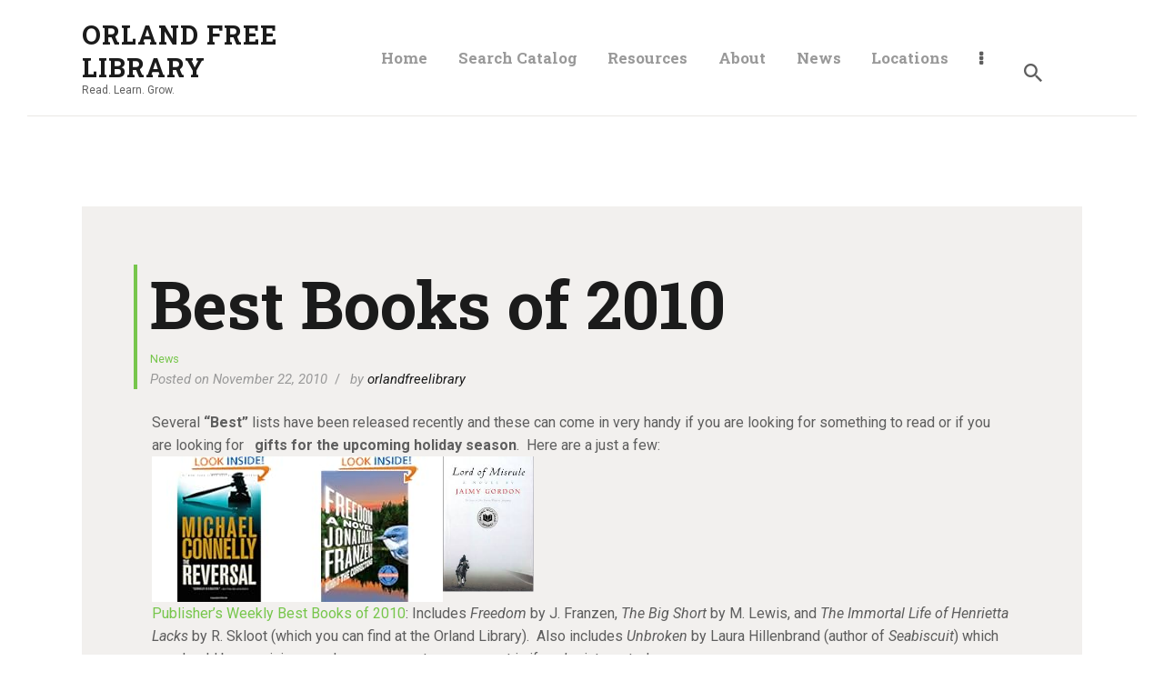

--- FILE ---
content_type: text/html; charset=UTF-8
request_url: https://www.orlandfreelibrary.org/best-books-of-2010/
body_size: 24622
content:
<!DOCTYPE html>
<html dir="ltr" lang="en-US" prefix="og: https://ogp.me/ns#" class="no-js
									 scheme_default										">
<head>
			<meta charset="UTF-8">
		<meta name="viewport" content="width=device-width, initial-scale=1, maximum-scale=1">
		<meta name="format-detection" content="telephone=no">
		<link rel="profile" href="//gmpg.org/xfn/11">
		<link rel="pingback" href="https://www.orlandfreelibrary.org/xmlrpc.php">
		<title>Best Books of 2010 - Orland Free Library</title>

		<!-- All in One SEO 4.8.2 - aioseo.com -->
	<meta name="description" content="Several &quot;Best&quot; lists have been released recently and these can come in very handy if you are looking for something to read or if you are looking for gifts for the upcoming holiday season. Here are a just a few: Publisher&#039;s Weekly Best Books of 2010: Includes Freedom by J. Franzen, The Big Short by" />
	<meta name="robots" content="max-image-preview:large" />
	<meta name="author" content="orlandfreelibrary"/>
	<link rel="canonical" href="https://www.orlandfreelibrary.org/best-books-of-2010/" />
	<meta name="generator" content="All in One SEO (AIOSEO) 4.8.2" />
		<meta property="og:locale" content="en_US" />
		<meta property="og:site_name" content="Orland Free Library - Read. Learn. Grow." />
		<meta property="og:type" content="article" />
		<meta property="og:title" content="Best Books of 2010 - Orland Free Library" />
		<meta property="og:description" content="Several &quot;Best&quot; lists have been released recently and these can come in very handy if you are looking for something to read or if you are looking for gifts for the upcoming holiday season. Here are a just a few: Publisher&#039;s Weekly Best Books of 2010: Includes Freedom by J. Franzen, The Big Short by" />
		<meta property="og:url" content="https://www.orlandfreelibrary.org/best-books-of-2010/" />
		<meta property="article:published_time" content="2010-11-22T23:27:29+00:00" />
		<meta property="article:modified_time" content="2010-11-22T23:27:29+00:00" />
		<meta property="article:publisher" content="https://facebook.com/orlandfreelibrary" />
		<meta name="twitter:card" content="summary_large_image" />
		<meta name="twitter:site" content="@orlandfreelibrary" />
		<meta name="twitter:title" content="Best Books of 2010 - Orland Free Library" />
		<meta name="twitter:description" content="Several &quot;Best&quot; lists have been released recently and these can come in very handy if you are looking for something to read or if you are looking for gifts for the upcoming holiday season. Here are a just a few: Publisher&#039;s Weekly Best Books of 2010: Includes Freedom by J. Franzen, The Big Short by" />
		<meta name="twitter:creator" content="@orlandfreelibrary" />
		<script type="application/ld+json" class="aioseo-schema">
			{"@context":"https:\/\/schema.org","@graph":[{"@type":"BlogPosting","@id":"https:\/\/www.orlandfreelibrary.org\/best-books-of-2010\/#blogposting","name":"Best Books of 2010 - Orland Free Library","headline":"Best Books of 2010","author":{"@id":"https:\/\/www.orlandfreelibrary.org\/author\/orlandfreelibrary\/#author"},"publisher":{"@id":"https:\/\/www.orlandfreelibrary.org\/#organization"},"image":{"@type":"ImageObject","url":"http:\/\/ecx.images-amazon.com\/images\/I\/51hQZaPqnPL._SL160_PIsitb-sticker-arrow-dp,TopRight,12,-18_SH30_OU01_AA160_.jpg","@id":"https:\/\/www.orlandfreelibrary.org\/best-books-of-2010\/#articleImage"},"datePublished":"2010-11-22T17:27:29-08:00","dateModified":"2010-11-22T17:27:29-08:00","inLanguage":"en-US","mainEntityOfPage":{"@id":"https:\/\/www.orlandfreelibrary.org\/best-books-of-2010\/#webpage"},"isPartOf":{"@id":"https:\/\/www.orlandfreelibrary.org\/best-books-of-2010\/#webpage"},"articleSection":"News"},{"@type":"BreadcrumbList","@id":"https:\/\/www.orlandfreelibrary.org\/best-books-of-2010\/#breadcrumblist","itemListElement":[{"@type":"ListItem","@id":"https:\/\/www.orlandfreelibrary.org\/#listItem","position":1,"name":"Home","item":"https:\/\/www.orlandfreelibrary.org\/","nextItem":{"@type":"ListItem","@id":"https:\/\/www.orlandfreelibrary.org\/best-books-of-2010\/#listItem","name":"Best Books of 2010"}},{"@type":"ListItem","@id":"https:\/\/www.orlandfreelibrary.org\/best-books-of-2010\/#listItem","position":2,"name":"Best Books of 2010","previousItem":{"@type":"ListItem","@id":"https:\/\/www.orlandfreelibrary.org\/#listItem","name":"Home"}}]},{"@type":"Organization","@id":"https:\/\/www.orlandfreelibrary.org\/#organization","name":"Orland Free Library","description":"Read. Learn. Grow.","url":"https:\/\/www.orlandfreelibrary.org\/","telephone":"+15308651640","sameAs":["https:\/\/facebook.com\/orlandfreelibrary","https:\/\/x.com\/orlandfreelibrary","https:\/\/instagram.com\/orlandfreelibrary"]},{"@type":"Person","@id":"https:\/\/www.orlandfreelibrary.org\/author\/orlandfreelibrary\/#author","url":"https:\/\/www.orlandfreelibrary.org\/author\/orlandfreelibrary\/","name":"orlandfreelibrary","image":{"@type":"ImageObject","@id":"https:\/\/www.orlandfreelibrary.org\/best-books-of-2010\/#authorImage","url":"https:\/\/secure.gravatar.com\/avatar\/5d70c1442981993e69cf8bfe097b0c420846dfa6a951845b5b3e38e2ba769e1c?s=96&d=mm&r=g","width":96,"height":96,"caption":"orlandfreelibrary"}},{"@type":"WebPage","@id":"https:\/\/www.orlandfreelibrary.org\/best-books-of-2010\/#webpage","url":"https:\/\/www.orlandfreelibrary.org\/best-books-of-2010\/","name":"Best Books of 2010 - Orland Free Library","description":"Several \"Best\" lists have been released recently and these can come in very handy if you are looking for something to read or if you are looking for gifts for the upcoming holiday season. Here are a just a few: Publisher's Weekly Best Books of 2010: Includes Freedom by J. Franzen, The Big Short by","inLanguage":"en-US","isPartOf":{"@id":"https:\/\/www.orlandfreelibrary.org\/#website"},"breadcrumb":{"@id":"https:\/\/www.orlandfreelibrary.org\/best-books-of-2010\/#breadcrumblist"},"author":{"@id":"https:\/\/www.orlandfreelibrary.org\/author\/orlandfreelibrary\/#author"},"creator":{"@id":"https:\/\/www.orlandfreelibrary.org\/author\/orlandfreelibrary\/#author"},"datePublished":"2010-11-22T17:27:29-08:00","dateModified":"2010-11-22T17:27:29-08:00"},{"@type":"WebSite","@id":"https:\/\/www.orlandfreelibrary.org\/#website","url":"https:\/\/www.orlandfreelibrary.org\/","name":"Orland Free Library","description":"Read. Learn. Grow.","inLanguage":"en-US","publisher":{"@id":"https:\/\/www.orlandfreelibrary.org\/#organization"}}]}
		</script>
		<!-- All in One SEO -->

<link rel='dns-prefetch' href='//stats.wp.com' />
<link rel='dns-prefetch' href='//fonts.googleapis.com' />
<link rel='dns-prefetch' href='//c0.wp.com' />
<link rel="alternate" type="application/rss+xml" title="Orland Free Library &raquo; Feed" href="https://www.orlandfreelibrary.org/feed/" />
<link rel="alternate" type="application/rss+xml" title="Orland Free Library &raquo; Comments Feed" href="https://www.orlandfreelibrary.org/comments/feed/" />
<link rel="alternate" type="text/calendar" title="Orland Free Library &raquo; iCal Feed" href="https://www.orlandfreelibrary.org/events/?ical=1" />
<link rel="alternate" title="oEmbed (JSON)" type="application/json+oembed" href="https://www.orlandfreelibrary.org/wp-json/oembed/1.0/embed?url=https%3A%2F%2Fwww.orlandfreelibrary.org%2Fbest-books-of-2010%2F" />
<link rel="alternate" title="oEmbed (XML)" type="text/xml+oembed" href="https://www.orlandfreelibrary.org/wp-json/oembed/1.0/embed?url=https%3A%2F%2Fwww.orlandfreelibrary.org%2Fbest-books-of-2010%2F&#038;format=xml" />
<meta property="og:url" content="https://www.orlandfreelibrary.org/best-books-of-2010/ "/>
			<meta property="og:title" content="Best Books of 2010" />
			<meta property="og:description" content="Several &quot;Best&quot; lists have been released recently and these can come in very handy if you are looking for something to read or if you are looking for   gifts for the upcoming holiday season.  Here are a just a few:

Publisher&#039;s Weekly Best Books of 2010: Includes Freedom by J. Franzen, The Big Short by M. Lewis, and The Immortal Life of Henrietta Lacks by R. Skloot (which you can find at the Orland Library).  Also includes Unbroken by Laura Hillenbrand (author of Seabiscuit) which we should be receiving any day now, so get your request in if you&#039;re interested.
Library Journal Best Books 2010, Genre Fiction: Includes The Reversal by M. Connelly (available at the library) and The Killing Storm by K. Casey (coming soon).
2010&#039;s Best Cookbooks from NPR
The 2010 National Book Award winner is Lord of Misrule by J. Gordon (on order for the library).
You can find more great books by searching our catalog.
Posted by Jody Meza, City Librarian" />  
			<meta property="og:type" content="article" />		<!-- This site uses the Google Analytics by MonsterInsights plugin v9.11.1 - Using Analytics tracking - https://www.monsterinsights.com/ -->
							<script src="//www.googletagmanager.com/gtag/js?id=G-V26Y8J1VVR"  data-cfasync="false" data-wpfc-render="false" type="text/javascript" async></script>
			<script data-cfasync="false" data-wpfc-render="false" type="text/javascript">
				var mi_version = '9.11.1';
				var mi_track_user = true;
				var mi_no_track_reason = '';
								var MonsterInsightsDefaultLocations = {"page_location":"https:\/\/www.orlandfreelibrary.org\/best-books-of-2010\/"};
								if ( typeof MonsterInsightsPrivacyGuardFilter === 'function' ) {
					var MonsterInsightsLocations = (typeof MonsterInsightsExcludeQuery === 'object') ? MonsterInsightsPrivacyGuardFilter( MonsterInsightsExcludeQuery ) : MonsterInsightsPrivacyGuardFilter( MonsterInsightsDefaultLocations );
				} else {
					var MonsterInsightsLocations = (typeof MonsterInsightsExcludeQuery === 'object') ? MonsterInsightsExcludeQuery : MonsterInsightsDefaultLocations;
				}

								var disableStrs = [
										'ga-disable-G-V26Y8J1VVR',
									];

				/* Function to detect opted out users */
				function __gtagTrackerIsOptedOut() {
					for (var index = 0; index < disableStrs.length; index++) {
						if (document.cookie.indexOf(disableStrs[index] + '=true') > -1) {
							return true;
						}
					}

					return false;
				}

				/* Disable tracking if the opt-out cookie exists. */
				if (__gtagTrackerIsOptedOut()) {
					for (var index = 0; index < disableStrs.length; index++) {
						window[disableStrs[index]] = true;
					}
				}

				/* Opt-out function */
				function __gtagTrackerOptout() {
					for (var index = 0; index < disableStrs.length; index++) {
						document.cookie = disableStrs[index] + '=true; expires=Thu, 31 Dec 2099 23:59:59 UTC; path=/';
						window[disableStrs[index]] = true;
					}
				}

				if ('undefined' === typeof gaOptout) {
					function gaOptout() {
						__gtagTrackerOptout();
					}
				}
								window.dataLayer = window.dataLayer || [];

				window.MonsterInsightsDualTracker = {
					helpers: {},
					trackers: {},
				};
				if (mi_track_user) {
					function __gtagDataLayer() {
						dataLayer.push(arguments);
					}

					function __gtagTracker(type, name, parameters) {
						if (!parameters) {
							parameters = {};
						}

						if (parameters.send_to) {
							__gtagDataLayer.apply(null, arguments);
							return;
						}

						if (type === 'event') {
														parameters.send_to = monsterinsights_frontend.v4_id;
							var hookName = name;
							if (typeof parameters['event_category'] !== 'undefined') {
								hookName = parameters['event_category'] + ':' + name;
							}

							if (typeof MonsterInsightsDualTracker.trackers[hookName] !== 'undefined') {
								MonsterInsightsDualTracker.trackers[hookName](parameters);
							} else {
								__gtagDataLayer('event', name, parameters);
							}
							
						} else {
							__gtagDataLayer.apply(null, arguments);
						}
					}

					__gtagTracker('js', new Date());
					__gtagTracker('set', {
						'developer_id.dZGIzZG': true,
											});
					if ( MonsterInsightsLocations.page_location ) {
						__gtagTracker('set', MonsterInsightsLocations);
					}
										__gtagTracker('config', 'G-V26Y8J1VVR', {"forceSSL":"true","link_attribution":"true"} );
										window.gtag = __gtagTracker;										(function () {
						/* https://developers.google.com/analytics/devguides/collection/analyticsjs/ */
						/* ga and __gaTracker compatibility shim. */
						var noopfn = function () {
							return null;
						};
						var newtracker = function () {
							return new Tracker();
						};
						var Tracker = function () {
							return null;
						};
						var p = Tracker.prototype;
						p.get = noopfn;
						p.set = noopfn;
						p.send = function () {
							var args = Array.prototype.slice.call(arguments);
							args.unshift('send');
							__gaTracker.apply(null, args);
						};
						var __gaTracker = function () {
							var len = arguments.length;
							if (len === 0) {
								return;
							}
							var f = arguments[len - 1];
							if (typeof f !== 'object' || f === null || typeof f.hitCallback !== 'function') {
								if ('send' === arguments[0]) {
									var hitConverted, hitObject = false, action;
									if ('event' === arguments[1]) {
										if ('undefined' !== typeof arguments[3]) {
											hitObject = {
												'eventAction': arguments[3],
												'eventCategory': arguments[2],
												'eventLabel': arguments[4],
												'value': arguments[5] ? arguments[5] : 1,
											}
										}
									}
									if ('pageview' === arguments[1]) {
										if ('undefined' !== typeof arguments[2]) {
											hitObject = {
												'eventAction': 'page_view',
												'page_path': arguments[2],
											}
										}
									}
									if (typeof arguments[2] === 'object') {
										hitObject = arguments[2];
									}
									if (typeof arguments[5] === 'object') {
										Object.assign(hitObject, arguments[5]);
									}
									if ('undefined' !== typeof arguments[1].hitType) {
										hitObject = arguments[1];
										if ('pageview' === hitObject.hitType) {
											hitObject.eventAction = 'page_view';
										}
									}
									if (hitObject) {
										action = 'timing' === arguments[1].hitType ? 'timing_complete' : hitObject.eventAction;
										hitConverted = mapArgs(hitObject);
										__gtagTracker('event', action, hitConverted);
									}
								}
								return;
							}

							function mapArgs(args) {
								var arg, hit = {};
								var gaMap = {
									'eventCategory': 'event_category',
									'eventAction': 'event_action',
									'eventLabel': 'event_label',
									'eventValue': 'event_value',
									'nonInteraction': 'non_interaction',
									'timingCategory': 'event_category',
									'timingVar': 'name',
									'timingValue': 'value',
									'timingLabel': 'event_label',
									'page': 'page_path',
									'location': 'page_location',
									'title': 'page_title',
									'referrer' : 'page_referrer',
								};
								for (arg in args) {
																		if (!(!args.hasOwnProperty(arg) || !gaMap.hasOwnProperty(arg))) {
										hit[gaMap[arg]] = args[arg];
									} else {
										hit[arg] = args[arg];
									}
								}
								return hit;
							}

							try {
								f.hitCallback();
							} catch (ex) {
							}
						};
						__gaTracker.create = newtracker;
						__gaTracker.getByName = newtracker;
						__gaTracker.getAll = function () {
							return [];
						};
						__gaTracker.remove = noopfn;
						__gaTracker.loaded = true;
						window['__gaTracker'] = __gaTracker;
					})();
									} else {
										console.log("");
					(function () {
						function __gtagTracker() {
							return null;
						}

						window['__gtagTracker'] = __gtagTracker;
						window['gtag'] = __gtagTracker;
					})();
									}
			</script>
							<!-- / Google Analytics by MonsterInsights -->
		<style id='wp-img-auto-sizes-contain-inline-css' type='text/css'>
img:is([sizes=auto i],[sizes^="auto," i]){contain-intrinsic-size:3000px 1500px}
/*# sourceURL=wp-img-auto-sizes-contain-inline-css */
</style>
<style id='wp-emoji-styles-inline-css' type='text/css'>

	img.wp-smiley, img.emoji {
		display: inline !important;
		border: none !important;
		box-shadow: none !important;
		height: 1em !important;
		width: 1em !important;
		margin: 0 0.07em !important;
		vertical-align: -0.1em !important;
		background: none !important;
		padding: 0 !important;
	}
/*# sourceURL=wp-emoji-styles-inline-css */
</style>
<link property="stylesheet" rel='stylesheet' id='wp-block-library-css' href='https://c0.wp.com/c/6.9/wp-includes/css/dist/block-library/style.min.css' type='text/css' media='all' />
<style id='global-styles-inline-css' type='text/css'>
:root{--wp--preset--aspect-ratio--square: 1;--wp--preset--aspect-ratio--4-3: 4/3;--wp--preset--aspect-ratio--3-4: 3/4;--wp--preset--aspect-ratio--3-2: 3/2;--wp--preset--aspect-ratio--2-3: 2/3;--wp--preset--aspect-ratio--16-9: 16/9;--wp--preset--aspect-ratio--9-16: 9/16;--wp--preset--color--black: #000000;--wp--preset--color--cyan-bluish-gray: #abb8c3;--wp--preset--color--white: #ffffff;--wp--preset--color--pale-pink: #f78da7;--wp--preset--color--vivid-red: #cf2e2e;--wp--preset--color--luminous-vivid-orange: #ff6900;--wp--preset--color--luminous-vivid-amber: #fcb900;--wp--preset--color--light-green-cyan: #7bdcb5;--wp--preset--color--vivid-green-cyan: #00d084;--wp--preset--color--pale-cyan-blue: #8ed1fc;--wp--preset--color--vivid-cyan-blue: #0693e3;--wp--preset--color--vivid-purple: #9b51e0;--wp--preset--color--bg-color: #ffffff;--wp--preset--color--bd-color: #eae7e4;--wp--preset--color--text-dark: #1b1b1b;--wp--preset--color--text-light: #999999;--wp--preset--color--text-link: #77c64c;--wp--preset--color--text-hover: #45c11a;--wp--preset--color--text-link-2: #80d572;--wp--preset--color--text-hover-2: #8be77c;--wp--preset--color--text-link-3: #ddb837;--wp--preset--color--text-hover-3: #eec432;--wp--preset--gradient--vivid-cyan-blue-to-vivid-purple: linear-gradient(135deg,rgb(6,147,227) 0%,rgb(155,81,224) 100%);--wp--preset--gradient--light-green-cyan-to-vivid-green-cyan: linear-gradient(135deg,rgb(122,220,180) 0%,rgb(0,208,130) 100%);--wp--preset--gradient--luminous-vivid-amber-to-luminous-vivid-orange: linear-gradient(135deg,rgb(252,185,0) 0%,rgb(255,105,0) 100%);--wp--preset--gradient--luminous-vivid-orange-to-vivid-red: linear-gradient(135deg,rgb(255,105,0) 0%,rgb(207,46,46) 100%);--wp--preset--gradient--very-light-gray-to-cyan-bluish-gray: linear-gradient(135deg,rgb(238,238,238) 0%,rgb(169,184,195) 100%);--wp--preset--gradient--cool-to-warm-spectrum: linear-gradient(135deg,rgb(74,234,220) 0%,rgb(151,120,209) 20%,rgb(207,42,186) 40%,rgb(238,44,130) 60%,rgb(251,105,98) 80%,rgb(254,248,76) 100%);--wp--preset--gradient--blush-light-purple: linear-gradient(135deg,rgb(255,206,236) 0%,rgb(152,150,240) 100%);--wp--preset--gradient--blush-bordeaux: linear-gradient(135deg,rgb(254,205,165) 0%,rgb(254,45,45) 50%,rgb(107,0,62) 100%);--wp--preset--gradient--luminous-dusk: linear-gradient(135deg,rgb(255,203,112) 0%,rgb(199,81,192) 50%,rgb(65,88,208) 100%);--wp--preset--gradient--pale-ocean: linear-gradient(135deg,rgb(255,245,203) 0%,rgb(182,227,212) 50%,rgb(51,167,181) 100%);--wp--preset--gradient--electric-grass: linear-gradient(135deg,rgb(202,248,128) 0%,rgb(113,206,126) 100%);--wp--preset--gradient--midnight: linear-gradient(135deg,rgb(2,3,129) 0%,rgb(40,116,252) 100%);--wp--preset--font-size--small: 13px;--wp--preset--font-size--medium: 20px;--wp--preset--font-size--large: 36px;--wp--preset--font-size--x-large: 42px;--wp--preset--spacing--20: 0.44rem;--wp--preset--spacing--30: 0.67rem;--wp--preset--spacing--40: 1rem;--wp--preset--spacing--50: 1.5rem;--wp--preset--spacing--60: 2.25rem;--wp--preset--spacing--70: 3.38rem;--wp--preset--spacing--80: 5.06rem;--wp--preset--shadow--natural: 6px 6px 9px rgba(0, 0, 0, 0.2);--wp--preset--shadow--deep: 12px 12px 50px rgba(0, 0, 0, 0.4);--wp--preset--shadow--sharp: 6px 6px 0px rgba(0, 0, 0, 0.2);--wp--preset--shadow--outlined: 6px 6px 0px -3px rgb(255, 255, 255), 6px 6px rgb(0, 0, 0);--wp--preset--shadow--crisp: 6px 6px 0px rgb(0, 0, 0);}:where(.is-layout-flex){gap: 0.5em;}:where(.is-layout-grid){gap: 0.5em;}body .is-layout-flex{display: flex;}.is-layout-flex{flex-wrap: wrap;align-items: center;}.is-layout-flex > :is(*, div){margin: 0;}body .is-layout-grid{display: grid;}.is-layout-grid > :is(*, div){margin: 0;}:where(.wp-block-columns.is-layout-flex){gap: 2em;}:where(.wp-block-columns.is-layout-grid){gap: 2em;}:where(.wp-block-post-template.is-layout-flex){gap: 1.25em;}:where(.wp-block-post-template.is-layout-grid){gap: 1.25em;}.has-black-color{color: var(--wp--preset--color--black) !important;}.has-cyan-bluish-gray-color{color: var(--wp--preset--color--cyan-bluish-gray) !important;}.has-white-color{color: var(--wp--preset--color--white) !important;}.has-pale-pink-color{color: var(--wp--preset--color--pale-pink) !important;}.has-vivid-red-color{color: var(--wp--preset--color--vivid-red) !important;}.has-luminous-vivid-orange-color{color: var(--wp--preset--color--luminous-vivid-orange) !important;}.has-luminous-vivid-amber-color{color: var(--wp--preset--color--luminous-vivid-amber) !important;}.has-light-green-cyan-color{color: var(--wp--preset--color--light-green-cyan) !important;}.has-vivid-green-cyan-color{color: var(--wp--preset--color--vivid-green-cyan) !important;}.has-pale-cyan-blue-color{color: var(--wp--preset--color--pale-cyan-blue) !important;}.has-vivid-cyan-blue-color{color: var(--wp--preset--color--vivid-cyan-blue) !important;}.has-vivid-purple-color{color: var(--wp--preset--color--vivid-purple) !important;}.has-black-background-color{background-color: var(--wp--preset--color--black) !important;}.has-cyan-bluish-gray-background-color{background-color: var(--wp--preset--color--cyan-bluish-gray) !important;}.has-white-background-color{background-color: var(--wp--preset--color--white) !important;}.has-pale-pink-background-color{background-color: var(--wp--preset--color--pale-pink) !important;}.has-vivid-red-background-color{background-color: var(--wp--preset--color--vivid-red) !important;}.has-luminous-vivid-orange-background-color{background-color: var(--wp--preset--color--luminous-vivid-orange) !important;}.has-luminous-vivid-amber-background-color{background-color: var(--wp--preset--color--luminous-vivid-amber) !important;}.has-light-green-cyan-background-color{background-color: var(--wp--preset--color--light-green-cyan) !important;}.has-vivid-green-cyan-background-color{background-color: var(--wp--preset--color--vivid-green-cyan) !important;}.has-pale-cyan-blue-background-color{background-color: var(--wp--preset--color--pale-cyan-blue) !important;}.has-vivid-cyan-blue-background-color{background-color: var(--wp--preset--color--vivid-cyan-blue) !important;}.has-vivid-purple-background-color{background-color: var(--wp--preset--color--vivid-purple) !important;}.has-black-border-color{border-color: var(--wp--preset--color--black) !important;}.has-cyan-bluish-gray-border-color{border-color: var(--wp--preset--color--cyan-bluish-gray) !important;}.has-white-border-color{border-color: var(--wp--preset--color--white) !important;}.has-pale-pink-border-color{border-color: var(--wp--preset--color--pale-pink) !important;}.has-vivid-red-border-color{border-color: var(--wp--preset--color--vivid-red) !important;}.has-luminous-vivid-orange-border-color{border-color: var(--wp--preset--color--luminous-vivid-orange) !important;}.has-luminous-vivid-amber-border-color{border-color: var(--wp--preset--color--luminous-vivid-amber) !important;}.has-light-green-cyan-border-color{border-color: var(--wp--preset--color--light-green-cyan) !important;}.has-vivid-green-cyan-border-color{border-color: var(--wp--preset--color--vivid-green-cyan) !important;}.has-pale-cyan-blue-border-color{border-color: var(--wp--preset--color--pale-cyan-blue) !important;}.has-vivid-cyan-blue-border-color{border-color: var(--wp--preset--color--vivid-cyan-blue) !important;}.has-vivid-purple-border-color{border-color: var(--wp--preset--color--vivid-purple) !important;}.has-vivid-cyan-blue-to-vivid-purple-gradient-background{background: var(--wp--preset--gradient--vivid-cyan-blue-to-vivid-purple) !important;}.has-light-green-cyan-to-vivid-green-cyan-gradient-background{background: var(--wp--preset--gradient--light-green-cyan-to-vivid-green-cyan) !important;}.has-luminous-vivid-amber-to-luminous-vivid-orange-gradient-background{background: var(--wp--preset--gradient--luminous-vivid-amber-to-luminous-vivid-orange) !important;}.has-luminous-vivid-orange-to-vivid-red-gradient-background{background: var(--wp--preset--gradient--luminous-vivid-orange-to-vivid-red) !important;}.has-very-light-gray-to-cyan-bluish-gray-gradient-background{background: var(--wp--preset--gradient--very-light-gray-to-cyan-bluish-gray) !important;}.has-cool-to-warm-spectrum-gradient-background{background: var(--wp--preset--gradient--cool-to-warm-spectrum) !important;}.has-blush-light-purple-gradient-background{background: var(--wp--preset--gradient--blush-light-purple) !important;}.has-blush-bordeaux-gradient-background{background: var(--wp--preset--gradient--blush-bordeaux) !important;}.has-luminous-dusk-gradient-background{background: var(--wp--preset--gradient--luminous-dusk) !important;}.has-pale-ocean-gradient-background{background: var(--wp--preset--gradient--pale-ocean) !important;}.has-electric-grass-gradient-background{background: var(--wp--preset--gradient--electric-grass) !important;}.has-midnight-gradient-background{background: var(--wp--preset--gradient--midnight) !important;}.has-small-font-size{font-size: var(--wp--preset--font-size--small) !important;}.has-medium-font-size{font-size: var(--wp--preset--font-size--medium) !important;}.has-large-font-size{font-size: var(--wp--preset--font-size--large) !important;}.has-x-large-font-size{font-size: var(--wp--preset--font-size--x-large) !important;}
/*# sourceURL=global-styles-inline-css */
</style>

<style id='classic-theme-styles-inline-css' type='text/css'>
/*! This file is auto-generated */
.wp-block-button__link{color:#fff;background-color:#32373c;border-radius:9999px;box-shadow:none;text-decoration:none;padding:calc(.667em + 2px) calc(1.333em + 2px);font-size:1.125em}.wp-block-file__button{background:#32373c;color:#fff;text-decoration:none}
/*# sourceURL=/wp-includes/css/classic-themes.min.css */
</style>
<link property="stylesheet" rel='stylesheet' id='contact-form-7-css' href='https://www.orlandfreelibrary.org/wp-content/plugins/contact-form-7/includes/css/styles.css?ver=6.1.4' type='text/css' media='all' />
<link property="stylesheet" rel='stylesheet' id='trx_addons-icons-css' href='https://www.orlandfreelibrary.org/wp-content/plugins/trx_addons/css/font-icons/css/trx_addons_icons.css' type='text/css' media='all' />
<link property="stylesheet" rel='stylesheet' id='jquery-swiper-css' href='https://www.orlandfreelibrary.org/wp-content/plugins/trx_addons/js/swiper/swiper.min.css' type='text/css' media='all' />
<link property="stylesheet" rel='stylesheet' id='magnific-popup-css' href='https://www.orlandfreelibrary.org/wp-content/plugins/mapplic/css/magnific-popup.css' type='text/css' media='all' />
<link property="stylesheet" rel='stylesheet' id='trx_addons-css' href='https://www.orlandfreelibrary.org/wp-content/plugins/trx_addons/css/__styles.css' type='text/css' media='all' />
<link property="stylesheet" rel='stylesheet' id='trx_addons-animation-css' href='https://www.orlandfreelibrary.org/wp-content/plugins/trx_addons/css/trx_addons.animation.css' type='text/css' media='all' />
<link property="stylesheet" rel='stylesheet' id='scientia-parent-style-css' href='https://www.orlandfreelibrary.org/wp-content/themes/scientia/style.css?ver=6.9' type='text/css' media='all' />
<link property="stylesheet" rel='stylesheet' id='wpgdprc-front-css-css' href='https://www.orlandfreelibrary.org/wp-content/plugins/wp-gdpr-compliance/Assets/css/front.css?ver=1706549575' type='text/css' media='all' />
<style id='wpgdprc-front-css-inline-css' type='text/css'>
:root{--wp-gdpr--bar--background-color: #000000;--wp-gdpr--bar--color: #ffffff;--wp-gdpr--button--background-color: #000000;--wp-gdpr--button--background-color--darken: #000000;--wp-gdpr--button--color: #ffffff;}
/*# sourceURL=wpgdprc-front-css-inline-css */
</style>
<link property="stylesheet" rel='stylesheet' id='js_composer_front-css' href='https://www.orlandfreelibrary.org/wp-content/plugins/js_composer/assets/css/js_composer.min.css?ver=6.9.0' type='text/css' media='all' />
<link property="stylesheet" rel='stylesheet' id='scientia-font-google_fonts-css' href='https://fonts.googleapis.com/css?family=Roboto:300,300italic,400,400italic,700,700italic%7CRoboto+Slab:100,300,400,700&#038;subset=latin,latin-ext' type='text/css' media='all' />
<link property="stylesheet" rel='stylesheet' id='scientia-icons-css' href='https://www.orlandfreelibrary.org/wp-content/themes/scientia/css/font-icons/css/fontello.css' type='text/css' media='all' />
<link property="stylesheet" rel='stylesheet' id='scientia-main-css' href='https://www.orlandfreelibrary.org/wp-content/themes/scientia/style.css' type='text/css' media='all' />
<style id='scientia-main-inline-css' type='text/css'>
.post-navigation .nav-previous a .nav-arrow { background-color: rgba(128,128,128,0.05); border: 1px solid rgba(128,128,128,0.1); }.post-navigation .nav-previous a .nav-arrow:after { top: 0; opacity: 1; }.post-navigation .nav-next a .nav-arrow { background-color: rgba(128,128,128,0.05); border: 1px solid rgba(128,128,128,0.1); }.post-navigation .nav-next a .nav-arrow:after { top: 0; opacity: 1; }
/*# sourceURL=scientia-main-inline-css */
</style>
<link property="stylesheet" rel='stylesheet' id='mediaelement-css' href='https://c0.wp.com/c/6.9/wp-includes/js/mediaelement/mediaelementplayer-legacy.min.css' type='text/css' media='all' />
<link property="stylesheet" rel='stylesheet' id='wp-mediaelement-css' href='https://c0.wp.com/c/6.9/wp-includes/js/mediaelement/wp-mediaelement.min.css' type='text/css' media='all' />
<link property="stylesheet" rel='stylesheet' id='scientia-plugins-css' href='https://www.orlandfreelibrary.org/wp-content/themes/scientia/css/__plugins.css' type='text/css' media='all' />
<link property="stylesheet" rel='stylesheet' id='scientia-custom-css' href='https://www.orlandfreelibrary.org/wp-content/themes/scientia/css/__custom.css' type='text/css' media='all' />
<link property="stylesheet" rel='stylesheet' id='scientia-color-default-css' href='https://www.orlandfreelibrary.org/wp-content/themes/scientia/css/__colors-default.css' type='text/css' media='all' />
<link property="stylesheet" rel='stylesheet' id='scientia-color-dark-css' href='https://www.orlandfreelibrary.org/wp-content/themes/scientia/css/__colors-dark.css' type='text/css' media='all' />
<link property="stylesheet" rel='stylesheet' id='scientia-child-css' href='https://www.orlandfreelibrary.org/wp-content/themes/scientia-child/style.css' type='text/css' media='all' />
<link property="stylesheet" rel='stylesheet' id='trx_addons-responsive-css' href='https://www.orlandfreelibrary.org/wp-content/plugins/trx_addons/css/__responsive.css' type='text/css' media='all' />
<link property="stylesheet" rel='stylesheet' id='scientia-responsive-css' href='https://www.orlandfreelibrary.org/wp-content/themes/scientia/css/__responsive.css' type='text/css' media='all' />
<style id='teccc-nofile-stylesheet-inline-css' type='text/css'>

.teccc-legend a, .tribe-events-calendar a, #tribe-events-content .tribe-events-tooltip h4
{
	font-weight: Bold;
}

.tribe-events-list .vevent.hentry h2 {
	padding-left: 5px;
}


@media only screen and (max-width: 768px) {
	.tribe-events-calendar td .hentry,
	.tribe-events-calendar td .type-tribe_events {
		display: block;
	}

	h3.entry-title.summary,
	h3.tribe-events-month-event-title,
	.tribe-events-calendar .tribe-events-has-events:after {
		display: none;
	}

	.tribe-events-calendar .mobile-trigger .tribe-events-tooltip {
		display: none !important;
	}
}


.tribe-events .tribe-events-calendar-month__multiday-event-bar,
.tribe-events .tribe-events-calendar-month__multiday-event-bar-inner,
.tribe-events-calendar-month__multiday-event-wrapper
{ background-color: #F7F6F6; }


.tribe-events-calendar-month__multiday-event-wrapper.tribe-events-calendar-month__multiday-event--empty
{ background-color: transparent !important; }


.tribe-common--breakpoint-medium.tribe-events .tribe-events-calendar-list__event-datetime-featured-text,
.tribe-events-calendar-month-mobile-events__mobile-event-datetime-featured-text,
.tribe-events-calendar-day__event-datetime-featured-text,
.tribe-common-c-svgicon--featured
{ color: #0ea0d7 !important; }

.tribe-events-calendar-list__event-date-tag-datetime:after, 
.tribe-events-widget-events-list__event-date-tag-datetime:after, 
.tribe-events .tribe-events-calendar-day__event--featured:after,
.tribe-events .tribe-events-calendar-month__calendar-event--featured:before
{ background-color: #0ea0d7 !important; }



	
		.tribe-events-category-book-sale h2.tribe-events-list-event-title.entry-title a,
.tribe-events-category-book-sale h2.tribe-events-list-event-title a,
.tribe-events-category-book-sale h3.tribe-events-list-event-title a,
.tribe-event-featured .tribe-events-category-book-sale h3.tribe-events-list-event-title a,
.tribe-events-list .tribe-events-loop .tribe-event-featured.tribe-events-category-book-sale h3.tribe-events-list-event-title a,	.tribe-events-shortcode .tribe-events-month table .type-tribe_events.tribe-events-category-book-sale,		.tribe-events-list .tribe-events-loop .tribe-event-featured.tribe-events-category-book-sale h3.tribe-events-list-event-title a:hover,
#tribe-events-content table.tribe-events-calendar .type-tribe_events.tribe-events-category-book-sale.tribe-event-featured h3.tribe-events-month-event-title a:hover,			.tribe-events-list-widget li.tribe-events-category-book-sale a:link,
.tribe-events-list-widget li.tribe-events-category-book-sale a:visited,
li.tribe-events-list-widget-events.tribe-events-category-book-sale a:link,
li.tribe-events-list-widget-events.tribe-events-category-book-sale a:visited,	.teccc-legend li.tribe_events_cat-book-sale a,
.tribe-common article.tribe_events_cat-book-sale h3 a,
.tribe-common article.tribe_events_cat-book-sale h3 a:link,
.tribe-common article.tribe_events_cat-book-sale h3 a:visited,
article.tribe-events-calendar-month__multiday-event.tribe_events_cat-book-sale h3,	#tribe-events-content table.tribe-events-calendar .tribe-event-featured.tribe-events-category-book-sale .tribe-events-month-event-title a,
.teccc-legend li.tribe-events-category-book-sale a,
.tribe-events-calendar .tribe-events-category-book-sale a,
#tribe-events-content .teccc-legend li.tribe-events-category-book-sale a,
#tribe-events-content .tribe-events-calendar .tribe-events-category-book-sale a,
.type-tribe_events.tribe-events-category-book-sale h2 a,
.tribe-events-category-book-sale > div.hentry.vevent > h3.entry-title a,
.tribe-events-mobile.tribe-events-category-book-sale h4 a
{
			color: #000;
		text-decoration: none;
}

		.tribe-events-category-book-sale h3.tribe-events-list-event-title,		.tribe-events-shortcode .tribe-events-month table .type-tribe_events.tribe-events-category-book-sale,				.tribe-events-list-widget li.tribe-events-category-book-sale h4,
li.tribe-events-list-widget-events.tribe-events-category-book-sale h4,	.teccc-legend li.tribe_events_cat-book-sale,
article.tribe_events_cat-book-sale header.tribe-events-widget-events-list__event-header h3,
article.tribe-events-calendar-month__calendar-event.tribe_events_cat-book-sale h3,
article.tribe-events-calendar-month__multiday-event.tribe_events_cat-book-sale .tribe-events-calendar-month__multiday-event-bar-inner,
article.tribe-events-calendar-month-mobile-events__mobile-event.tribe_events_cat-book-sale h3,
article.tribe-events-calendar-day__event.tribe_events_cat-book-sale h3,
article.tribe-events-calendar-list__event.tribe_events_cat-book-sale h3,
article.tribe-events-calendar-latest-past__event.tribe_events_cat-book-sale h3,	.events-archive.events-gridview #tribe-events-content table .type-tribe_events.tribe-events-category-book-sale,
.teccc-legend li.tribe-events-category-book-sale,
.tribe-events-calendar .tribe-events-category-book-sale,
.type-tribe_events.tribe-events-category-book-sale h2,
.tribe-events-category-book-sale > div.hentry.vevent > h3.entry-title,
.tribe-events-mobile.tribe-events-category-book-sale h4
{
			background-color: #33ea3c;
				border-left: 5px solid #CFCFCF;
			border-right: 5px solid transparent;
			color: #000;
		line-height: 1.4em;
	padding-left: 5px;
	padding-bottom: 2px;
}

	.tribe-events-calendar .tribe-event-featured.tribe-events-category-book-sale,
#tribe-events-content table.tribe-events-calendar .type-tribe_events.tribe-event-featured.tribe-events-category-book-sale,
.tribe-grid-body div[id*='tribe-events-event-'][class*='tribe-events-category-'].tribe-events-week-hourly-single.tribe-event-featured
{ border-right: 5px solid #0ea0d7 }

	
	
		.tribe-events-list-widget li.tribe-events-category-book-sale a:link,
.tribe-events-list-widget li.tribe-events-category-book-sale a:visited,
li.tribe-events-list-widget-events.tribe-events-category-book-sale a:link,
li.tribe-events-list-widget-events.tribe-events-category-book-sale a:visited,	.tribe-events-category-book-sale h2.tribe-events-list-event-title.entry-title a,
.tribe-events-category-book-sale h2.tribe-events-list-event-title a,
.tribe-events-category-book-sale h3.tribe-events-list-event-title a,
.tribe-event-featured .tribe-events-category-book-sale h3.tribe-events-list-event-title a,
.tribe-events-list .tribe-events-loop .tribe-event-featured.tribe-events-category-book-sale h3.tribe-events-list-event-title a
{
	width: auto;
	display: block;
}
	
		.tribe-events-category-closures h2.tribe-events-list-event-title.entry-title a,
.tribe-events-category-closures h2.tribe-events-list-event-title a,
.tribe-events-category-closures h3.tribe-events-list-event-title a,
.tribe-event-featured .tribe-events-category-closures h3.tribe-events-list-event-title a,
.tribe-events-list .tribe-events-loop .tribe-event-featured.tribe-events-category-closures h3.tribe-events-list-event-title a,	.tribe-events-shortcode .tribe-events-month table .type-tribe_events.tribe-events-category-closures,		.tribe-events-list .tribe-events-loop .tribe-event-featured.tribe-events-category-closures h3.tribe-events-list-event-title a:hover,
#tribe-events-content table.tribe-events-calendar .type-tribe_events.tribe-events-category-closures.tribe-event-featured h3.tribe-events-month-event-title a:hover,			.tribe-events-list-widget li.tribe-events-category-closures a:link,
.tribe-events-list-widget li.tribe-events-category-closures a:visited,
li.tribe-events-list-widget-events.tribe-events-category-closures a:link,
li.tribe-events-list-widget-events.tribe-events-category-closures a:visited,	.teccc-legend li.tribe_events_cat-closures a,
.tribe-common article.tribe_events_cat-closures h3 a,
.tribe-common article.tribe_events_cat-closures h3 a:link,
.tribe-common article.tribe_events_cat-closures h3 a:visited,
article.tribe-events-calendar-month__multiday-event.tribe_events_cat-closures h3,	#tribe-events-content table.tribe-events-calendar .tribe-event-featured.tribe-events-category-closures .tribe-events-month-event-title a,
.teccc-legend li.tribe-events-category-closures a,
.tribe-events-calendar .tribe-events-category-closures a,
#tribe-events-content .teccc-legend li.tribe-events-category-closures a,
#tribe-events-content .tribe-events-calendar .tribe-events-category-closures a,
.type-tribe_events.tribe-events-category-closures h2 a,
.tribe-events-category-closures > div.hentry.vevent > h3.entry-title a,
.tribe-events-mobile.tribe-events-category-closures h4 a
{
			color: #000;
		text-decoration: none;
}

		.tribe-events-category-closures h3.tribe-events-list-event-title,		.tribe-events-shortcode .tribe-events-month table .type-tribe_events.tribe-events-category-closures,				.tribe-events-list-widget li.tribe-events-category-closures h4,
li.tribe-events-list-widget-events.tribe-events-category-closures h4,	.teccc-legend li.tribe_events_cat-closures,
article.tribe_events_cat-closures header.tribe-events-widget-events-list__event-header h3,
article.tribe-events-calendar-month__calendar-event.tribe_events_cat-closures h3,
article.tribe-events-calendar-month__multiday-event.tribe_events_cat-closures .tribe-events-calendar-month__multiday-event-bar-inner,
article.tribe-events-calendar-month-mobile-events__mobile-event.tribe_events_cat-closures h3,
article.tribe-events-calendar-day__event.tribe_events_cat-closures h3,
article.tribe-events-calendar-list__event.tribe_events_cat-closures h3,
article.tribe-events-calendar-latest-past__event.tribe_events_cat-closures h3,	.events-archive.events-gridview #tribe-events-content table .type-tribe_events.tribe-events-category-closures,
.teccc-legend li.tribe-events-category-closures,
.tribe-events-calendar .tribe-events-category-closures,
.type-tribe_events.tribe-events-category-closures h2,
.tribe-events-category-closures > div.hentry.vevent > h3.entry-title,
.tribe-events-mobile.tribe-events-category-closures h4
{
			background-color: #ff0a0a;
				border-left: 5px solid #ff0a0a;
			border-right: 5px solid transparent;
			color: #000;
		line-height: 1.4em;
	padding-left: 5px;
	padding-bottom: 2px;
}

	.tribe-events-calendar .tribe-event-featured.tribe-events-category-closures,
#tribe-events-content table.tribe-events-calendar .type-tribe_events.tribe-event-featured.tribe-events-category-closures,
.tribe-grid-body div[id*='tribe-events-event-'][class*='tribe-events-category-'].tribe-events-week-hourly-single.tribe-event-featured
{ border-right: 5px solid #0ea0d7 }

	
	
		.tribe-events-list-widget li.tribe-events-category-closures a:link,
.tribe-events-list-widget li.tribe-events-category-closures a:visited,
li.tribe-events-list-widget-events.tribe-events-category-closures a:link,
li.tribe-events-list-widget-events.tribe-events-category-closures a:visited,	.tribe-events-category-closures h2.tribe-events-list-event-title.entry-title a,
.tribe-events-category-closures h2.tribe-events-list-event-title a,
.tribe-events-category-closures h3.tribe-events-list-event-title a,
.tribe-event-featured .tribe-events-category-closures h3.tribe-events-list-event-title a,
.tribe-events-list .tribe-events-loop .tribe-event-featured.tribe-events-category-closures h3.tribe-events-list-event-title a
{
	width: auto;
	display: block;
}
	
		.tribe-events-category-community-event h2.tribe-events-list-event-title.entry-title a,
.tribe-events-category-community-event h2.tribe-events-list-event-title a,
.tribe-events-category-community-event h3.tribe-events-list-event-title a,
.tribe-event-featured .tribe-events-category-community-event h3.tribe-events-list-event-title a,
.tribe-events-list .tribe-events-loop .tribe-event-featured.tribe-events-category-community-event h3.tribe-events-list-event-title a,	.tribe-events-shortcode .tribe-events-month table .type-tribe_events.tribe-events-category-community-event,		.tribe-events-list .tribe-events-loop .tribe-event-featured.tribe-events-category-community-event h3.tribe-events-list-event-title a:hover,
#tribe-events-content table.tribe-events-calendar .type-tribe_events.tribe-events-category-community-event.tribe-event-featured h3.tribe-events-month-event-title a:hover,			.tribe-events-list-widget li.tribe-events-category-community-event a:link,
.tribe-events-list-widget li.tribe-events-category-community-event a:visited,
li.tribe-events-list-widget-events.tribe-events-category-community-event a:link,
li.tribe-events-list-widget-events.tribe-events-category-community-event a:visited,	.teccc-legend li.tribe_events_cat-community-event a,
.tribe-common article.tribe_events_cat-community-event h3 a,
.tribe-common article.tribe_events_cat-community-event h3 a:link,
.tribe-common article.tribe_events_cat-community-event h3 a:visited,
article.tribe-events-calendar-month__multiday-event.tribe_events_cat-community-event h3,	#tribe-events-content table.tribe-events-calendar .tribe-event-featured.tribe-events-category-community-event .tribe-events-month-event-title a,
.teccc-legend li.tribe-events-category-community-event a,
.tribe-events-calendar .tribe-events-category-community-event a,
#tribe-events-content .teccc-legend li.tribe-events-category-community-event a,
#tribe-events-content .tribe-events-calendar .tribe-events-category-community-event a,
.type-tribe_events.tribe-events-category-community-event h2 a,
.tribe-events-category-community-event > div.hentry.vevent > h3.entry-title a,
.tribe-events-mobile.tribe-events-category-community-event h4 a
{
			color: #fff;
		text-decoration: none;
}

		.tribe-events-category-community-event h3.tribe-events-list-event-title,		.tribe-events-shortcode .tribe-events-month table .type-tribe_events.tribe-events-category-community-event,				.tribe-events-list-widget li.tribe-events-category-community-event h4,
li.tribe-events-list-widget-events.tribe-events-category-community-event h4,	.teccc-legend li.tribe_events_cat-community-event,
article.tribe_events_cat-community-event header.tribe-events-widget-events-list__event-header h3,
article.tribe-events-calendar-month__calendar-event.tribe_events_cat-community-event h3,
article.tribe-events-calendar-month__multiday-event.tribe_events_cat-community-event .tribe-events-calendar-month__multiday-event-bar-inner,
article.tribe-events-calendar-month-mobile-events__mobile-event.tribe_events_cat-community-event h3,
article.tribe-events-calendar-day__event.tribe_events_cat-community-event h3,
article.tribe-events-calendar-list__event.tribe_events_cat-community-event h3,
article.tribe-events-calendar-latest-past__event.tribe_events_cat-community-event h3,	.events-archive.events-gridview #tribe-events-content table .type-tribe_events.tribe-events-category-community-event,
.teccc-legend li.tribe-events-category-community-event,
.tribe-events-calendar .tribe-events-category-community-event,
.type-tribe_events.tribe-events-category-community-event h2,
.tribe-events-category-community-event > div.hentry.vevent > h3.entry-title,
.tribe-events-mobile.tribe-events-category-community-event h4
{
			background-color: #0042d1;
				border-left: 5px solid #CFCFCF;
			border-right: 5px solid transparent;
			color: #fff;
		line-height: 1.4em;
	padding-left: 5px;
	padding-bottom: 2px;
}

	.tribe-events-calendar .tribe-event-featured.tribe-events-category-community-event,
#tribe-events-content table.tribe-events-calendar .type-tribe_events.tribe-event-featured.tribe-events-category-community-event,
.tribe-grid-body div[id*='tribe-events-event-'][class*='tribe-events-category-'].tribe-events-week-hourly-single.tribe-event-featured
{ border-right: 5px solid #0ea0d7 }

	
	
		.tribe-events-list-widget li.tribe-events-category-community-event a:link,
.tribe-events-list-widget li.tribe-events-category-community-event a:visited,
li.tribe-events-list-widget-events.tribe-events-category-community-event a:link,
li.tribe-events-list-widget-events.tribe-events-category-community-event a:visited,	.tribe-events-category-community-event h2.tribe-events-list-event-title.entry-title a,
.tribe-events-category-community-event h2.tribe-events-list-event-title a,
.tribe-events-category-community-event h3.tribe-events-list-event-title a,
.tribe-event-featured .tribe-events-category-community-event h3.tribe-events-list-event-title a,
.tribe-events-list .tribe-events-loop .tribe-event-featured.tribe-events-category-community-event h3.tribe-events-list-event-title a
{
	width: auto;
	display: block;
}
	
		.tribe-events-category-community-health-worker h2.tribe-events-list-event-title.entry-title a,
.tribe-events-category-community-health-worker h2.tribe-events-list-event-title a,
.tribe-events-category-community-health-worker h3.tribe-events-list-event-title a,
.tribe-event-featured .tribe-events-category-community-health-worker h3.tribe-events-list-event-title a,
.tribe-events-list .tribe-events-loop .tribe-event-featured.tribe-events-category-community-health-worker h3.tribe-events-list-event-title a,	.tribe-events-shortcode .tribe-events-month table .type-tribe_events.tribe-events-category-community-health-worker,		.tribe-events-list .tribe-events-loop .tribe-event-featured.tribe-events-category-community-health-worker h3.tribe-events-list-event-title a:hover,
#tribe-events-content table.tribe-events-calendar .type-tribe_events.tribe-events-category-community-health-worker.tribe-event-featured h3.tribe-events-month-event-title a:hover,			.tribe-events-list-widget li.tribe-events-category-community-health-worker a:link,
.tribe-events-list-widget li.tribe-events-category-community-health-worker a:visited,
li.tribe-events-list-widget-events.tribe-events-category-community-health-worker a:link,
li.tribe-events-list-widget-events.tribe-events-category-community-health-worker a:visited,	.teccc-legend li.tribe_events_cat-community-health-worker a,
.tribe-common article.tribe_events_cat-community-health-worker h3 a,
.tribe-common article.tribe_events_cat-community-health-worker h3 a:link,
.tribe-common article.tribe_events_cat-community-health-worker h3 a:visited,
article.tribe-events-calendar-month__multiday-event.tribe_events_cat-community-health-worker h3,	#tribe-events-content table.tribe-events-calendar .tribe-event-featured.tribe-events-category-community-health-worker .tribe-events-month-event-title a,
.teccc-legend li.tribe-events-category-community-health-worker a,
.tribe-events-calendar .tribe-events-category-community-health-worker a,
#tribe-events-content .teccc-legend li.tribe-events-category-community-health-worker a,
#tribe-events-content .tribe-events-calendar .tribe-events-category-community-health-worker a,
.type-tribe_events.tribe-events-category-community-health-worker h2 a,
.tribe-events-category-community-health-worker > div.hentry.vevent > h3.entry-title a,
.tribe-events-mobile.tribe-events-category-community-health-worker h4 a
{
			color: ;
		text-decoration: none;
}

		.tribe-events-category-community-health-worker h3.tribe-events-list-event-title,		.tribe-events-shortcode .tribe-events-month table .type-tribe_events.tribe-events-category-community-health-worker,				.tribe-events-list-widget li.tribe-events-category-community-health-worker h4,
li.tribe-events-list-widget-events.tribe-events-category-community-health-worker h4,	.teccc-legend li.tribe_events_cat-community-health-worker,
article.tribe_events_cat-community-health-worker header.tribe-events-widget-events-list__event-header h3,
article.tribe-events-calendar-month__calendar-event.tribe_events_cat-community-health-worker h3,
article.tribe-events-calendar-month__multiday-event.tribe_events_cat-community-health-worker .tribe-events-calendar-month__multiday-event-bar-inner,
article.tribe-events-calendar-month-mobile-events__mobile-event.tribe_events_cat-community-health-worker h3,
article.tribe-events-calendar-day__event.tribe_events_cat-community-health-worker h3,
article.tribe-events-calendar-list__event.tribe_events_cat-community-health-worker h3,
article.tribe-events-calendar-latest-past__event.tribe_events_cat-community-health-worker h3,	.events-archive.events-gridview #tribe-events-content table .type-tribe_events.tribe-events-category-community-health-worker,
.teccc-legend li.tribe-events-category-community-health-worker,
.tribe-events-calendar .tribe-events-category-community-health-worker,
.type-tribe_events.tribe-events-category-community-health-worker h2,
.tribe-events-category-community-health-worker > div.hentry.vevent > h3.entry-title,
.tribe-events-mobile.tribe-events-category-community-health-worker h4
{
				border-right: 5px solid transparent;
			color: ;
		line-height: 1.4em;
	padding-left: 5px;
	padding-bottom: 2px;
}

	.tribe-events-calendar .tribe-event-featured.tribe-events-category-community-health-worker,
#tribe-events-content table.tribe-events-calendar .type-tribe_events.tribe-event-featured.tribe-events-category-community-health-worker,
.tribe-grid-body div[id*='tribe-events-event-'][class*='tribe-events-category-'].tribe-events-week-hourly-single.tribe-event-featured
{ border-right: 5px solid #0ea0d7 }

	
	
		.tribe-events-list-widget li.tribe-events-category-community-health-worker a:link,
.tribe-events-list-widget li.tribe-events-category-community-health-worker a:visited,
li.tribe-events-list-widget-events.tribe-events-category-community-health-worker a:link,
li.tribe-events-list-widget-events.tribe-events-category-community-health-worker a:visited,	.tribe-events-category-community-health-worker h2.tribe-events-list-event-title.entry-title a,
.tribe-events-category-community-health-worker h2.tribe-events-list-event-title a,
.tribe-events-category-community-health-worker h3.tribe-events-list-event-title a,
.tribe-event-featured .tribe-events-category-community-health-worker h3.tribe-events-list-event-title a,
.tribe-events-list .tribe-events-loop .tribe-event-featured.tribe-events-category-community-health-worker h3.tribe-events-list-event-title a
{
	width: auto;
	display: block;
}
	
		.tribe-events-category-craft h2.tribe-events-list-event-title.entry-title a,
.tribe-events-category-craft h2.tribe-events-list-event-title a,
.tribe-events-category-craft h3.tribe-events-list-event-title a,
.tribe-event-featured .tribe-events-category-craft h3.tribe-events-list-event-title a,
.tribe-events-list .tribe-events-loop .tribe-event-featured.tribe-events-category-craft h3.tribe-events-list-event-title a,	.tribe-events-shortcode .tribe-events-month table .type-tribe_events.tribe-events-category-craft,		.tribe-events-list .tribe-events-loop .tribe-event-featured.tribe-events-category-craft h3.tribe-events-list-event-title a:hover,
#tribe-events-content table.tribe-events-calendar .type-tribe_events.tribe-events-category-craft.tribe-event-featured h3.tribe-events-month-event-title a:hover,			.tribe-events-list-widget li.tribe-events-category-craft a:link,
.tribe-events-list-widget li.tribe-events-category-craft a:visited,
li.tribe-events-list-widget-events.tribe-events-category-craft a:link,
li.tribe-events-list-widget-events.tribe-events-category-craft a:visited,	.teccc-legend li.tribe_events_cat-craft a,
.tribe-common article.tribe_events_cat-craft h3 a,
.tribe-common article.tribe_events_cat-craft h3 a:link,
.tribe-common article.tribe_events_cat-craft h3 a:visited,
article.tribe-events-calendar-month__multiday-event.tribe_events_cat-craft h3,	#tribe-events-content table.tribe-events-calendar .tribe-event-featured.tribe-events-category-craft .tribe-events-month-event-title a,
.teccc-legend li.tribe-events-category-craft a,
.tribe-events-calendar .tribe-events-category-craft a,
#tribe-events-content .teccc-legend li.tribe-events-category-craft a,
#tribe-events-content .tribe-events-calendar .tribe-events-category-craft a,
.type-tribe_events.tribe-events-category-craft h2 a,
.tribe-events-category-craft > div.hentry.vevent > h3.entry-title a,
.tribe-events-mobile.tribe-events-category-craft h4 a
{
			color: ;
		text-decoration: none;
}

		.tribe-events-category-craft h3.tribe-events-list-event-title,		.tribe-events-shortcode .tribe-events-month table .type-tribe_events.tribe-events-category-craft,				.tribe-events-list-widget li.tribe-events-category-craft h4,
li.tribe-events-list-widget-events.tribe-events-category-craft h4,	.teccc-legend li.tribe_events_cat-craft,
article.tribe_events_cat-craft header.tribe-events-widget-events-list__event-header h3,
article.tribe-events-calendar-month__calendar-event.tribe_events_cat-craft h3,
article.tribe-events-calendar-month__multiday-event.tribe_events_cat-craft .tribe-events-calendar-month__multiday-event-bar-inner,
article.tribe-events-calendar-month-mobile-events__mobile-event.tribe_events_cat-craft h3,
article.tribe-events-calendar-day__event.tribe_events_cat-craft h3,
article.tribe-events-calendar-list__event.tribe_events_cat-craft h3,
article.tribe-events-calendar-latest-past__event.tribe_events_cat-craft h3,	.events-archive.events-gridview #tribe-events-content table .type-tribe_events.tribe-events-category-craft,
.teccc-legend li.tribe-events-category-craft,
.tribe-events-calendar .tribe-events-category-craft,
.type-tribe_events.tribe-events-category-craft h2,
.tribe-events-category-craft > div.hentry.vevent > h3.entry-title,
.tribe-events-mobile.tribe-events-category-craft h4
{
				border-right: 5px solid transparent;
			color: ;
		line-height: 1.4em;
	padding-left: 5px;
	padding-bottom: 2px;
}

	.tribe-events-calendar .tribe-event-featured.tribe-events-category-craft,
#tribe-events-content table.tribe-events-calendar .type-tribe_events.tribe-event-featured.tribe-events-category-craft,
.tribe-grid-body div[id*='tribe-events-event-'][class*='tribe-events-category-'].tribe-events-week-hourly-single.tribe-event-featured
{ border-right: 5px solid #0ea0d7 }

	
	
		.tribe-events-list-widget li.tribe-events-category-craft a:link,
.tribe-events-list-widget li.tribe-events-category-craft a:visited,
li.tribe-events-list-widget-events.tribe-events-category-craft a:link,
li.tribe-events-list-widget-events.tribe-events-category-craft a:visited,	.tribe-events-category-craft h2.tribe-events-list-event-title.entry-title a,
.tribe-events-category-craft h2.tribe-events-list-event-title a,
.tribe-events-category-craft h3.tribe-events-list-event-title a,
.tribe-event-featured .tribe-events-category-craft h3.tribe-events-list-event-title a,
.tribe-events-list .tribe-events-loop .tribe-event-featured.tribe-events-category-craft h3.tribe-events-list-event-title a
{
	width: auto;
	display: block;
}
	
		.tribe-events-category-crafternoon h2.tribe-events-list-event-title.entry-title a,
.tribe-events-category-crafternoon h2.tribe-events-list-event-title a,
.tribe-events-category-crafternoon h3.tribe-events-list-event-title a,
.tribe-event-featured .tribe-events-category-crafternoon h3.tribe-events-list-event-title a,
.tribe-events-list .tribe-events-loop .tribe-event-featured.tribe-events-category-crafternoon h3.tribe-events-list-event-title a,	.tribe-events-shortcode .tribe-events-month table .type-tribe_events.tribe-events-category-crafternoon,		.tribe-events-list .tribe-events-loop .tribe-event-featured.tribe-events-category-crafternoon h3.tribe-events-list-event-title a:hover,
#tribe-events-content table.tribe-events-calendar .type-tribe_events.tribe-events-category-crafternoon.tribe-event-featured h3.tribe-events-month-event-title a:hover,			.tribe-events-list-widget li.tribe-events-category-crafternoon a:link,
.tribe-events-list-widget li.tribe-events-category-crafternoon a:visited,
li.tribe-events-list-widget-events.tribe-events-category-crafternoon a:link,
li.tribe-events-list-widget-events.tribe-events-category-crafternoon a:visited,	.teccc-legend li.tribe_events_cat-crafternoon a,
.tribe-common article.tribe_events_cat-crafternoon h3 a,
.tribe-common article.tribe_events_cat-crafternoon h3 a:link,
.tribe-common article.tribe_events_cat-crafternoon h3 a:visited,
article.tribe-events-calendar-month__multiday-event.tribe_events_cat-crafternoon h3,	#tribe-events-content table.tribe-events-calendar .tribe-event-featured.tribe-events-category-crafternoon .tribe-events-month-event-title a,
.teccc-legend li.tribe-events-category-crafternoon a,
.tribe-events-calendar .tribe-events-category-crafternoon a,
#tribe-events-content .teccc-legend li.tribe-events-category-crafternoon a,
#tribe-events-content .tribe-events-calendar .tribe-events-category-crafternoon a,
.type-tribe_events.tribe-events-category-crafternoon h2 a,
.tribe-events-category-crafternoon > div.hentry.vevent > h3.entry-title a,
.tribe-events-mobile.tribe-events-category-crafternoon h4 a
{
			color: #fff;
		text-decoration: none;
}

		.tribe-events-category-crafternoon h3.tribe-events-list-event-title,		.tribe-events-shortcode .tribe-events-month table .type-tribe_events.tribe-events-category-crafternoon,				.tribe-events-list-widget li.tribe-events-category-crafternoon h4,
li.tribe-events-list-widget-events.tribe-events-category-crafternoon h4,	.teccc-legend li.tribe_events_cat-crafternoon,
article.tribe_events_cat-crafternoon header.tribe-events-widget-events-list__event-header h3,
article.tribe-events-calendar-month__calendar-event.tribe_events_cat-crafternoon h3,
article.tribe-events-calendar-month__multiday-event.tribe_events_cat-crafternoon .tribe-events-calendar-month__multiday-event-bar-inner,
article.tribe-events-calendar-month-mobile-events__mobile-event.tribe_events_cat-crafternoon h3,
article.tribe-events-calendar-day__event.tribe_events_cat-crafternoon h3,
article.tribe-events-calendar-list__event.tribe_events_cat-crafternoon h3,
article.tribe-events-calendar-latest-past__event.tribe_events_cat-crafternoon h3,	.events-archive.events-gridview #tribe-events-content table .type-tribe_events.tribe-events-category-crafternoon,
.teccc-legend li.tribe-events-category-crafternoon,
.tribe-events-calendar .tribe-events-category-crafternoon,
.type-tribe_events.tribe-events-category-crafternoon h2,
.tribe-events-category-crafternoon > div.hentry.vevent > h3.entry-title,
.tribe-events-mobile.tribe-events-category-crafternoon h4
{
			background-color: #9628c1;
				border-left: 5px solid #CFCFCF;
			border-right: 5px solid transparent;
			color: #fff;
		line-height: 1.4em;
	padding-left: 5px;
	padding-bottom: 2px;
}

	.tribe-events-calendar .tribe-event-featured.tribe-events-category-crafternoon,
#tribe-events-content table.tribe-events-calendar .type-tribe_events.tribe-event-featured.tribe-events-category-crafternoon,
.tribe-grid-body div[id*='tribe-events-event-'][class*='tribe-events-category-'].tribe-events-week-hourly-single.tribe-event-featured
{ border-right: 5px solid #0ea0d7 }

	
	
		.tribe-events-list-widget li.tribe-events-category-crafternoon a:link,
.tribe-events-list-widget li.tribe-events-category-crafternoon a:visited,
li.tribe-events-list-widget-events.tribe-events-category-crafternoon a:link,
li.tribe-events-list-widget-events.tribe-events-category-crafternoon a:visited,	.tribe-events-category-crafternoon h2.tribe-events-list-event-title.entry-title a,
.tribe-events-category-crafternoon h2.tribe-events-list-event-title a,
.tribe-events-category-crafternoon h3.tribe-events-list-event-title a,
.tribe-event-featured .tribe-events-category-crafternoon h3.tribe-events-list-event-title a,
.tribe-events-list .tribe-events-loop .tribe-event-featured.tribe-events-category-crafternoon h3.tribe-events-list-event-title a
{
	width: auto;
	display: block;
}
	
		.tribe-events-category-elk-creek-library h2.tribe-events-list-event-title.entry-title a,
.tribe-events-category-elk-creek-library h2.tribe-events-list-event-title a,
.tribe-events-category-elk-creek-library h3.tribe-events-list-event-title a,
.tribe-event-featured .tribe-events-category-elk-creek-library h3.tribe-events-list-event-title a,
.tribe-events-list .tribe-events-loop .tribe-event-featured.tribe-events-category-elk-creek-library h3.tribe-events-list-event-title a,	.tribe-events-shortcode .tribe-events-month table .type-tribe_events.tribe-events-category-elk-creek-library,		.tribe-events-list .tribe-events-loop .tribe-event-featured.tribe-events-category-elk-creek-library h3.tribe-events-list-event-title a:hover,
#tribe-events-content table.tribe-events-calendar .type-tribe_events.tribe-events-category-elk-creek-library.tribe-event-featured h3.tribe-events-month-event-title a:hover,			.tribe-events-list-widget li.tribe-events-category-elk-creek-library a:link,
.tribe-events-list-widget li.tribe-events-category-elk-creek-library a:visited,
li.tribe-events-list-widget-events.tribe-events-category-elk-creek-library a:link,
li.tribe-events-list-widget-events.tribe-events-category-elk-creek-library a:visited,	.teccc-legend li.tribe_events_cat-elk-creek-library a,
.tribe-common article.tribe_events_cat-elk-creek-library h3 a,
.tribe-common article.tribe_events_cat-elk-creek-library h3 a:link,
.tribe-common article.tribe_events_cat-elk-creek-library h3 a:visited,
article.tribe-events-calendar-month__multiday-event.tribe_events_cat-elk-creek-library h3,	#tribe-events-content table.tribe-events-calendar .tribe-event-featured.tribe-events-category-elk-creek-library .tribe-events-month-event-title a,
.teccc-legend li.tribe-events-category-elk-creek-library a,
.tribe-events-calendar .tribe-events-category-elk-creek-library a,
#tribe-events-content .teccc-legend li.tribe-events-category-elk-creek-library a,
#tribe-events-content .tribe-events-calendar .tribe-events-category-elk-creek-library a,
.type-tribe_events.tribe-events-category-elk-creek-library h2 a,
.tribe-events-category-elk-creek-library > div.hentry.vevent > h3.entry-title a,
.tribe-events-mobile.tribe-events-category-elk-creek-library h4 a
{
			color: ;
		text-decoration: none;
}

		.tribe-events-category-elk-creek-library h3.tribe-events-list-event-title,		.tribe-events-shortcode .tribe-events-month table .type-tribe_events.tribe-events-category-elk-creek-library,				.tribe-events-list-widget li.tribe-events-category-elk-creek-library h4,
li.tribe-events-list-widget-events.tribe-events-category-elk-creek-library h4,	.teccc-legend li.tribe_events_cat-elk-creek-library,
article.tribe_events_cat-elk-creek-library header.tribe-events-widget-events-list__event-header h3,
article.tribe-events-calendar-month__calendar-event.tribe_events_cat-elk-creek-library h3,
article.tribe-events-calendar-month__multiday-event.tribe_events_cat-elk-creek-library .tribe-events-calendar-month__multiday-event-bar-inner,
article.tribe-events-calendar-month-mobile-events__mobile-event.tribe_events_cat-elk-creek-library h3,
article.tribe-events-calendar-day__event.tribe_events_cat-elk-creek-library h3,
article.tribe-events-calendar-list__event.tribe_events_cat-elk-creek-library h3,
article.tribe-events-calendar-latest-past__event.tribe_events_cat-elk-creek-library h3,	.events-archive.events-gridview #tribe-events-content table .type-tribe_events.tribe-events-category-elk-creek-library,
.teccc-legend li.tribe-events-category-elk-creek-library,
.tribe-events-calendar .tribe-events-category-elk-creek-library,
.type-tribe_events.tribe-events-category-elk-creek-library h2,
.tribe-events-category-elk-creek-library > div.hentry.vevent > h3.entry-title,
.tribe-events-mobile.tribe-events-category-elk-creek-library h4
{
				border-right: 5px solid transparent;
			color: ;
		line-height: 1.4em;
	padding-left: 5px;
	padding-bottom: 2px;
}

	.tribe-events-calendar .tribe-event-featured.tribe-events-category-elk-creek-library,
#tribe-events-content table.tribe-events-calendar .type-tribe_events.tribe-event-featured.tribe-events-category-elk-creek-library,
.tribe-grid-body div[id*='tribe-events-event-'][class*='tribe-events-category-'].tribe-events-week-hourly-single.tribe-event-featured
{ border-right: 5px solid #0ea0d7 }

	
	
		.tribe-events-list-widget li.tribe-events-category-elk-creek-library a:link,
.tribe-events-list-widget li.tribe-events-category-elk-creek-library a:visited,
li.tribe-events-list-widget-events.tribe-events-category-elk-creek-library a:link,
li.tribe-events-list-widget-events.tribe-events-category-elk-creek-library a:visited,	.tribe-events-category-elk-creek-library h2.tribe-events-list-event-title.entry-title a,
.tribe-events-category-elk-creek-library h2.tribe-events-list-event-title a,
.tribe-events-category-elk-creek-library h3.tribe-events-list-event-title a,
.tribe-event-featured .tribe-events-category-elk-creek-library h3.tribe-events-list-event-title a,
.tribe-events-list .tribe-events-loop .tribe-event-featured.tribe-events-category-elk-creek-library h3.tribe-events-list-event-title a
{
	width: auto;
	display: block;
}
	
		.tribe-events-category-families-for-literacy h2.tribe-events-list-event-title.entry-title a,
.tribe-events-category-families-for-literacy h2.tribe-events-list-event-title a,
.tribe-events-category-families-for-literacy h3.tribe-events-list-event-title a,
.tribe-event-featured .tribe-events-category-families-for-literacy h3.tribe-events-list-event-title a,
.tribe-events-list .tribe-events-loop .tribe-event-featured.tribe-events-category-families-for-literacy h3.tribe-events-list-event-title a,	.tribe-events-shortcode .tribe-events-month table .type-tribe_events.tribe-events-category-families-for-literacy,		.tribe-events-list .tribe-events-loop .tribe-event-featured.tribe-events-category-families-for-literacy h3.tribe-events-list-event-title a:hover,
#tribe-events-content table.tribe-events-calendar .type-tribe_events.tribe-events-category-families-for-literacy.tribe-event-featured h3.tribe-events-month-event-title a:hover,			.tribe-events-list-widget li.tribe-events-category-families-for-literacy a:link,
.tribe-events-list-widget li.tribe-events-category-families-for-literacy a:visited,
li.tribe-events-list-widget-events.tribe-events-category-families-for-literacy a:link,
li.tribe-events-list-widget-events.tribe-events-category-families-for-literacy a:visited,	.teccc-legend li.tribe_events_cat-families-for-literacy a,
.tribe-common article.tribe_events_cat-families-for-literacy h3 a,
.tribe-common article.tribe_events_cat-families-for-literacy h3 a:link,
.tribe-common article.tribe_events_cat-families-for-literacy h3 a:visited,
article.tribe-events-calendar-month__multiday-event.tribe_events_cat-families-for-literacy h3,	#tribe-events-content table.tribe-events-calendar .tribe-event-featured.tribe-events-category-families-for-literacy .tribe-events-month-event-title a,
.teccc-legend li.tribe-events-category-families-for-literacy a,
.tribe-events-calendar .tribe-events-category-families-for-literacy a,
#tribe-events-content .teccc-legend li.tribe-events-category-families-for-literacy a,
#tribe-events-content .tribe-events-calendar .tribe-events-category-families-for-literacy a,
.type-tribe_events.tribe-events-category-families-for-literacy h2 a,
.tribe-events-category-families-for-literacy > div.hentry.vevent > h3.entry-title a,
.tribe-events-mobile.tribe-events-category-families-for-literacy h4 a
{
			color: ;
		text-decoration: none;
}

		.tribe-events-category-families-for-literacy h3.tribe-events-list-event-title,		.tribe-events-shortcode .tribe-events-month table .type-tribe_events.tribe-events-category-families-for-literacy,				.tribe-events-list-widget li.tribe-events-category-families-for-literacy h4,
li.tribe-events-list-widget-events.tribe-events-category-families-for-literacy h4,	.teccc-legend li.tribe_events_cat-families-for-literacy,
article.tribe_events_cat-families-for-literacy header.tribe-events-widget-events-list__event-header h3,
article.tribe-events-calendar-month__calendar-event.tribe_events_cat-families-for-literacy h3,
article.tribe-events-calendar-month__multiday-event.tribe_events_cat-families-for-literacy .tribe-events-calendar-month__multiday-event-bar-inner,
article.tribe-events-calendar-month-mobile-events__mobile-event.tribe_events_cat-families-for-literacy h3,
article.tribe-events-calendar-day__event.tribe_events_cat-families-for-literacy h3,
article.tribe-events-calendar-list__event.tribe_events_cat-families-for-literacy h3,
article.tribe-events-calendar-latest-past__event.tribe_events_cat-families-for-literacy h3,	.events-archive.events-gridview #tribe-events-content table .type-tribe_events.tribe-events-category-families-for-literacy,
.teccc-legend li.tribe-events-category-families-for-literacy,
.tribe-events-calendar .tribe-events-category-families-for-literacy,
.type-tribe_events.tribe-events-category-families-for-literacy h2,
.tribe-events-category-families-for-literacy > div.hentry.vevent > h3.entry-title,
.tribe-events-mobile.tribe-events-category-families-for-literacy h4
{
				border-right: 5px solid transparent;
			color: ;
		line-height: 1.4em;
	padding-left: 5px;
	padding-bottom: 2px;
}

	.tribe-events-calendar .tribe-event-featured.tribe-events-category-families-for-literacy,
#tribe-events-content table.tribe-events-calendar .type-tribe_events.tribe-event-featured.tribe-events-category-families-for-literacy,
.tribe-grid-body div[id*='tribe-events-event-'][class*='tribe-events-category-'].tribe-events-week-hourly-single.tribe-event-featured
{ border-right: 5px solid #0ea0d7 }

	
	
		.tribe-events-list-widget li.tribe-events-category-families-for-literacy a:link,
.tribe-events-list-widget li.tribe-events-category-families-for-literacy a:visited,
li.tribe-events-list-widget-events.tribe-events-category-families-for-literacy a:link,
li.tribe-events-list-widget-events.tribe-events-category-families-for-literacy a:visited,	.tribe-events-category-families-for-literacy h2.tribe-events-list-event-title.entry-title a,
.tribe-events-category-families-for-literacy h2.tribe-events-list-event-title a,
.tribe-events-category-families-for-literacy h3.tribe-events-list-event-title a,
.tribe-event-featured .tribe-events-category-families-for-literacy h3.tribe-events-list-event-title a,
.tribe-events-list .tribe-events-loop .tribe-event-featured.tribe-events-category-families-for-literacy h3.tribe-events-list-event-title a
{
	width: auto;
	display: block;
}
	
		.tribe-events-category-friends-of-the-orland-free-library h2.tribe-events-list-event-title.entry-title a,
.tribe-events-category-friends-of-the-orland-free-library h2.tribe-events-list-event-title a,
.tribe-events-category-friends-of-the-orland-free-library h3.tribe-events-list-event-title a,
.tribe-event-featured .tribe-events-category-friends-of-the-orland-free-library h3.tribe-events-list-event-title a,
.tribe-events-list .tribe-events-loop .tribe-event-featured.tribe-events-category-friends-of-the-orland-free-library h3.tribe-events-list-event-title a,	.tribe-events-shortcode .tribe-events-month table .type-tribe_events.tribe-events-category-friends-of-the-orland-free-library,		.tribe-events-list .tribe-events-loop .tribe-event-featured.tribe-events-category-friends-of-the-orland-free-library h3.tribe-events-list-event-title a:hover,
#tribe-events-content table.tribe-events-calendar .type-tribe_events.tribe-events-category-friends-of-the-orland-free-library.tribe-event-featured h3.tribe-events-month-event-title a:hover,			.tribe-events-list-widget li.tribe-events-category-friends-of-the-orland-free-library a:link,
.tribe-events-list-widget li.tribe-events-category-friends-of-the-orland-free-library a:visited,
li.tribe-events-list-widget-events.tribe-events-category-friends-of-the-orland-free-library a:link,
li.tribe-events-list-widget-events.tribe-events-category-friends-of-the-orland-free-library a:visited,	.teccc-legend li.tribe_events_cat-friends-of-the-orland-free-library a,
.tribe-common article.tribe_events_cat-friends-of-the-orland-free-library h3 a,
.tribe-common article.tribe_events_cat-friends-of-the-orland-free-library h3 a:link,
.tribe-common article.tribe_events_cat-friends-of-the-orland-free-library h3 a:visited,
article.tribe-events-calendar-month__multiday-event.tribe_events_cat-friends-of-the-orland-free-library h3,	#tribe-events-content table.tribe-events-calendar .tribe-event-featured.tribe-events-category-friends-of-the-orland-free-library .tribe-events-month-event-title a,
.teccc-legend li.tribe-events-category-friends-of-the-orland-free-library a,
.tribe-events-calendar .tribe-events-category-friends-of-the-orland-free-library a,
#tribe-events-content .teccc-legend li.tribe-events-category-friends-of-the-orland-free-library a,
#tribe-events-content .tribe-events-calendar .tribe-events-category-friends-of-the-orland-free-library a,
.type-tribe_events.tribe-events-category-friends-of-the-orland-free-library h2 a,
.tribe-events-category-friends-of-the-orland-free-library > div.hentry.vevent > h3.entry-title a,
.tribe-events-mobile.tribe-events-category-friends-of-the-orland-free-library h4 a
{
		text-decoration: none;
}

		.tribe-events-category-friends-of-the-orland-free-library h3.tribe-events-list-event-title,		.tribe-events-shortcode .tribe-events-month table .type-tribe_events.tribe-events-category-friends-of-the-orland-free-library,				.tribe-events-list-widget li.tribe-events-category-friends-of-the-orland-free-library h4,
li.tribe-events-list-widget-events.tribe-events-category-friends-of-the-orland-free-library h4,	.teccc-legend li.tribe_events_cat-friends-of-the-orland-free-library,
article.tribe_events_cat-friends-of-the-orland-free-library header.tribe-events-widget-events-list__event-header h3,
article.tribe-events-calendar-month__calendar-event.tribe_events_cat-friends-of-the-orland-free-library h3,
article.tribe-events-calendar-month__multiday-event.tribe_events_cat-friends-of-the-orland-free-library .tribe-events-calendar-month__multiday-event-bar-inner,
article.tribe-events-calendar-month-mobile-events__mobile-event.tribe_events_cat-friends-of-the-orland-free-library h3,
article.tribe-events-calendar-day__event.tribe_events_cat-friends-of-the-orland-free-library h3,
article.tribe-events-calendar-list__event.tribe_events_cat-friends-of-the-orland-free-library h3,
article.tribe-events-calendar-latest-past__event.tribe_events_cat-friends-of-the-orland-free-library h3,	.events-archive.events-gridview #tribe-events-content table .type-tribe_events.tribe-events-category-friends-of-the-orland-free-library,
.teccc-legend li.tribe-events-category-friends-of-the-orland-free-library,
.tribe-events-calendar .tribe-events-category-friends-of-the-orland-free-library,
.type-tribe_events.tribe-events-category-friends-of-the-orland-free-library h2,
.tribe-events-category-friends-of-the-orland-free-library > div.hentry.vevent > h3.entry-title,
.tribe-events-mobile.tribe-events-category-friends-of-the-orland-free-library h4
{
			background-color: #33ea3c;
				border-left: 5px solid #CFCFCF;
			border-right: 5px solid transparent;
		line-height: 1.4em;
	padding-left: 5px;
	padding-bottom: 2px;
}

	.tribe-events-calendar .tribe-event-featured.tribe-events-category-friends-of-the-orland-free-library,
#tribe-events-content table.tribe-events-calendar .type-tribe_events.tribe-event-featured.tribe-events-category-friends-of-the-orland-free-library,
.tribe-grid-body div[id*='tribe-events-event-'][class*='tribe-events-category-'].tribe-events-week-hourly-single.tribe-event-featured
{ border-right: 5px solid #0ea0d7 }

	
	
		.tribe-events-list-widget li.tribe-events-category-friends-of-the-orland-free-library a:link,
.tribe-events-list-widget li.tribe-events-category-friends-of-the-orland-free-library a:visited,
li.tribe-events-list-widget-events.tribe-events-category-friends-of-the-orland-free-library a:link,
li.tribe-events-list-widget-events.tribe-events-category-friends-of-the-orland-free-library a:visited,	.tribe-events-category-friends-of-the-orland-free-library h2.tribe-events-list-event-title.entry-title a,
.tribe-events-category-friends-of-the-orland-free-library h2.tribe-events-list-event-title a,
.tribe-events-category-friends-of-the-orland-free-library h3.tribe-events-list-event-title a,
.tribe-event-featured .tribe-events-category-friends-of-the-orland-free-library h3.tribe-events-list-event-title a,
.tribe-events-list .tribe-events-loop .tribe-event-featured.tribe-events-category-friends-of-the-orland-free-library h3.tribe-events-list-event-title a
{
	width: auto;
	display: block;
}
	
		.tribe-events-category-hamilton-city-library h2.tribe-events-list-event-title.entry-title a,
.tribe-events-category-hamilton-city-library h2.tribe-events-list-event-title a,
.tribe-events-category-hamilton-city-library h3.tribe-events-list-event-title a,
.tribe-event-featured .tribe-events-category-hamilton-city-library h3.tribe-events-list-event-title a,
.tribe-events-list .tribe-events-loop .tribe-event-featured.tribe-events-category-hamilton-city-library h3.tribe-events-list-event-title a,	.tribe-events-shortcode .tribe-events-month table .type-tribe_events.tribe-events-category-hamilton-city-library,		.tribe-events-list .tribe-events-loop .tribe-event-featured.tribe-events-category-hamilton-city-library h3.tribe-events-list-event-title a:hover,
#tribe-events-content table.tribe-events-calendar .type-tribe_events.tribe-events-category-hamilton-city-library.tribe-event-featured h3.tribe-events-month-event-title a:hover,			.tribe-events-list-widget li.tribe-events-category-hamilton-city-library a:link,
.tribe-events-list-widget li.tribe-events-category-hamilton-city-library a:visited,
li.tribe-events-list-widget-events.tribe-events-category-hamilton-city-library a:link,
li.tribe-events-list-widget-events.tribe-events-category-hamilton-city-library a:visited,	.teccc-legend li.tribe_events_cat-hamilton-city-library a,
.tribe-common article.tribe_events_cat-hamilton-city-library h3 a,
.tribe-common article.tribe_events_cat-hamilton-city-library h3 a:link,
.tribe-common article.tribe_events_cat-hamilton-city-library h3 a:visited,
article.tribe-events-calendar-month__multiday-event.tribe_events_cat-hamilton-city-library h3,	#tribe-events-content table.tribe-events-calendar .tribe-event-featured.tribe-events-category-hamilton-city-library .tribe-events-month-event-title a,
.teccc-legend li.tribe-events-category-hamilton-city-library a,
.tribe-events-calendar .tribe-events-category-hamilton-city-library a,
#tribe-events-content .teccc-legend li.tribe-events-category-hamilton-city-library a,
#tribe-events-content .tribe-events-calendar .tribe-events-category-hamilton-city-library a,
.type-tribe_events.tribe-events-category-hamilton-city-library h2 a,
.tribe-events-category-hamilton-city-library > div.hentry.vevent > h3.entry-title a,
.tribe-events-mobile.tribe-events-category-hamilton-city-library h4 a
{
			color: ;
		text-decoration: none;
}

		.tribe-events-category-hamilton-city-library h3.tribe-events-list-event-title,		.tribe-events-shortcode .tribe-events-month table .type-tribe_events.tribe-events-category-hamilton-city-library,				.tribe-events-list-widget li.tribe-events-category-hamilton-city-library h4,
li.tribe-events-list-widget-events.tribe-events-category-hamilton-city-library h4,	.teccc-legend li.tribe_events_cat-hamilton-city-library,
article.tribe_events_cat-hamilton-city-library header.tribe-events-widget-events-list__event-header h3,
article.tribe-events-calendar-month__calendar-event.tribe_events_cat-hamilton-city-library h3,
article.tribe-events-calendar-month__multiday-event.tribe_events_cat-hamilton-city-library .tribe-events-calendar-month__multiday-event-bar-inner,
article.tribe-events-calendar-month-mobile-events__mobile-event.tribe_events_cat-hamilton-city-library h3,
article.tribe-events-calendar-day__event.tribe_events_cat-hamilton-city-library h3,
article.tribe-events-calendar-list__event.tribe_events_cat-hamilton-city-library h3,
article.tribe-events-calendar-latest-past__event.tribe_events_cat-hamilton-city-library h3,	.events-archive.events-gridview #tribe-events-content table .type-tribe_events.tribe-events-category-hamilton-city-library,
.teccc-legend li.tribe-events-category-hamilton-city-library,
.tribe-events-calendar .tribe-events-category-hamilton-city-library,
.type-tribe_events.tribe-events-category-hamilton-city-library h2,
.tribe-events-category-hamilton-city-library > div.hentry.vevent > h3.entry-title,
.tribe-events-mobile.tribe-events-category-hamilton-city-library h4
{
				border-right: 5px solid transparent;
			color: ;
		line-height: 1.4em;
	padding-left: 5px;
	padding-bottom: 2px;
}

	.tribe-events-calendar .tribe-event-featured.tribe-events-category-hamilton-city-library,
#tribe-events-content table.tribe-events-calendar .type-tribe_events.tribe-event-featured.tribe-events-category-hamilton-city-library,
.tribe-grid-body div[id*='tribe-events-event-'][class*='tribe-events-category-'].tribe-events-week-hourly-single.tribe-event-featured
{ border-right: 5px solid #0ea0d7 }

	
	
		.tribe-events-list-widget li.tribe-events-category-hamilton-city-library a:link,
.tribe-events-list-widget li.tribe-events-category-hamilton-city-library a:visited,
li.tribe-events-list-widget-events.tribe-events-category-hamilton-city-library a:link,
li.tribe-events-list-widget-events.tribe-events-category-hamilton-city-library a:visited,	.tribe-events-category-hamilton-city-library h2.tribe-events-list-event-title.entry-title a,
.tribe-events-category-hamilton-city-library h2.tribe-events-list-event-title a,
.tribe-events-category-hamilton-city-library h3.tribe-events-list-event-title a,
.tribe-event-featured .tribe-events-category-hamilton-city-library h3.tribe-events-list-event-title a,
.tribe-events-list .tribe-events-loop .tribe-event-featured.tribe-events-category-hamilton-city-library h3.tribe-events-list-event-title a
{
	width: auto;
	display: block;
}
	
		.tribe-events-category-lego-club h2.tribe-events-list-event-title.entry-title a,
.tribe-events-category-lego-club h2.tribe-events-list-event-title a,
.tribe-events-category-lego-club h3.tribe-events-list-event-title a,
.tribe-event-featured .tribe-events-category-lego-club h3.tribe-events-list-event-title a,
.tribe-events-list .tribe-events-loop .tribe-event-featured.tribe-events-category-lego-club h3.tribe-events-list-event-title a,	.tribe-events-shortcode .tribe-events-month table .type-tribe_events.tribe-events-category-lego-club,		.tribe-events-list .tribe-events-loop .tribe-event-featured.tribe-events-category-lego-club h3.tribe-events-list-event-title a:hover,
#tribe-events-content table.tribe-events-calendar .type-tribe_events.tribe-events-category-lego-club.tribe-event-featured h3.tribe-events-month-event-title a:hover,			.tribe-events-list-widget li.tribe-events-category-lego-club a:link,
.tribe-events-list-widget li.tribe-events-category-lego-club a:visited,
li.tribe-events-list-widget-events.tribe-events-category-lego-club a:link,
li.tribe-events-list-widget-events.tribe-events-category-lego-club a:visited,	.teccc-legend li.tribe_events_cat-lego-club a,
.tribe-common article.tribe_events_cat-lego-club h3 a,
.tribe-common article.tribe_events_cat-lego-club h3 a:link,
.tribe-common article.tribe_events_cat-lego-club h3 a:visited,
article.tribe-events-calendar-month__multiday-event.tribe_events_cat-lego-club h3,	#tribe-events-content table.tribe-events-calendar .tribe-event-featured.tribe-events-category-lego-club .tribe-events-month-event-title a,
.teccc-legend li.tribe-events-category-lego-club a,
.tribe-events-calendar .tribe-events-category-lego-club a,
#tribe-events-content .teccc-legend li.tribe-events-category-lego-club a,
#tribe-events-content .tribe-events-calendar .tribe-events-category-lego-club a,
.type-tribe_events.tribe-events-category-lego-club h2 a,
.tribe-events-category-lego-club > div.hentry.vevent > h3.entry-title a,
.tribe-events-mobile.tribe-events-category-lego-club h4 a
{
			color: #fff;
		text-decoration: none;
}

		.tribe-events-category-lego-club h3.tribe-events-list-event-title,		.tribe-events-shortcode .tribe-events-month table .type-tribe_events.tribe-events-category-lego-club,				.tribe-events-list-widget li.tribe-events-category-lego-club h4,
li.tribe-events-list-widget-events.tribe-events-category-lego-club h4,	.teccc-legend li.tribe_events_cat-lego-club,
article.tribe_events_cat-lego-club header.tribe-events-widget-events-list__event-header h3,
article.tribe-events-calendar-month__calendar-event.tribe_events_cat-lego-club h3,
article.tribe-events-calendar-month__multiday-event.tribe_events_cat-lego-club .tribe-events-calendar-month__multiday-event-bar-inner,
article.tribe-events-calendar-month-mobile-events__mobile-event.tribe_events_cat-lego-club h3,
article.tribe-events-calendar-day__event.tribe_events_cat-lego-club h3,
article.tribe-events-calendar-list__event.tribe_events_cat-lego-club h3,
article.tribe-events-calendar-latest-past__event.tribe_events_cat-lego-club h3,	.events-archive.events-gridview #tribe-events-content table .type-tribe_events.tribe-events-category-lego-club,
.teccc-legend li.tribe-events-category-lego-club,
.tribe-events-calendar .tribe-events-category-lego-club,
.type-tribe_events.tribe-events-category-lego-club h2,
.tribe-events-category-lego-club > div.hentry.vevent > h3.entry-title,
.tribe-events-mobile.tribe-events-category-lego-club h4
{
			background-color: #9628c1;
				border-left: 5px solid #CFCFCF;
			border-right: 5px solid transparent;
			color: #fff;
		line-height: 1.4em;
	padding-left: 5px;
	padding-bottom: 2px;
}

	.tribe-events-calendar .tribe-event-featured.tribe-events-category-lego-club,
#tribe-events-content table.tribe-events-calendar .type-tribe_events.tribe-event-featured.tribe-events-category-lego-club,
.tribe-grid-body div[id*='tribe-events-event-'][class*='tribe-events-category-'].tribe-events-week-hourly-single.tribe-event-featured
{ border-right: 5px solid #0ea0d7 }

	
	
		.tribe-events-list-widget li.tribe-events-category-lego-club a:link,
.tribe-events-list-widget li.tribe-events-category-lego-club a:visited,
li.tribe-events-list-widget-events.tribe-events-category-lego-club a:link,
li.tribe-events-list-widget-events.tribe-events-category-lego-club a:visited,	.tribe-events-category-lego-club h2.tribe-events-list-event-title.entry-title a,
.tribe-events-category-lego-club h2.tribe-events-list-event-title a,
.tribe-events-category-lego-club h3.tribe-events-list-event-title a,
.tribe-event-featured .tribe-events-category-lego-club h3.tribe-events-list-event-title a,
.tribe-events-list .tribe-events-loop .tribe-event-featured.tribe-events-category-lego-club h3.tribe-events-list-event-title a
{
	width: auto;
	display: block;
}
	
		.tribe-events-category-movie h2.tribe-events-list-event-title.entry-title a,
.tribe-events-category-movie h2.tribe-events-list-event-title a,
.tribe-events-category-movie h3.tribe-events-list-event-title a,
.tribe-event-featured .tribe-events-category-movie h3.tribe-events-list-event-title a,
.tribe-events-list .tribe-events-loop .tribe-event-featured.tribe-events-category-movie h3.tribe-events-list-event-title a,	.tribe-events-shortcode .tribe-events-month table .type-tribe_events.tribe-events-category-movie,		.tribe-events-list .tribe-events-loop .tribe-event-featured.tribe-events-category-movie h3.tribe-events-list-event-title a:hover,
#tribe-events-content table.tribe-events-calendar .type-tribe_events.tribe-events-category-movie.tribe-event-featured h3.tribe-events-month-event-title a:hover,			.tribe-events-list-widget li.tribe-events-category-movie a:link,
.tribe-events-list-widget li.tribe-events-category-movie a:visited,
li.tribe-events-list-widget-events.tribe-events-category-movie a:link,
li.tribe-events-list-widget-events.tribe-events-category-movie a:visited,	.teccc-legend li.tribe_events_cat-movie a,
.tribe-common article.tribe_events_cat-movie h3 a,
.tribe-common article.tribe_events_cat-movie h3 a:link,
.tribe-common article.tribe_events_cat-movie h3 a:visited,
article.tribe-events-calendar-month__multiday-event.tribe_events_cat-movie h3,	#tribe-events-content table.tribe-events-calendar .tribe-event-featured.tribe-events-category-movie .tribe-events-month-event-title a,
.teccc-legend li.tribe-events-category-movie a,
.tribe-events-calendar .tribe-events-category-movie a,
#tribe-events-content .teccc-legend li.tribe-events-category-movie a,
#tribe-events-content .tribe-events-calendar .tribe-events-category-movie a,
.type-tribe_events.tribe-events-category-movie h2 a,
.tribe-events-category-movie > div.hentry.vevent > h3.entry-title a,
.tribe-events-mobile.tribe-events-category-movie h4 a
{
			color: ;
		text-decoration: none;
}

		.tribe-events-category-movie h3.tribe-events-list-event-title,		.tribe-events-shortcode .tribe-events-month table .type-tribe_events.tribe-events-category-movie,				.tribe-events-list-widget li.tribe-events-category-movie h4,
li.tribe-events-list-widget-events.tribe-events-category-movie h4,	.teccc-legend li.tribe_events_cat-movie,
article.tribe_events_cat-movie header.tribe-events-widget-events-list__event-header h3,
article.tribe-events-calendar-month__calendar-event.tribe_events_cat-movie h3,
article.tribe-events-calendar-month__multiday-event.tribe_events_cat-movie .tribe-events-calendar-month__multiday-event-bar-inner,
article.tribe-events-calendar-month-mobile-events__mobile-event.tribe_events_cat-movie h3,
article.tribe-events-calendar-day__event.tribe_events_cat-movie h3,
article.tribe-events-calendar-list__event.tribe_events_cat-movie h3,
article.tribe-events-calendar-latest-past__event.tribe_events_cat-movie h3,	.events-archive.events-gridview #tribe-events-content table .type-tribe_events.tribe-events-category-movie,
.teccc-legend li.tribe-events-category-movie,
.tribe-events-calendar .tribe-events-category-movie,
.type-tribe_events.tribe-events-category-movie h2,
.tribe-events-category-movie > div.hentry.vevent > h3.entry-title,
.tribe-events-mobile.tribe-events-category-movie h4
{
				border-right: 5px solid transparent;
			color: ;
		line-height: 1.4em;
	padding-left: 5px;
	padding-bottom: 2px;
}

	.tribe-events-calendar .tribe-event-featured.tribe-events-category-movie,
#tribe-events-content table.tribe-events-calendar .type-tribe_events.tribe-event-featured.tribe-events-category-movie,
.tribe-grid-body div[id*='tribe-events-event-'][class*='tribe-events-category-'].tribe-events-week-hourly-single.tribe-event-featured
{ border-right: 5px solid #0ea0d7 }

	
	
		.tribe-events-list-widget li.tribe-events-category-movie a:link,
.tribe-events-list-widget li.tribe-events-category-movie a:visited,
li.tribe-events-list-widget-events.tribe-events-category-movie a:link,
li.tribe-events-list-widget-events.tribe-events-category-movie a:visited,	.tribe-events-category-movie h2.tribe-events-list-event-title.entry-title a,
.tribe-events-category-movie h2.tribe-events-list-event-title a,
.tribe-events-category-movie h3.tribe-events-list-event-title a,
.tribe-event-featured .tribe-events-category-movie h3.tribe-events-list-event-title a,
.tribe-events-list .tribe-events-loop .tribe-event-featured.tribe-events-category-movie h3.tribe-events-list-event-title a
{
	width: auto;
	display: block;
}
	
		.tribe-events-category-movie-night h2.tribe-events-list-event-title.entry-title a,
.tribe-events-category-movie-night h2.tribe-events-list-event-title a,
.tribe-events-category-movie-night h3.tribe-events-list-event-title a,
.tribe-event-featured .tribe-events-category-movie-night h3.tribe-events-list-event-title a,
.tribe-events-list .tribe-events-loop .tribe-event-featured.tribe-events-category-movie-night h3.tribe-events-list-event-title a,	.tribe-events-shortcode .tribe-events-month table .type-tribe_events.tribe-events-category-movie-night,		.tribe-events-list .tribe-events-loop .tribe-event-featured.tribe-events-category-movie-night h3.tribe-events-list-event-title a:hover,
#tribe-events-content table.tribe-events-calendar .type-tribe_events.tribe-events-category-movie-night.tribe-event-featured h3.tribe-events-month-event-title a:hover,			.tribe-events-list-widget li.tribe-events-category-movie-night a:link,
.tribe-events-list-widget li.tribe-events-category-movie-night a:visited,
li.tribe-events-list-widget-events.tribe-events-category-movie-night a:link,
li.tribe-events-list-widget-events.tribe-events-category-movie-night a:visited,	.teccc-legend li.tribe_events_cat-movie-night a,
.tribe-common article.tribe_events_cat-movie-night h3 a,
.tribe-common article.tribe_events_cat-movie-night h3 a:link,
.tribe-common article.tribe_events_cat-movie-night h3 a:visited,
article.tribe-events-calendar-month__multiday-event.tribe_events_cat-movie-night h3,	#tribe-events-content table.tribe-events-calendar .tribe-event-featured.tribe-events-category-movie-night .tribe-events-month-event-title a,
.teccc-legend li.tribe-events-category-movie-night a,
.tribe-events-calendar .tribe-events-category-movie-night a,
#tribe-events-content .teccc-legend li.tribe-events-category-movie-night a,
#tribe-events-content .tribe-events-calendar .tribe-events-category-movie-night a,
.type-tribe_events.tribe-events-category-movie-night h2 a,
.tribe-events-category-movie-night > div.hentry.vevent > h3.entry-title a,
.tribe-events-mobile.tribe-events-category-movie-night h4 a
{
			color: ;
		text-decoration: none;
}

		.tribe-events-category-movie-night h3.tribe-events-list-event-title,		.tribe-events-shortcode .tribe-events-month table .type-tribe_events.tribe-events-category-movie-night,				.tribe-events-list-widget li.tribe-events-category-movie-night h4,
li.tribe-events-list-widget-events.tribe-events-category-movie-night h4,	.teccc-legend li.tribe_events_cat-movie-night,
article.tribe_events_cat-movie-night header.tribe-events-widget-events-list__event-header h3,
article.tribe-events-calendar-month__calendar-event.tribe_events_cat-movie-night h3,
article.tribe-events-calendar-month__multiday-event.tribe_events_cat-movie-night .tribe-events-calendar-month__multiday-event-bar-inner,
article.tribe-events-calendar-month-mobile-events__mobile-event.tribe_events_cat-movie-night h3,
article.tribe-events-calendar-day__event.tribe_events_cat-movie-night h3,
article.tribe-events-calendar-list__event.tribe_events_cat-movie-night h3,
article.tribe-events-calendar-latest-past__event.tribe_events_cat-movie-night h3,	.events-archive.events-gridview #tribe-events-content table .type-tribe_events.tribe-events-category-movie-night,
.teccc-legend li.tribe-events-category-movie-night,
.tribe-events-calendar .tribe-events-category-movie-night,
.type-tribe_events.tribe-events-category-movie-night h2,
.tribe-events-category-movie-night > div.hentry.vevent > h3.entry-title,
.tribe-events-mobile.tribe-events-category-movie-night h4
{
			background-color: #00d1cd;
				border-right: 5px solid transparent;
			color: ;
		line-height: 1.4em;
	padding-left: 5px;
	padding-bottom: 2px;
}

	.tribe-events-calendar .tribe-event-featured.tribe-events-category-movie-night,
#tribe-events-content table.tribe-events-calendar .type-tribe_events.tribe-event-featured.tribe-events-category-movie-night,
.tribe-grid-body div[id*='tribe-events-event-'][class*='tribe-events-category-'].tribe-events-week-hourly-single.tribe-event-featured
{ border-right: 5px solid #0ea0d7 }

	
	
		.tribe-events-list-widget li.tribe-events-category-movie-night a:link,
.tribe-events-list-widget li.tribe-events-category-movie-night a:visited,
li.tribe-events-list-widget-events.tribe-events-category-movie-night a:link,
li.tribe-events-list-widget-events.tribe-events-category-movie-night a:visited,	.tribe-events-category-movie-night h2.tribe-events-list-event-title.entry-title a,
.tribe-events-category-movie-night h2.tribe-events-list-event-title a,
.tribe-events-category-movie-night h3.tribe-events-list-event-title a,
.tribe-event-featured .tribe-events-category-movie-night h3.tribe-events-list-event-title a,
.tribe-events-list .tribe-events-loop .tribe-event-featured.tribe-events-category-movie-night h3.tribe-events-list-event-title a
{
	width: auto;
	display: block;
}
	
		.tribe-events-category-news-announcements h2.tribe-events-list-event-title.entry-title a,
.tribe-events-category-news-announcements h2.tribe-events-list-event-title a,
.tribe-events-category-news-announcements h3.tribe-events-list-event-title a,
.tribe-event-featured .tribe-events-category-news-announcements h3.tribe-events-list-event-title a,
.tribe-events-list .tribe-events-loop .tribe-event-featured.tribe-events-category-news-announcements h3.tribe-events-list-event-title a,	.tribe-events-shortcode .tribe-events-month table .type-tribe_events.tribe-events-category-news-announcements,		.tribe-events-list .tribe-events-loop .tribe-event-featured.tribe-events-category-news-announcements h3.tribe-events-list-event-title a:hover,
#tribe-events-content table.tribe-events-calendar .type-tribe_events.tribe-events-category-news-announcements.tribe-event-featured h3.tribe-events-month-event-title a:hover,			.tribe-events-list-widget li.tribe-events-category-news-announcements a:link,
.tribe-events-list-widget li.tribe-events-category-news-announcements a:visited,
li.tribe-events-list-widget-events.tribe-events-category-news-announcements a:link,
li.tribe-events-list-widget-events.tribe-events-category-news-announcements a:visited,	.teccc-legend li.tribe_events_cat-news-announcements a,
.tribe-common article.tribe_events_cat-news-announcements h3 a,
.tribe-common article.tribe_events_cat-news-announcements h3 a:link,
.tribe-common article.tribe_events_cat-news-announcements h3 a:visited,
article.tribe-events-calendar-month__multiday-event.tribe_events_cat-news-announcements h3,	#tribe-events-content table.tribe-events-calendar .tribe-event-featured.tribe-events-category-news-announcements .tribe-events-month-event-title a,
.teccc-legend li.tribe-events-category-news-announcements a,
.tribe-events-calendar .tribe-events-category-news-announcements a,
#tribe-events-content .teccc-legend li.tribe-events-category-news-announcements a,
#tribe-events-content .tribe-events-calendar .tribe-events-category-news-announcements a,
.type-tribe_events.tribe-events-category-news-announcements h2 a,
.tribe-events-category-news-announcements > div.hentry.vevent > h3.entry-title a,
.tribe-events-mobile.tribe-events-category-news-announcements h4 a
{
			color: #fff;
		text-decoration: none;
}

		.tribe-events-category-news-announcements h3.tribe-events-list-event-title,		.tribe-events-shortcode .tribe-events-month table .type-tribe_events.tribe-events-category-news-announcements,				.tribe-events-list-widget li.tribe-events-category-news-announcements h4,
li.tribe-events-list-widget-events.tribe-events-category-news-announcements h4,	.teccc-legend li.tribe_events_cat-news-announcements,
article.tribe_events_cat-news-announcements header.tribe-events-widget-events-list__event-header h3,
article.tribe-events-calendar-month__calendar-event.tribe_events_cat-news-announcements h3,
article.tribe-events-calendar-month__multiday-event.tribe_events_cat-news-announcements .tribe-events-calendar-month__multiday-event-bar-inner,
article.tribe-events-calendar-month-mobile-events__mobile-event.tribe_events_cat-news-announcements h3,
article.tribe-events-calendar-day__event.tribe_events_cat-news-announcements h3,
article.tribe-events-calendar-list__event.tribe_events_cat-news-announcements h3,
article.tribe-events-calendar-latest-past__event.tribe_events_cat-news-announcements h3,	.events-archive.events-gridview #tribe-events-content table .type-tribe_events.tribe-events-category-news-announcements,
.teccc-legend li.tribe-events-category-news-announcements,
.tribe-events-calendar .tribe-events-category-news-announcements,
.type-tribe_events.tribe-events-category-news-announcements h2,
.tribe-events-category-news-announcements > div.hentry.vevent > h3.entry-title,
.tribe-events-mobile.tribe-events-category-news-announcements h4
{
			background-color: #0042d1;
				border-left: 5px solid #CFCFCF;
			border-right: 5px solid transparent;
			color: #fff;
		line-height: 1.4em;
	padding-left: 5px;
	padding-bottom: 2px;
}

	.tribe-events-calendar .tribe-event-featured.tribe-events-category-news-announcements,
#tribe-events-content table.tribe-events-calendar .type-tribe_events.tribe-event-featured.tribe-events-category-news-announcements,
.tribe-grid-body div[id*='tribe-events-event-'][class*='tribe-events-category-'].tribe-events-week-hourly-single.tribe-event-featured
{ border-right: 5px solid #0ea0d7 }

	
	
		.tribe-events-list-widget li.tribe-events-category-news-announcements a:link,
.tribe-events-list-widget li.tribe-events-category-news-announcements a:visited,
li.tribe-events-list-widget-events.tribe-events-category-news-announcements a:link,
li.tribe-events-list-widget-events.tribe-events-category-news-announcements a:visited,	.tribe-events-category-news-announcements h2.tribe-events-list-event-title.entry-title a,
.tribe-events-category-news-announcements h2.tribe-events-list-event-title a,
.tribe-events-category-news-announcements h3.tribe-events-list-event-title a,
.tribe-event-featured .tribe-events-category-news-announcements h3.tribe-events-list-event-title a,
.tribe-events-list .tribe-events-loop .tribe-event-featured.tribe-events-category-news-announcements h3.tribe-events-list-event-title a
{
	width: auto;
	display: block;
}
	
		.tribe-events-category-orland-library-commission h2.tribe-events-list-event-title.entry-title a,
.tribe-events-category-orland-library-commission h2.tribe-events-list-event-title a,
.tribe-events-category-orland-library-commission h3.tribe-events-list-event-title a,
.tribe-event-featured .tribe-events-category-orland-library-commission h3.tribe-events-list-event-title a,
.tribe-events-list .tribe-events-loop .tribe-event-featured.tribe-events-category-orland-library-commission h3.tribe-events-list-event-title a,	.tribe-events-shortcode .tribe-events-month table .type-tribe_events.tribe-events-category-orland-library-commission,		.tribe-events-list .tribe-events-loop .tribe-event-featured.tribe-events-category-orland-library-commission h3.tribe-events-list-event-title a:hover,
#tribe-events-content table.tribe-events-calendar .type-tribe_events.tribe-events-category-orland-library-commission.tribe-event-featured h3.tribe-events-month-event-title a:hover,			.tribe-events-list-widget li.tribe-events-category-orland-library-commission a:link,
.tribe-events-list-widget li.tribe-events-category-orland-library-commission a:visited,
li.tribe-events-list-widget-events.tribe-events-category-orland-library-commission a:link,
li.tribe-events-list-widget-events.tribe-events-category-orland-library-commission a:visited,	.teccc-legend li.tribe_events_cat-orland-library-commission a,
.tribe-common article.tribe_events_cat-orland-library-commission h3 a,
.tribe-common article.tribe_events_cat-orland-library-commission h3 a:link,
.tribe-common article.tribe_events_cat-orland-library-commission h3 a:visited,
article.tribe-events-calendar-month__multiday-event.tribe_events_cat-orland-library-commission h3,	#tribe-events-content table.tribe-events-calendar .tribe-event-featured.tribe-events-category-orland-library-commission .tribe-events-month-event-title a,
.teccc-legend li.tribe-events-category-orland-library-commission a,
.tribe-events-calendar .tribe-events-category-orland-library-commission a,
#tribe-events-content .teccc-legend li.tribe-events-category-orland-library-commission a,
#tribe-events-content .tribe-events-calendar .tribe-events-category-orland-library-commission a,
.type-tribe_events.tribe-events-category-orland-library-commission h2 a,
.tribe-events-category-orland-library-commission > div.hentry.vevent > h3.entry-title a,
.tribe-events-mobile.tribe-events-category-orland-library-commission h4 a
{
		text-decoration: none;
}

		.tribe-events-category-orland-library-commission h3.tribe-events-list-event-title,		.tribe-events-shortcode .tribe-events-month table .type-tribe_events.tribe-events-category-orland-library-commission,				.tribe-events-list-widget li.tribe-events-category-orland-library-commission h4,
li.tribe-events-list-widget-events.tribe-events-category-orland-library-commission h4,	.teccc-legend li.tribe_events_cat-orland-library-commission,
article.tribe_events_cat-orland-library-commission header.tribe-events-widget-events-list__event-header h3,
article.tribe-events-calendar-month__calendar-event.tribe_events_cat-orland-library-commission h3,
article.tribe-events-calendar-month__multiday-event.tribe_events_cat-orland-library-commission .tribe-events-calendar-month__multiday-event-bar-inner,
article.tribe-events-calendar-month-mobile-events__mobile-event.tribe_events_cat-orland-library-commission h3,
article.tribe-events-calendar-day__event.tribe_events_cat-orland-library-commission h3,
article.tribe-events-calendar-list__event.tribe_events_cat-orland-library-commission h3,
article.tribe-events-calendar-latest-past__event.tribe_events_cat-orland-library-commission h3,	.events-archive.events-gridview #tribe-events-content table .type-tribe_events.tribe-events-category-orland-library-commission,
.teccc-legend li.tribe-events-category-orland-library-commission,
.tribe-events-calendar .tribe-events-category-orland-library-commission,
.type-tribe_events.tribe-events-category-orland-library-commission h2,
.tribe-events-category-orland-library-commission > div.hentry.vevent > h3.entry-title,
.tribe-events-mobile.tribe-events-category-orland-library-commission h4
{
			background-color: #ed8536;
				border-left: 5px solid #CFCFCF;
			border-right: 5px solid transparent;
		line-height: 1.4em;
	padding-left: 5px;
	padding-bottom: 2px;
}

	.tribe-events-calendar .tribe-event-featured.tribe-events-category-orland-library-commission,
#tribe-events-content table.tribe-events-calendar .type-tribe_events.tribe-event-featured.tribe-events-category-orland-library-commission,
.tribe-grid-body div[id*='tribe-events-event-'][class*='tribe-events-category-'].tribe-events-week-hourly-single.tribe-event-featured
{ border-right: 5px solid #0ea0d7 }

	
	
		.tribe-events-list-widget li.tribe-events-category-orland-library-commission a:link,
.tribe-events-list-widget li.tribe-events-category-orland-library-commission a:visited,
li.tribe-events-list-widget-events.tribe-events-category-orland-library-commission a:link,
li.tribe-events-list-widget-events.tribe-events-category-orland-library-commission a:visited,	.tribe-events-category-orland-library-commission h2.tribe-events-list-event-title.entry-title a,
.tribe-events-category-orland-library-commission h2.tribe-events-list-event-title a,
.tribe-events-category-orland-library-commission h3.tribe-events-list-event-title a,
.tribe-event-featured .tribe-events-category-orland-library-commission h3.tribe-events-list-event-title a,
.tribe-events-list .tribe-events-loop .tribe-event-featured.tribe-events-category-orland-library-commission h3.tribe-events-list-event-title a
{
	width: auto;
	display: block;
}
	
		.tribe-events-category-playtime h2.tribe-events-list-event-title.entry-title a,
.tribe-events-category-playtime h2.tribe-events-list-event-title a,
.tribe-events-category-playtime h3.tribe-events-list-event-title a,
.tribe-event-featured .tribe-events-category-playtime h3.tribe-events-list-event-title a,
.tribe-events-list .tribe-events-loop .tribe-event-featured.tribe-events-category-playtime h3.tribe-events-list-event-title a,	.tribe-events-shortcode .tribe-events-month table .type-tribe_events.tribe-events-category-playtime,		.tribe-events-list .tribe-events-loop .tribe-event-featured.tribe-events-category-playtime h3.tribe-events-list-event-title a:hover,
#tribe-events-content table.tribe-events-calendar .type-tribe_events.tribe-events-category-playtime.tribe-event-featured h3.tribe-events-month-event-title a:hover,			.tribe-events-list-widget li.tribe-events-category-playtime a:link,
.tribe-events-list-widget li.tribe-events-category-playtime a:visited,
li.tribe-events-list-widget-events.tribe-events-category-playtime a:link,
li.tribe-events-list-widget-events.tribe-events-category-playtime a:visited,	.teccc-legend li.tribe_events_cat-playtime a,
.tribe-common article.tribe_events_cat-playtime h3 a,
.tribe-common article.tribe_events_cat-playtime h3 a:link,
.tribe-common article.tribe_events_cat-playtime h3 a:visited,
article.tribe-events-calendar-month__multiday-event.tribe_events_cat-playtime h3,	#tribe-events-content table.tribe-events-calendar .tribe-event-featured.tribe-events-category-playtime .tribe-events-month-event-title a,
.teccc-legend li.tribe-events-category-playtime a,
.tribe-events-calendar .tribe-events-category-playtime a,
#tribe-events-content .teccc-legend li.tribe-events-category-playtime a,
#tribe-events-content .tribe-events-calendar .tribe-events-category-playtime a,
.type-tribe_events.tribe-events-category-playtime h2 a,
.tribe-events-category-playtime > div.hentry.vevent > h3.entry-title a,
.tribe-events-mobile.tribe-events-category-playtime h4 a
{
			color: #fff;
		text-decoration: none;
}

		.tribe-events-category-playtime h3.tribe-events-list-event-title,		.tribe-events-shortcode .tribe-events-month table .type-tribe_events.tribe-events-category-playtime,				.tribe-events-list-widget li.tribe-events-category-playtime h4,
li.tribe-events-list-widget-events.tribe-events-category-playtime h4,	.teccc-legend li.tribe_events_cat-playtime,
article.tribe_events_cat-playtime header.tribe-events-widget-events-list__event-header h3,
article.tribe-events-calendar-month__calendar-event.tribe_events_cat-playtime h3,
article.tribe-events-calendar-month__multiday-event.tribe_events_cat-playtime .tribe-events-calendar-month__multiday-event-bar-inner,
article.tribe-events-calendar-month-mobile-events__mobile-event.tribe_events_cat-playtime h3,
article.tribe-events-calendar-day__event.tribe_events_cat-playtime h3,
article.tribe-events-calendar-list__event.tribe_events_cat-playtime h3,
article.tribe-events-calendar-latest-past__event.tribe_events_cat-playtime h3,	.events-archive.events-gridview #tribe-events-content table .type-tribe_events.tribe-events-category-playtime,
.teccc-legend li.tribe-events-category-playtime,
.tribe-events-calendar .tribe-events-category-playtime,
.type-tribe_events.tribe-events-category-playtime h2,
.tribe-events-category-playtime > div.hentry.vevent > h3.entry-title,
.tribe-events-mobile.tribe-events-category-playtime h4
{
			background-color: #9628c1;
				border-left: 5px solid #CFCFCF;
			border-right: 5px solid transparent;
			color: #fff;
		line-height: 1.4em;
	padding-left: 5px;
	padding-bottom: 2px;
}

	.tribe-events-calendar .tribe-event-featured.tribe-events-category-playtime,
#tribe-events-content table.tribe-events-calendar .type-tribe_events.tribe-event-featured.tribe-events-category-playtime,
.tribe-grid-body div[id*='tribe-events-event-'][class*='tribe-events-category-'].tribe-events-week-hourly-single.tribe-event-featured
{ border-right: 5px solid #0ea0d7 }

	
	
		.tribe-events-list-widget li.tribe-events-category-playtime a:link,
.tribe-events-list-widget li.tribe-events-category-playtime a:visited,
li.tribe-events-list-widget-events.tribe-events-category-playtime a:link,
li.tribe-events-list-widget-events.tribe-events-category-playtime a:visited,	.tribe-events-category-playtime h2.tribe-events-list-event-title.entry-title a,
.tribe-events-category-playtime h2.tribe-events-list-event-title a,
.tribe-events-category-playtime h3.tribe-events-list-event-title a,
.tribe-event-featured .tribe-events-category-playtime h3.tribe-events-list-event-title a,
.tribe-events-list .tribe-events-loop .tribe-event-featured.tribe-events-category-playtime h3.tribe-events-list-event-title a
{
	width: auto;
	display: block;
}
	
		.tribe-events-category-special h2.tribe-events-list-event-title.entry-title a,
.tribe-events-category-special h2.tribe-events-list-event-title a,
.tribe-events-category-special h3.tribe-events-list-event-title a,
.tribe-event-featured .tribe-events-category-special h3.tribe-events-list-event-title a,
.tribe-events-list .tribe-events-loop .tribe-event-featured.tribe-events-category-special h3.tribe-events-list-event-title a,	.tribe-events-shortcode .tribe-events-month table .type-tribe_events.tribe-events-category-special,		.tribe-events-list .tribe-events-loop .tribe-event-featured.tribe-events-category-special h3.tribe-events-list-event-title a:hover,
#tribe-events-content table.tribe-events-calendar .type-tribe_events.tribe-events-category-special.tribe-event-featured h3.tribe-events-month-event-title a:hover,			.tribe-events-list-widget li.tribe-events-category-special a:link,
.tribe-events-list-widget li.tribe-events-category-special a:visited,
li.tribe-events-list-widget-events.tribe-events-category-special a:link,
li.tribe-events-list-widget-events.tribe-events-category-special a:visited,	.teccc-legend li.tribe_events_cat-special a,
.tribe-common article.tribe_events_cat-special h3 a,
.tribe-common article.tribe_events_cat-special h3 a:link,
.tribe-common article.tribe_events_cat-special h3 a:visited,
article.tribe-events-calendar-month__multiday-event.tribe_events_cat-special h3,	#tribe-events-content table.tribe-events-calendar .tribe-event-featured.tribe-events-category-special .tribe-events-month-event-title a,
.teccc-legend li.tribe-events-category-special a,
.tribe-events-calendar .tribe-events-category-special a,
#tribe-events-content .teccc-legend li.tribe-events-category-special a,
#tribe-events-content .tribe-events-calendar .tribe-events-category-special a,
.type-tribe_events.tribe-events-category-special h2 a,
.tribe-events-category-special > div.hentry.vevent > h3.entry-title a,
.tribe-events-mobile.tribe-events-category-special h4 a
{
			color: ;
		text-decoration: none;
}

		.tribe-events-category-special h3.tribe-events-list-event-title,		.tribe-events-shortcode .tribe-events-month table .type-tribe_events.tribe-events-category-special,				.tribe-events-list-widget li.tribe-events-category-special h4,
li.tribe-events-list-widget-events.tribe-events-category-special h4,	.teccc-legend li.tribe_events_cat-special,
article.tribe_events_cat-special header.tribe-events-widget-events-list__event-header h3,
article.tribe-events-calendar-month__calendar-event.tribe_events_cat-special h3,
article.tribe-events-calendar-month__multiday-event.tribe_events_cat-special .tribe-events-calendar-month__multiday-event-bar-inner,
article.tribe-events-calendar-month-mobile-events__mobile-event.tribe_events_cat-special h3,
article.tribe-events-calendar-day__event.tribe_events_cat-special h3,
article.tribe-events-calendar-list__event.tribe_events_cat-special h3,
article.tribe-events-calendar-latest-past__event.tribe_events_cat-special h3,	.events-archive.events-gridview #tribe-events-content table .type-tribe_events.tribe-events-category-special,
.teccc-legend li.tribe-events-category-special,
.tribe-events-calendar .tribe-events-category-special,
.type-tribe_events.tribe-events-category-special h2,
.tribe-events-category-special > div.hentry.vevent > h3.entry-title,
.tribe-events-mobile.tribe-events-category-special h4
{
				border-right: 5px solid transparent;
			color: ;
		line-height: 1.4em;
	padding-left: 5px;
	padding-bottom: 2px;
}

	.tribe-events-calendar .tribe-event-featured.tribe-events-category-special,
#tribe-events-content table.tribe-events-calendar .type-tribe_events.tribe-event-featured.tribe-events-category-special,
.tribe-grid-body div[id*='tribe-events-event-'][class*='tribe-events-category-'].tribe-events-week-hourly-single.tribe-event-featured
{ border-right: 5px solid #0ea0d7 }

	
	
		.tribe-events-list-widget li.tribe-events-category-special a:link,
.tribe-events-list-widget li.tribe-events-category-special a:visited,
li.tribe-events-list-widget-events.tribe-events-category-special a:link,
li.tribe-events-list-widget-events.tribe-events-category-special a:visited,	.tribe-events-category-special h2.tribe-events-list-event-title.entry-title a,
.tribe-events-category-special h2.tribe-events-list-event-title a,
.tribe-events-category-special h3.tribe-events-list-event-title a,
.tribe-event-featured .tribe-events-category-special h3.tribe-events-list-event-title a,
.tribe-events-list .tribe-events-loop .tribe-event-featured.tribe-events-category-special h3.tribe-events-list-event-title a
{
	width: auto;
	display: block;
}
	
		.tribe-events-category-special-events h2.tribe-events-list-event-title.entry-title a,
.tribe-events-category-special-events h2.tribe-events-list-event-title a,
.tribe-events-category-special-events h3.tribe-events-list-event-title a,
.tribe-event-featured .tribe-events-category-special-events h3.tribe-events-list-event-title a,
.tribe-events-list .tribe-events-loop .tribe-event-featured.tribe-events-category-special-events h3.tribe-events-list-event-title a,	.tribe-events-shortcode .tribe-events-month table .type-tribe_events.tribe-events-category-special-events,		.tribe-events-list .tribe-events-loop .tribe-event-featured.tribe-events-category-special-events h3.tribe-events-list-event-title a:hover,
#tribe-events-content table.tribe-events-calendar .type-tribe_events.tribe-events-category-special-events.tribe-event-featured h3.tribe-events-month-event-title a:hover,			.tribe-events-list-widget li.tribe-events-category-special-events a:link,
.tribe-events-list-widget li.tribe-events-category-special-events a:visited,
li.tribe-events-list-widget-events.tribe-events-category-special-events a:link,
li.tribe-events-list-widget-events.tribe-events-category-special-events a:visited,	.teccc-legend li.tribe_events_cat-special-events a,
.tribe-common article.tribe_events_cat-special-events h3 a,
.tribe-common article.tribe_events_cat-special-events h3 a:link,
.tribe-common article.tribe_events_cat-special-events h3 a:visited,
article.tribe-events-calendar-month__multiday-event.tribe_events_cat-special-events h3,	#tribe-events-content table.tribe-events-calendar .tribe-event-featured.tribe-events-category-special-events .tribe-events-month-event-title a,
.teccc-legend li.tribe-events-category-special-events a,
.tribe-events-calendar .tribe-events-category-special-events a,
#tribe-events-content .teccc-legend li.tribe-events-category-special-events a,
#tribe-events-content .tribe-events-calendar .tribe-events-category-special-events a,
.type-tribe_events.tribe-events-category-special-events h2 a,
.tribe-events-category-special-events > div.hentry.vevent > h3.entry-title a,
.tribe-events-mobile.tribe-events-category-special-events h4 a
{
			color: #fff;
		text-decoration: none;
}

		.tribe-events-category-special-events h3.tribe-events-list-event-title,		.tribe-events-shortcode .tribe-events-month table .type-tribe_events.tribe-events-category-special-events,				.tribe-events-list-widget li.tribe-events-category-special-events h4,
li.tribe-events-list-widget-events.tribe-events-category-special-events h4,	.teccc-legend li.tribe_events_cat-special-events,
article.tribe_events_cat-special-events header.tribe-events-widget-events-list__event-header h3,
article.tribe-events-calendar-month__calendar-event.tribe_events_cat-special-events h3,
article.tribe-events-calendar-month__multiday-event.tribe_events_cat-special-events .tribe-events-calendar-month__multiday-event-bar-inner,
article.tribe-events-calendar-month-mobile-events__mobile-event.tribe_events_cat-special-events h3,
article.tribe-events-calendar-day__event.tribe_events_cat-special-events h3,
article.tribe-events-calendar-list__event.tribe_events_cat-special-events h3,
article.tribe-events-calendar-latest-past__event.tribe_events_cat-special-events h3,	.events-archive.events-gridview #tribe-events-content table .type-tribe_events.tribe-events-category-special-events,
.teccc-legend li.tribe-events-category-special-events,
.tribe-events-calendar .tribe-events-category-special-events,
.type-tribe_events.tribe-events-category-special-events h2,
.tribe-events-category-special-events > div.hentry.vevent > h3.entry-title,
.tribe-events-mobile.tribe-events-category-special-events h4
{
			background-color: #007f3d;
				border-left: 5px solid #CFCFCF;
			border-right: 5px solid transparent;
			color: #fff;
		line-height: 1.4em;
	padding-left: 5px;
	padding-bottom: 2px;
}

	.tribe-events-calendar .tribe-event-featured.tribe-events-category-special-events,
#tribe-events-content table.tribe-events-calendar .type-tribe_events.tribe-event-featured.tribe-events-category-special-events,
.tribe-grid-body div[id*='tribe-events-event-'][class*='tribe-events-category-'].tribe-events-week-hourly-single.tribe-event-featured
{ border-right: 5px solid #0ea0d7 }

	
	
		.tribe-events-list-widget li.tribe-events-category-special-events a:link,
.tribe-events-list-widget li.tribe-events-category-special-events a:visited,
li.tribe-events-list-widget-events.tribe-events-category-special-events a:link,
li.tribe-events-list-widget-events.tribe-events-category-special-events a:visited,	.tribe-events-category-special-events h2.tribe-events-list-event-title.entry-title a,
.tribe-events-category-special-events h2.tribe-events-list-event-title a,
.tribe-events-category-special-events h3.tribe-events-list-event-title a,
.tribe-event-featured .tribe-events-category-special-events h3.tribe-events-list-event-title a,
.tribe-events-list .tribe-events-loop .tribe-event-featured.tribe-events-category-special-events h3.tribe-events-list-event-title a
{
	width: auto;
	display: block;
}
	
		.tribe-events-category-stem h2.tribe-events-list-event-title.entry-title a,
.tribe-events-category-stem h2.tribe-events-list-event-title a,
.tribe-events-category-stem h3.tribe-events-list-event-title a,
.tribe-event-featured .tribe-events-category-stem h3.tribe-events-list-event-title a,
.tribe-events-list .tribe-events-loop .tribe-event-featured.tribe-events-category-stem h3.tribe-events-list-event-title a,	.tribe-events-shortcode .tribe-events-month table .type-tribe_events.tribe-events-category-stem,		.tribe-events-list .tribe-events-loop .tribe-event-featured.tribe-events-category-stem h3.tribe-events-list-event-title a:hover,
#tribe-events-content table.tribe-events-calendar .type-tribe_events.tribe-events-category-stem.tribe-event-featured h3.tribe-events-month-event-title a:hover,			.tribe-events-list-widget li.tribe-events-category-stem a:link,
.tribe-events-list-widget li.tribe-events-category-stem a:visited,
li.tribe-events-list-widget-events.tribe-events-category-stem a:link,
li.tribe-events-list-widget-events.tribe-events-category-stem a:visited,	.teccc-legend li.tribe_events_cat-stem a,
.tribe-common article.tribe_events_cat-stem h3 a,
.tribe-common article.tribe_events_cat-stem h3 a:link,
.tribe-common article.tribe_events_cat-stem h3 a:visited,
article.tribe-events-calendar-month__multiday-event.tribe_events_cat-stem h3,	#tribe-events-content table.tribe-events-calendar .tribe-event-featured.tribe-events-category-stem .tribe-events-month-event-title a,
.teccc-legend li.tribe-events-category-stem a,
.tribe-events-calendar .tribe-events-category-stem a,
#tribe-events-content .teccc-legend li.tribe-events-category-stem a,
#tribe-events-content .tribe-events-calendar .tribe-events-category-stem a,
.type-tribe_events.tribe-events-category-stem h2 a,
.tribe-events-category-stem > div.hentry.vevent > h3.entry-title a,
.tribe-events-mobile.tribe-events-category-stem h4 a
{
			color: ;
		text-decoration: none;
}

		.tribe-events-category-stem h3.tribe-events-list-event-title,		.tribe-events-shortcode .tribe-events-month table .type-tribe_events.tribe-events-category-stem,				.tribe-events-list-widget li.tribe-events-category-stem h4,
li.tribe-events-list-widget-events.tribe-events-category-stem h4,	.teccc-legend li.tribe_events_cat-stem,
article.tribe_events_cat-stem header.tribe-events-widget-events-list__event-header h3,
article.tribe-events-calendar-month__calendar-event.tribe_events_cat-stem h3,
article.tribe-events-calendar-month__multiday-event.tribe_events_cat-stem .tribe-events-calendar-month__multiday-event-bar-inner,
article.tribe-events-calendar-month-mobile-events__mobile-event.tribe_events_cat-stem h3,
article.tribe-events-calendar-day__event.tribe_events_cat-stem h3,
article.tribe-events-calendar-list__event.tribe_events_cat-stem h3,
article.tribe-events-calendar-latest-past__event.tribe_events_cat-stem h3,	.events-archive.events-gridview #tribe-events-content table .type-tribe_events.tribe-events-category-stem,
.teccc-legend li.tribe-events-category-stem,
.tribe-events-calendar .tribe-events-category-stem,
.type-tribe_events.tribe-events-category-stem h2,
.tribe-events-category-stem > div.hentry.vevent > h3.entry-title,
.tribe-events-mobile.tribe-events-category-stem h4
{
				border-right: 5px solid transparent;
			color: ;
		line-height: 1.4em;
	padding-left: 5px;
	padding-bottom: 2px;
}

	.tribe-events-calendar .tribe-event-featured.tribe-events-category-stem,
#tribe-events-content table.tribe-events-calendar .type-tribe_events.tribe-event-featured.tribe-events-category-stem,
.tribe-grid-body div[id*='tribe-events-event-'][class*='tribe-events-category-'].tribe-events-week-hourly-single.tribe-event-featured
{ border-right: 5px solid #0ea0d7 }

	
	
		.tribe-events-list-widget li.tribe-events-category-stem a:link,
.tribe-events-list-widget li.tribe-events-category-stem a:visited,
li.tribe-events-list-widget-events.tribe-events-category-stem a:link,
li.tribe-events-list-widget-events.tribe-events-category-stem a:visited,	.tribe-events-category-stem h2.tribe-events-list-event-title.entry-title a,
.tribe-events-category-stem h2.tribe-events-list-event-title a,
.tribe-events-category-stem h3.tribe-events-list-event-title a,
.tribe-event-featured .tribe-events-category-stem h3.tribe-events-list-event-title a,
.tribe-events-list .tribe-events-loop .tribe-event-featured.tribe-events-category-stem h3.tribe-events-list-event-title a
{
	width: auto;
	display: block;
}
	
		.tribe-events-category-storytimes h2.tribe-events-list-event-title.entry-title a,
.tribe-events-category-storytimes h2.tribe-events-list-event-title a,
.tribe-events-category-storytimes h3.tribe-events-list-event-title a,
.tribe-event-featured .tribe-events-category-storytimes h3.tribe-events-list-event-title a,
.tribe-events-list .tribe-events-loop .tribe-event-featured.tribe-events-category-storytimes h3.tribe-events-list-event-title a,	.tribe-events-shortcode .tribe-events-month table .type-tribe_events.tribe-events-category-storytimes,		.tribe-events-list .tribe-events-loop .tribe-event-featured.tribe-events-category-storytimes h3.tribe-events-list-event-title a:hover,
#tribe-events-content table.tribe-events-calendar .type-tribe_events.tribe-events-category-storytimes.tribe-event-featured h3.tribe-events-month-event-title a:hover,			.tribe-events-list-widget li.tribe-events-category-storytimes a:link,
.tribe-events-list-widget li.tribe-events-category-storytimes a:visited,
li.tribe-events-list-widget-events.tribe-events-category-storytimes a:link,
li.tribe-events-list-widget-events.tribe-events-category-storytimes a:visited,	.teccc-legend li.tribe_events_cat-storytimes a,
.tribe-common article.tribe_events_cat-storytimes h3 a,
.tribe-common article.tribe_events_cat-storytimes h3 a:link,
.tribe-common article.tribe_events_cat-storytimes h3 a:visited,
article.tribe-events-calendar-month__multiday-event.tribe_events_cat-storytimes h3,	#tribe-events-content table.tribe-events-calendar .tribe-event-featured.tribe-events-category-storytimes .tribe-events-month-event-title a,
.teccc-legend li.tribe-events-category-storytimes a,
.tribe-events-calendar .tribe-events-category-storytimes a,
#tribe-events-content .teccc-legend li.tribe-events-category-storytimes a,
#tribe-events-content .tribe-events-calendar .tribe-events-category-storytimes a,
.type-tribe_events.tribe-events-category-storytimes h2 a,
.tribe-events-category-storytimes > div.hentry.vevent > h3.entry-title a,
.tribe-events-mobile.tribe-events-category-storytimes h4 a
{
			color: #fff;
		text-decoration: none;
}

		.tribe-events-category-storytimes h3.tribe-events-list-event-title,		.tribe-events-shortcode .tribe-events-month table .type-tribe_events.tribe-events-category-storytimes,				.tribe-events-list-widget li.tribe-events-category-storytimes h4,
li.tribe-events-list-widget-events.tribe-events-category-storytimes h4,	.teccc-legend li.tribe_events_cat-storytimes,
article.tribe_events_cat-storytimes header.tribe-events-widget-events-list__event-header h3,
article.tribe-events-calendar-month__calendar-event.tribe_events_cat-storytimes h3,
article.tribe-events-calendar-month__multiday-event.tribe_events_cat-storytimes .tribe-events-calendar-month__multiday-event-bar-inner,
article.tribe-events-calendar-month-mobile-events__mobile-event.tribe_events_cat-storytimes h3,
article.tribe-events-calendar-day__event.tribe_events_cat-storytimes h3,
article.tribe-events-calendar-list__event.tribe_events_cat-storytimes h3,
article.tribe-events-calendar-latest-past__event.tribe_events_cat-storytimes h3,	.events-archive.events-gridview #tribe-events-content table .type-tribe_events.tribe-events-category-storytimes,
.teccc-legend li.tribe-events-category-storytimes,
.tribe-events-calendar .tribe-events-category-storytimes,
.type-tribe_events.tribe-events-category-storytimes h2,
.tribe-events-category-storytimes > div.hentry.vevent > h3.entry-title,
.tribe-events-mobile.tribe-events-category-storytimes h4
{
			background-color: #9628c1;
				border-left: 5px solid #CFCFCF;
			border-right: 5px solid transparent;
			color: #fff;
		line-height: 1.4em;
	padding-left: 5px;
	padding-bottom: 2px;
}

	.tribe-events-calendar .tribe-event-featured.tribe-events-category-storytimes,
#tribe-events-content table.tribe-events-calendar .type-tribe_events.tribe-event-featured.tribe-events-category-storytimes,
.tribe-grid-body div[id*='tribe-events-event-'][class*='tribe-events-category-'].tribe-events-week-hourly-single.tribe-event-featured
{ border-right: 5px solid #0ea0d7 }

	
	
		.tribe-events-list-widget li.tribe-events-category-storytimes a:link,
.tribe-events-list-widget li.tribe-events-category-storytimes a:visited,
li.tribe-events-list-widget-events.tribe-events-category-storytimes a:link,
li.tribe-events-list-widget-events.tribe-events-category-storytimes a:visited,	.tribe-events-category-storytimes h2.tribe-events-list-event-title.entry-title a,
.tribe-events-category-storytimes h2.tribe-events-list-event-title a,
.tribe-events-category-storytimes h3.tribe-events-list-event-title a,
.tribe-event-featured .tribe-events-category-storytimes h3.tribe-events-list-event-title a,
.tribe-events-list .tribe-events-loop .tribe-event-featured.tribe-events-category-storytimes h3.tribe-events-list-event-title a
{
	width: auto;
	display: block;
}
	
		.tribe-events-category-summer-reading h2.tribe-events-list-event-title.entry-title a,
.tribe-events-category-summer-reading h2.tribe-events-list-event-title a,
.tribe-events-category-summer-reading h3.tribe-events-list-event-title a,
.tribe-event-featured .tribe-events-category-summer-reading h3.tribe-events-list-event-title a,
.tribe-events-list .tribe-events-loop .tribe-event-featured.tribe-events-category-summer-reading h3.tribe-events-list-event-title a,	.tribe-events-shortcode .tribe-events-month table .type-tribe_events.tribe-events-category-summer-reading,		.tribe-events-list .tribe-events-loop .tribe-event-featured.tribe-events-category-summer-reading h3.tribe-events-list-event-title a:hover,
#tribe-events-content table.tribe-events-calendar .type-tribe_events.tribe-events-category-summer-reading.tribe-event-featured h3.tribe-events-month-event-title a:hover,			.tribe-events-list-widget li.tribe-events-category-summer-reading a:link,
.tribe-events-list-widget li.tribe-events-category-summer-reading a:visited,
li.tribe-events-list-widget-events.tribe-events-category-summer-reading a:link,
li.tribe-events-list-widget-events.tribe-events-category-summer-reading a:visited,	.teccc-legend li.tribe_events_cat-summer-reading a,
.tribe-common article.tribe_events_cat-summer-reading h3 a,
.tribe-common article.tribe_events_cat-summer-reading h3 a:link,
.tribe-common article.tribe_events_cat-summer-reading h3 a:visited,
article.tribe-events-calendar-month__multiday-event.tribe_events_cat-summer-reading h3,	#tribe-events-content table.tribe-events-calendar .tribe-event-featured.tribe-events-category-summer-reading .tribe-events-month-event-title a,
.teccc-legend li.tribe-events-category-summer-reading a,
.tribe-events-calendar .tribe-events-category-summer-reading a,
#tribe-events-content .teccc-legend li.tribe-events-category-summer-reading a,
#tribe-events-content .tribe-events-calendar .tribe-events-category-summer-reading a,
.type-tribe_events.tribe-events-category-summer-reading h2 a,
.tribe-events-category-summer-reading > div.hentry.vevent > h3.entry-title a,
.tribe-events-mobile.tribe-events-category-summer-reading h4 a
{
			color: ;
		text-decoration: none;
}

		.tribe-events-category-summer-reading h3.tribe-events-list-event-title,		.tribe-events-shortcode .tribe-events-month table .type-tribe_events.tribe-events-category-summer-reading,				.tribe-events-list-widget li.tribe-events-category-summer-reading h4,
li.tribe-events-list-widget-events.tribe-events-category-summer-reading h4,	.teccc-legend li.tribe_events_cat-summer-reading,
article.tribe_events_cat-summer-reading header.tribe-events-widget-events-list__event-header h3,
article.tribe-events-calendar-month__calendar-event.tribe_events_cat-summer-reading h3,
article.tribe-events-calendar-month__multiday-event.tribe_events_cat-summer-reading .tribe-events-calendar-month__multiday-event-bar-inner,
article.tribe-events-calendar-month-mobile-events__mobile-event.tribe_events_cat-summer-reading h3,
article.tribe-events-calendar-day__event.tribe_events_cat-summer-reading h3,
article.tribe-events-calendar-list__event.tribe_events_cat-summer-reading h3,
article.tribe-events-calendar-latest-past__event.tribe_events_cat-summer-reading h3,	.events-archive.events-gridview #tribe-events-content table .type-tribe_events.tribe-events-category-summer-reading,
.teccc-legend li.tribe-events-category-summer-reading,
.tribe-events-calendar .tribe-events-category-summer-reading,
.type-tribe_events.tribe-events-category-summer-reading h2,
.tribe-events-category-summer-reading > div.hentry.vevent > h3.entry-title,
.tribe-events-mobile.tribe-events-category-summer-reading h4
{
				border-right: 5px solid transparent;
			color: ;
		line-height: 1.4em;
	padding-left: 5px;
	padding-bottom: 2px;
}

	.tribe-events-calendar .tribe-event-featured.tribe-events-category-summer-reading,
#tribe-events-content table.tribe-events-calendar .type-tribe_events.tribe-event-featured.tribe-events-category-summer-reading,
.tribe-grid-body div[id*='tribe-events-event-'][class*='tribe-events-category-'].tribe-events-week-hourly-single.tribe-event-featured
{ border-right: 5px solid #0ea0d7 }

	
	
		.tribe-events-list-widget li.tribe-events-category-summer-reading a:link,
.tribe-events-list-widget li.tribe-events-category-summer-reading a:visited,
li.tribe-events-list-widget-events.tribe-events-category-summer-reading a:link,
li.tribe-events-list-widget-events.tribe-events-category-summer-reading a:visited,	.tribe-events-category-summer-reading h2.tribe-events-list-event-title.entry-title a,
.tribe-events-category-summer-reading h2.tribe-events-list-event-title a,
.tribe-events-category-summer-reading h3.tribe-events-list-event-title a,
.tribe-event-featured .tribe-events-category-summer-reading h3.tribe-events-list-event-title a,
.tribe-events-list .tribe-events-loop .tribe-event-featured.tribe-events-category-summer-reading h3.tribe-events-list-event-title a
{
	width: auto;
	display: block;
}
	
		.tribe-events-category-teen h2.tribe-events-list-event-title.entry-title a,
.tribe-events-category-teen h2.tribe-events-list-event-title a,
.tribe-events-category-teen h3.tribe-events-list-event-title a,
.tribe-event-featured .tribe-events-category-teen h3.tribe-events-list-event-title a,
.tribe-events-list .tribe-events-loop .tribe-event-featured.tribe-events-category-teen h3.tribe-events-list-event-title a,	.tribe-events-shortcode .tribe-events-month table .type-tribe_events.tribe-events-category-teen,		.tribe-events-list .tribe-events-loop .tribe-event-featured.tribe-events-category-teen h3.tribe-events-list-event-title a:hover,
#tribe-events-content table.tribe-events-calendar .type-tribe_events.tribe-events-category-teen.tribe-event-featured h3.tribe-events-month-event-title a:hover,			.tribe-events-list-widget li.tribe-events-category-teen a:link,
.tribe-events-list-widget li.tribe-events-category-teen a:visited,
li.tribe-events-list-widget-events.tribe-events-category-teen a:link,
li.tribe-events-list-widget-events.tribe-events-category-teen a:visited,	.teccc-legend li.tribe_events_cat-teen a,
.tribe-common article.tribe_events_cat-teen h3 a,
.tribe-common article.tribe_events_cat-teen h3 a:link,
.tribe-common article.tribe_events_cat-teen h3 a:visited,
article.tribe-events-calendar-month__multiday-event.tribe_events_cat-teen h3,	#tribe-events-content table.tribe-events-calendar .tribe-event-featured.tribe-events-category-teen .tribe-events-month-event-title a,
.teccc-legend li.tribe-events-category-teen a,
.tribe-events-calendar .tribe-events-category-teen a,
#tribe-events-content .teccc-legend li.tribe-events-category-teen a,
#tribe-events-content .tribe-events-calendar .tribe-events-category-teen a,
.type-tribe_events.tribe-events-category-teen h2 a,
.tribe-events-category-teen > div.hentry.vevent > h3.entry-title a,
.tribe-events-mobile.tribe-events-category-teen h4 a
{
			color: ;
		text-decoration: none;
}

		.tribe-events-category-teen h3.tribe-events-list-event-title,		.tribe-events-shortcode .tribe-events-month table .type-tribe_events.tribe-events-category-teen,				.tribe-events-list-widget li.tribe-events-category-teen h4,
li.tribe-events-list-widget-events.tribe-events-category-teen h4,	.teccc-legend li.tribe_events_cat-teen,
article.tribe_events_cat-teen header.tribe-events-widget-events-list__event-header h3,
article.tribe-events-calendar-month__calendar-event.tribe_events_cat-teen h3,
article.tribe-events-calendar-month__multiday-event.tribe_events_cat-teen .tribe-events-calendar-month__multiday-event-bar-inner,
article.tribe-events-calendar-month-mobile-events__mobile-event.tribe_events_cat-teen h3,
article.tribe-events-calendar-day__event.tribe_events_cat-teen h3,
article.tribe-events-calendar-list__event.tribe_events_cat-teen h3,
article.tribe-events-calendar-latest-past__event.tribe_events_cat-teen h3,	.events-archive.events-gridview #tribe-events-content table .type-tribe_events.tribe-events-category-teen,
.teccc-legend li.tribe-events-category-teen,
.tribe-events-calendar .tribe-events-category-teen,
.type-tribe_events.tribe-events-category-teen h2,
.tribe-events-category-teen > div.hentry.vevent > h3.entry-title,
.tribe-events-mobile.tribe-events-category-teen h4
{
				border-right: 5px solid transparent;
			color: ;
		line-height: 1.4em;
	padding-left: 5px;
	padding-bottom: 2px;
}

	.tribe-events-calendar .tribe-event-featured.tribe-events-category-teen,
#tribe-events-content table.tribe-events-calendar .type-tribe_events.tribe-event-featured.tribe-events-category-teen,
.tribe-grid-body div[id*='tribe-events-event-'][class*='tribe-events-category-'].tribe-events-week-hourly-single.tribe-event-featured
{ border-right: 5px solid #0ea0d7 }

	
	
		.tribe-events-list-widget li.tribe-events-category-teen a:link,
.tribe-events-list-widget li.tribe-events-category-teen a:visited,
li.tribe-events-list-widget-events.tribe-events-category-teen a:link,
li.tribe-events-list-widget-events.tribe-events-category-teen a:visited,	.tribe-events-category-teen h2.tribe-events-list-event-title.entry-title a,
.tribe-events-category-teen h2.tribe-events-list-event-title a,
.tribe-events-category-teen h3.tribe-events-list-event-title a,
.tribe-event-featured .tribe-events-category-teen h3.tribe-events-list-event-title a,
.tribe-events-list .tribe-events-loop .tribe-event-featured.tribe-events-category-teen h3.tribe-events-list-event-title a
{
	width: auto;
	display: block;
}
	
		.tribe-events-category-teen-time h2.tribe-events-list-event-title.entry-title a,
.tribe-events-category-teen-time h2.tribe-events-list-event-title a,
.tribe-events-category-teen-time h3.tribe-events-list-event-title a,
.tribe-event-featured .tribe-events-category-teen-time h3.tribe-events-list-event-title a,
.tribe-events-list .tribe-events-loop .tribe-event-featured.tribe-events-category-teen-time h3.tribe-events-list-event-title a,	.tribe-events-shortcode .tribe-events-month table .type-tribe_events.tribe-events-category-teen-time,		.tribe-events-list .tribe-events-loop .tribe-event-featured.tribe-events-category-teen-time h3.tribe-events-list-event-title a:hover,
#tribe-events-content table.tribe-events-calendar .type-tribe_events.tribe-events-category-teen-time.tribe-event-featured h3.tribe-events-month-event-title a:hover,			.tribe-events-list-widget li.tribe-events-category-teen-time a:link,
.tribe-events-list-widget li.tribe-events-category-teen-time a:visited,
li.tribe-events-list-widget-events.tribe-events-category-teen-time a:link,
li.tribe-events-list-widget-events.tribe-events-category-teen-time a:visited,	.teccc-legend li.tribe_events_cat-teen-time a,
.tribe-common article.tribe_events_cat-teen-time h3 a,
.tribe-common article.tribe_events_cat-teen-time h3 a:link,
.tribe-common article.tribe_events_cat-teen-time h3 a:visited,
article.tribe-events-calendar-month__multiday-event.tribe_events_cat-teen-time h3,	#tribe-events-content table.tribe-events-calendar .tribe-event-featured.tribe-events-category-teen-time .tribe-events-month-event-title a,
.teccc-legend li.tribe-events-category-teen-time a,
.tribe-events-calendar .tribe-events-category-teen-time a,
#tribe-events-content .teccc-legend li.tribe-events-category-teen-time a,
#tribe-events-content .tribe-events-calendar .tribe-events-category-teen-time a,
.type-tribe_events.tribe-events-category-teen-time h2 a,
.tribe-events-category-teen-time > div.hentry.vevent > h3.entry-title a,
.tribe-events-mobile.tribe-events-category-teen-time h4 a
{
			color: ;
		text-decoration: none;
}

		.tribe-events-category-teen-time h3.tribe-events-list-event-title,		.tribe-events-shortcode .tribe-events-month table .type-tribe_events.tribe-events-category-teen-time,				.tribe-events-list-widget li.tribe-events-category-teen-time h4,
li.tribe-events-list-widget-events.tribe-events-category-teen-time h4,	.teccc-legend li.tribe_events_cat-teen-time,
article.tribe_events_cat-teen-time header.tribe-events-widget-events-list__event-header h3,
article.tribe-events-calendar-month__calendar-event.tribe_events_cat-teen-time h3,
article.tribe-events-calendar-month__multiday-event.tribe_events_cat-teen-time .tribe-events-calendar-month__multiday-event-bar-inner,
article.tribe-events-calendar-month-mobile-events__mobile-event.tribe_events_cat-teen-time h3,
article.tribe-events-calendar-day__event.tribe_events_cat-teen-time h3,
article.tribe-events-calendar-list__event.tribe_events_cat-teen-time h3,
article.tribe-events-calendar-latest-past__event.tribe_events_cat-teen-time h3,	.events-archive.events-gridview #tribe-events-content table .type-tribe_events.tribe-events-category-teen-time,
.teccc-legend li.tribe-events-category-teen-time,
.tribe-events-calendar .tribe-events-category-teen-time,
.type-tribe_events.tribe-events-category-teen-time h2,
.tribe-events-category-teen-time > div.hentry.vevent > h3.entry-title,
.tribe-events-mobile.tribe-events-category-teen-time h4
{
			background-color: #ff3fff;
				border-right: 5px solid transparent;
			color: ;
		line-height: 1.4em;
	padding-left: 5px;
	padding-bottom: 2px;
}

	.tribe-events-calendar .tribe-event-featured.tribe-events-category-teen-time,
#tribe-events-content table.tribe-events-calendar .type-tribe_events.tribe-event-featured.tribe-events-category-teen-time,
.tribe-grid-body div[id*='tribe-events-event-'][class*='tribe-events-category-'].tribe-events-week-hourly-single.tribe-event-featured
{ border-right: 5px solid #0ea0d7 }

	
	
		.tribe-events-list-widget li.tribe-events-category-teen-time a:link,
.tribe-events-list-widget li.tribe-events-category-teen-time a:visited,
li.tribe-events-list-widget-events.tribe-events-category-teen-time a:link,
li.tribe-events-list-widget-events.tribe-events-category-teen-time a:visited,	.tribe-events-category-teen-time h2.tribe-events-list-event-title.entry-title a,
.tribe-events-category-teen-time h2.tribe-events-list-event-title a,
.tribe-events-category-teen-time h3.tribe-events-list-event-title a,
.tribe-event-featured .tribe-events-category-teen-time h3.tribe-events-list-event-title a,
.tribe-events-list .tribe-events-loop .tribe-event-featured.tribe-events-category-teen-time h3.tribe-events-list-event-title a
{
	width: auto;
	display: block;
}

/* End The Events Calendar: Category Colors CSS */

/*# sourceURL=teccc-nofile-stylesheet-inline-css */
</style>
<script type="text/javascript" src="https://www.orlandfreelibrary.org/wp-content/plugins/google-analytics-for-wordpress/assets/js/frontend-gtag.min.js?ver=9.11.1" id="monsterinsights-frontend-script-js" async="async" data-wp-strategy="async"></script>
<script data-cfasync="false" data-wpfc-render="false" type="text/javascript" id='monsterinsights-frontend-script-js-extra'>/* <![CDATA[ */
var monsterinsights_frontend = {"js_events_tracking":"true","download_extensions":"doc,pdf,ppt,zip,xls,docx,pptx,xlsx","inbound_paths":"[]","home_url":"https:\/\/www.orlandfreelibrary.org","hash_tracking":"false","v4_id":"G-V26Y8J1VVR"};/* ]]> */
</script>
<script type="text/javascript" src="https://c0.wp.com/c/6.9/wp-includes/js/jquery/jquery.min.js" id="jquery-core-js"></script>
<script type="text/javascript" src="https://c0.wp.com/c/6.9/wp-includes/js/jquery/jquery-migrate.min.js" id="jquery-migrate-js"></script>
<script type="text/javascript" id="wpgdprc-front-js-js-extra">
/* <![CDATA[ */
var wpgdprcFront = {"ajaxUrl":"https://www.orlandfreelibrary.org/wp-admin/admin-ajax.php","ajaxNonce":"452b9c8717","ajaxArg":"security","pluginPrefix":"wpgdprc","blogId":"1","isMultiSite":"","locale":"en_US","showSignUpModal":"","showFormModal":"","cookieName":"wpgdprc-consent","consentVersion":"","path":"/","prefix":"wpgdprc"};
//# sourceURL=wpgdprc-front-js-js-extra
/* ]]> */
</script>
<script type="text/javascript" src="https://www.orlandfreelibrary.org/wp-content/plugins/wp-gdpr-compliance/Assets/js/front.min.js?ver=1706549575" id="wpgdprc-front-js-js"></script>
<link rel="https://api.w.org/" href="https://www.orlandfreelibrary.org/wp-json/" /><link rel="alternate" title="JSON" type="application/json" href="https://www.orlandfreelibrary.org/wp-json/wp/v2/posts/851" /><link rel="EditURI" type="application/rsd+xml" title="RSD" href="https://www.orlandfreelibrary.org/xmlrpc.php?rsd" />
<meta name="generator" content="WordPress 6.9" />
<link rel='shortlink' href='https://www.orlandfreelibrary.org/?p=851' />
<meta name="tec-api-version" content="v1"><meta name="tec-api-origin" content="https://www.orlandfreelibrary.org"><link rel="alternate" href="https://www.orlandfreelibrary.org/wp-json/tribe/events/v1/" />	<style>img#wpstats{display:none}</style>
		<style type="text/css">.recentcomments a{display:inline !important;padding:0 !important;margin:0 !important;}</style><meta name="generator" content="Powered by WPBakery Page Builder - drag and drop page builder for WordPress."/>
<link rel="icon" href="https://www.orlandfreelibrary.org/wp-content/uploads/2022/08/cropped-favicon-512px-32x32.png" sizes="32x32" />
<link rel="icon" href="https://www.orlandfreelibrary.org/wp-content/uploads/2022/08/cropped-favicon-512px-192x192.png" sizes="192x192" />
<link rel="apple-touch-icon" href="https://www.orlandfreelibrary.org/wp-content/uploads/2022/08/cropped-favicon-512px-180x180.png" />
<meta name="msapplication-TileImage" content="https://www.orlandfreelibrary.org/wp-content/uploads/2022/08/cropped-favicon-512px-270x270.png" />
<noscript><style> .wpb_animate_when_almost_visible { opacity: 1; }</style></noscript><style type="text/css" id="trx_addons-inline-styles-inline-css">.scientia_inline_1892752596{background-image: url(https://www.orlandfreelibrary.org/wp-content/uploads/2024/01/Library-Entry-2024-2-842x474.jpg);}</style>
<style id="wpforms-css-vars-root">
				:root {
					--wpforms-field-border-radius: 3px;
--wpforms-field-border-style: solid;
--wpforms-field-border-size: 1px;
--wpforms-field-background-color: #ffffff;
--wpforms-field-border-color: rgba( 0, 0, 0, 0.25 );
--wpforms-field-border-color-spare: rgba( 0, 0, 0, 0.25 );
--wpforms-field-text-color: rgba( 0, 0, 0, 0.7 );
--wpforms-field-menu-color: #ffffff;
--wpforms-label-color: rgba( 0, 0, 0, 0.85 );
--wpforms-label-sublabel-color: rgba( 0, 0, 0, 0.55 );
--wpforms-label-error-color: #d63637;
--wpforms-button-border-radius: 3px;
--wpforms-button-border-style: none;
--wpforms-button-border-size: 1px;
--wpforms-button-background-color: #066aab;
--wpforms-button-border-color: #066aab;
--wpforms-button-text-color: #ffffff;
--wpforms-page-break-color: #066aab;
--wpforms-background-image: none;
--wpforms-background-position: center center;
--wpforms-background-repeat: no-repeat;
--wpforms-background-size: cover;
--wpforms-background-width: 100px;
--wpforms-background-height: 100px;
--wpforms-background-color: rgba( 0, 0, 0, 0 );
--wpforms-background-url: none;
--wpforms-container-padding: 0px;
--wpforms-container-border-style: none;
--wpforms-container-border-width: 1px;
--wpforms-container-border-color: #000000;
--wpforms-container-border-radius: 3px;
--wpforms-field-size-input-height: 43px;
--wpforms-field-size-input-spacing: 15px;
--wpforms-field-size-font-size: 16px;
--wpforms-field-size-line-height: 19px;
--wpforms-field-size-padding-h: 14px;
--wpforms-field-size-checkbox-size: 16px;
--wpforms-field-size-sublabel-spacing: 5px;
--wpforms-field-size-icon-size: 1;
--wpforms-label-size-font-size: 16px;
--wpforms-label-size-line-height: 19px;
--wpforms-label-size-sublabel-font-size: 14px;
--wpforms-label-size-sublabel-line-height: 17px;
--wpforms-button-size-font-size: 17px;
--wpforms-button-size-height: 41px;
--wpforms-button-size-padding-h: 15px;
--wpforms-button-size-margin-top: 10px;
--wpforms-container-shadow-size-box-shadow: none;

				}
			</style></head>

<body class="wp-singular post-template-default single single-post postid-851 single-format-standard wp-theme-scientia wp-child-theme-scientia-child ua_chrome tribe-no-js body_tag scheme_default blog_mode_post body_style_wide is_single sidebar_hide expand_content trx_addons_present header_type_default header_style_header-default header_position_default menu_style_top no_layout thumbnail_type_default post_header_position_under wpb-js-composer js-comp-ver-6.9.0 vc_responsive">

    
	
	<div class="body_wrap">

		<div class="page_wrap">
			
						<a class="scientia_skip_link skip_to_content_link" href="#content_skip_link_anchor" tabindex="1">Skip to content</a>
						<a class="scientia_skip_link skip_to_footer_link" href="#footer_skip_link_anchor" tabindex="1">Skip to footer</a>
			
			<header class="top_panel top_panel_default
	 without_bg_image">
	<div class="top_panel_navi sc_layouts_row sc_layouts_row_type_compact sc_layouts_row_fixed sc_layouts_row_fixed_always sc_layouts_row_delimiter
	">
	<div class="content_wrap">
		<div class="columns_wrap columns_fluid">
			<div class="sc_layouts_column sc_layouts_column_align_left sc_layouts_column_icons_position_left sc_layouts_column_fluid column-1_4">
				<div class="sc_layouts_item">
					<a class="sc_layouts_logo" href="https://www.orlandfreelibrary.org/">
		<span class="logo_text">Orland Free Library</span><span class="logo_slogan">Read. Learn. Grow.</span>	</a>
					</div>
			</div><div class="sc_layouts_column sc_layouts_column_align_right sc_layouts_column_icons_position_left sc_layouts_column_fluid column-3_4">
				<div class="sc_layouts_item">
					<nav class="menu_main_nav_area sc_layouts_menu sc_layouts_menu_default sc_layouts_hide_on_mobile" itemscope itemtype="//schema.org/SiteNavigationElement"><ul id="menu_main" class="sc_layouts_menu_nav menu_main_nav"><li id="menu-item-9330" class="menu-item menu-item-type-post_type menu-item-object-page menu-item-home menu-item-9330"><a href="https://www.orlandfreelibrary.org/"><span>Home</span></a></li><li id="menu-item-2040" class="menu-item menu-item-type-custom menu-item-object-custom menu-item-2040"><a target="_blank" href="https://catalog.orland.bywatersolutions.com/cgi-bin/koha/opac-main.pl"><span>Search Catalog</span></a></li><li id="menu-item-7849" class="menu-item menu-item-type-custom menu-item-object-custom menu-item-has-children menu-item-7849"><a><span>Resources</span></a>
<ul class="sub-menu"><li id="menu-item-10747" class="menu-item menu-item-type-custom menu-item-object-custom menu-item-10747"><a href="https://www.orlandfreelibrary.org/resources/#atthelibrary"><span>At the library</span></a></li><li id="menu-item-7914" class="menu-item menu-item-type-custom menu-item-object-custom menu-item-7914"><a href="https://www.orlandfreelibrary.org/resources/#digitalresources"><span>Digital Resources</span></a></li><li id="menu-item-11680" class="menu-item menu-item-type-post_type menu-item-object-page menu-item-11680"><a href="https://www.orlandfreelibrary.org/resources-for-seniors/"><span>Resources for Seniors</span></a></li><li id="menu-item-12393" class="menu-item menu-item-type-post_type menu-item-object-page menu-item-12393"><a href="https://www.orlandfreelibrary.org/legal-resources/"><span>Legal Resources</span></a></li><li id="menu-item-7851" class="menu-item menu-item-type-post_type menu-item-object-page menu-item-7851"><a href="https://www.orlandfreelibrary.org/spaces-rooms/"><span>Meeting Room</span></a></li><li id="menu-item-10753" class="menu-item menu-item-type-post_type menu-item-object-page menu-item-10753"><a href="https://www.orlandfreelibrary.org/glenn-county-hhsa-2/"><span>Glenn County HHSA</span></a></li><li id="menu-item-12531" class="menu-item menu-item-type-post_type menu-item-object-page menu-item-12531"><a href="https://www.orlandfreelibrary.org/literacy/"><span>Literacy Services</span></a></li><li id="menu-item-7892" class="menu-item menu-item-type-post_type menu-item-object-page menu-item-7892"><a href="https://www.orlandfreelibrary.org/job-training/"><span>Job Training</span></a></li><li id="menu-item-7891" class="menu-item menu-item-type-post_type menu-item-object-page menu-item-7891"><a href="https://www.orlandfreelibrary.org/homework-help/"><span>Homework Help</span></a></li></ul>
</li><li id="menu-item-9882" class="menu-item menu-item-type-custom menu-item-object-custom menu-item-has-children menu-item-9882"><a><span>About</span></a>
<ul class="sub-menu"><li id="menu-item-5222" class="menu-item menu-item-type-custom menu-item-object-custom menu-item-5222"><a href="https://www.orlandfreelibrary.org/about/#values"><span>Our Values</span></a></li><li id="menu-item-5223" class="menu-item menu-item-type-custom menu-item-object-custom menu-item-5223"><a href="https://www.orlandfreelibrary.org/about/#staff"><span>Our Staff</span></a></li><li id="menu-item-5221" class="menu-item menu-item-type-custom menu-item-object-custom menu-item-5221"><a href="https://www.orlandfreelibrary.org/about/#history"><span>Our History</span></a></li><li id="menu-item-12627" class="menu-item menu-item-type-post_type menu-item-object-page menu-item-privacy-policy menu-item-12627"><a rel="privacy-policy" href="https://www.orlandfreelibrary.org/privacy-policy/"><span>Library Policies</span></a></li><li id="menu-item-9794" class="menu-item menu-item-type-post_type menu-item-object-page menu-item-9794"><a href="https://www.orlandfreelibrary.org/donate/"><span>Donate</span></a></li><li id="menu-item-11053" class="menu-item menu-item-type-post_type menu-item-object-page menu-item-11053"><a href="https://www.orlandfreelibrary.org/library-supporters-donors/"><span>Library Supporters &#038; Donors</span></a></li><li id="menu-item-2234" class="menu-item menu-item-type-post_type menu-item-object-page menu-item-2234"><a href="https://www.orlandfreelibrary.org/frequently-asked-questions/"><span>FAQs</span></a></li></ul>
</li><li id="menu-item-177" class="menu-item menu-item-type-custom menu-item-object-custom menu-item-has-children menu-item-177"><a><span>News</span></a>
<ul class="sub-menu"><li id="menu-item-178" class="menu-item menu-item-type-post_type menu-item-object-page current_page_parent menu-item-178"><a href="https://www.orlandfreelibrary.org/posts/"><span>Posts</span></a></li><li id="menu-item-10728" class="menu-item menu-item-type-post_type menu-item-object-page menu-item-10728"><a href="https://www.orlandfreelibrary.org/glenn-county-hhsa/"><span>Glenn County Events</span></a></li><li id="menu-item-224" class="menu-item menu-item-type-post_type menu-item-object-page menu-item-224"><a href="https://www.orlandfreelibrary.org/events/"><span>Events Calendar</span></a></li></ul>
</li><li id="menu-item-10721" class="menu-item menu-item-type-custom menu-item-object-custom menu-item-has-children menu-item-10721"><a><span>Locations</span></a>
<ul class="sub-menu"><li id="menu-item-10980" class="menu-item menu-item-type-post_type menu-item-object-page menu-item-10980"><a href="https://www.orlandfreelibrary.org/orland/"><span>Orland Free Library</span></a></li><li id="menu-item-10709" class="menu-item menu-item-type-post_type menu-item-object-page menu-item-10709"><a href="https://www.orlandfreelibrary.org/branch-libraries-2/bayliss-library/"><span>Bayliss Library</span></a></li><li id="menu-item-10710" class="menu-item menu-item-type-post_type menu-item-object-page menu-item-10710"><a href="https://www.orlandfreelibrary.org/branch-libraries-2/elk-creek-library/"><span>Elk Creek Library</span></a></li><li id="menu-item-10711" class="menu-item menu-item-type-post_type menu-item-object-page menu-item-10711"><a href="https://www.orlandfreelibrary.org/branch-libraries-2/hamilton-city-chester-walker-memorial-library/"><span>Hamilton City Chester Walker Memorial Library</span></a></li></ul>
</li><li id="menu-item-2213" class="menu-item menu-item-type-post_type menu-item-object-page menu-item-2213"><a href="https://www.orlandfreelibrary.org/contact/"><span>Contact Us</span></a></li></ul></nav>					<div class="sc_layouts_iconed_text sc_layouts_menu_mobile_button">
						<a class="sc_layouts_item_link sc_layouts_iconed_text_link" href="#">
							<span class="sc_layouts_item_icon sc_layouts_iconed_text_icon trx_addons_icon-menu"></span>
						</a>
					</div>
				</div>
									<div class="sc_layouts_item">
						<div class="search_wrap search_style_fullscreen header_search">
	<div class="search_form_wrap">
		<form role="search" method="get" class="search_form" action="https://www.orlandfreelibrary.org/">
			<input type="hidden" value="" name="post_types">
			<input type="text" class="search_field" placeholder="Search" value="" name="s">
			<button type="submit" class="search_submit trx_addons_icon-search"></button>
							<a class="search_close trx_addons_icon-delete"></a>
					</form>
	</div>
	</div>					</div>
								</div>
		</div><!-- /.columns_wrap -->
	</div><!-- /.content_wrap -->
</div><!-- /.top_panel_navi -->
</header>
<div class="menu_mobile_overlay"></div>
<div class="menu_mobile menu_mobile_fullscreen scheme_dark">
	<div class="menu_mobile_inner">
		<a class="menu_mobile_close theme_button_close"><span class="theme_button_close_icon"></span></a>
		<a class="sc_layouts_logo" href="https://www.orlandfreelibrary.org/">
		<span class="logo_text">Orland Free Library</span><span class="logo_slogan">Read. Learn. Grow.</span>	</a>
	<nav class="menu_mobile_nav_area"><ul id="menu_mobile" class=" menu_mobile_nav"><li id="menu_mobile-item-9330" class="menu-item menu-item-type-post_type menu-item-object-page menu-item-home menu-item-9330"><a href="https://www.orlandfreelibrary.org/"><span>Home</span></a></li><li id="menu_mobile-item-2040" class="menu-item menu-item-type-custom menu-item-object-custom menu-item-2040"><a target="_blank" href="https://catalog.orland.bywatersolutions.com/cgi-bin/koha/opac-main.pl"><span>Search Catalog</span></a></li><li id="menu_mobile-item-7849" class="menu-item menu-item-type-custom menu-item-object-custom menu-item-has-children menu-item-7849"><a><span>Resources</span></a>
<ul class="sub-menu"><li id="menu_mobile-item-10747" class="menu-item menu-item-type-custom menu-item-object-custom menu-item-10747"><a href="https://www.orlandfreelibrary.org/resources/#atthelibrary"><span>At the library</span></a></li><li id="menu_mobile-item-7914" class="menu-item menu-item-type-custom menu-item-object-custom menu-item-7914"><a href="https://www.orlandfreelibrary.org/resources/#digitalresources"><span>Digital Resources</span></a></li><li id="menu_mobile-item-11680" class="menu-item menu-item-type-post_type menu-item-object-page menu-item-11680"><a href="https://www.orlandfreelibrary.org/resources-for-seniors/"><span>Resources for Seniors</span></a></li><li id="menu_mobile-item-12393" class="menu-item menu-item-type-post_type menu-item-object-page menu-item-12393"><a href="https://www.orlandfreelibrary.org/legal-resources/"><span>Legal Resources</span></a></li><li id="menu_mobile-item-7851" class="menu-item menu-item-type-post_type menu-item-object-page menu-item-7851"><a href="https://www.orlandfreelibrary.org/spaces-rooms/"><span>Meeting Room</span></a></li><li id="menu_mobile-item-10753" class="menu-item menu-item-type-post_type menu-item-object-page menu-item-10753"><a href="https://www.orlandfreelibrary.org/glenn-county-hhsa-2/"><span>Glenn County HHSA</span></a></li><li id="menu_mobile-item-12531" class="menu-item menu-item-type-post_type menu-item-object-page menu-item-12531"><a href="https://www.orlandfreelibrary.org/literacy/"><span>Literacy Services</span></a></li><li id="menu_mobile-item-7892" class="menu-item menu-item-type-post_type menu-item-object-page menu-item-7892"><a href="https://www.orlandfreelibrary.org/job-training/"><span>Job Training</span></a></li><li id="menu_mobile-item-7891" class="menu-item menu-item-type-post_type menu-item-object-page menu-item-7891"><a href="https://www.orlandfreelibrary.org/homework-help/"><span>Homework Help</span></a></li></ul>
</li><li id="menu_mobile-item-9882" class="menu-item menu-item-type-custom menu-item-object-custom menu-item-has-children menu-item-9882"><a><span>About</span></a>
<ul class="sub-menu"><li id="menu_mobile-item-5222" class="menu-item menu-item-type-custom menu-item-object-custom menu-item-5222"><a href="https://www.orlandfreelibrary.org/about/#values"><span>Our Values</span></a></li><li id="menu_mobile-item-5223" class="menu-item menu-item-type-custom menu-item-object-custom menu-item-5223"><a href="https://www.orlandfreelibrary.org/about/#staff"><span>Our Staff</span></a></li><li id="menu_mobile-item-5221" class="menu-item menu-item-type-custom menu-item-object-custom menu-item-5221"><a href="https://www.orlandfreelibrary.org/about/#history"><span>Our History</span></a></li><li id="menu_mobile-item-12627" class="menu-item menu-item-type-post_type menu-item-object-page menu-item-privacy-policy menu-item-12627"><a rel="privacy-policy" href="https://www.orlandfreelibrary.org/privacy-policy/"><span>Library Policies</span></a></li><li id="menu_mobile-item-9794" class="menu-item menu-item-type-post_type menu-item-object-page menu-item-9794"><a href="https://www.orlandfreelibrary.org/donate/"><span>Donate</span></a></li><li id="menu_mobile-item-11053" class="menu-item menu-item-type-post_type menu-item-object-page menu-item-11053"><a href="https://www.orlandfreelibrary.org/library-supporters-donors/"><span>Library Supporters &#038; Donors</span></a></li><li id="menu_mobile-item-2234" class="menu-item menu-item-type-post_type menu-item-object-page menu-item-2234"><a href="https://www.orlandfreelibrary.org/frequently-asked-questions/"><span>FAQs</span></a></li></ul>
</li><li id="menu_mobile-item-177" class="menu-item menu-item-type-custom menu-item-object-custom menu-item-has-children menu-item-177"><a><span>News</span></a>
<ul class="sub-menu"><li id="menu_mobile-item-178" class="menu-item menu-item-type-post_type menu-item-object-page current_page_parent menu-item-178"><a href="https://www.orlandfreelibrary.org/posts/"><span>Posts</span></a></li><li id="menu_mobile-item-10728" class="menu-item menu-item-type-post_type menu-item-object-page menu-item-10728"><a href="https://www.orlandfreelibrary.org/glenn-county-hhsa/"><span>Glenn County Events</span></a></li><li id="menu_mobile-item-224" class="menu-item menu-item-type-post_type menu-item-object-page menu-item-224"><a href="https://www.orlandfreelibrary.org/events/"><span>Events Calendar</span></a></li></ul>
</li><li id="menu_mobile-item-10721" class="menu-item menu-item-type-custom menu-item-object-custom menu-item-has-children menu-item-10721"><a><span>Locations</span></a>
<ul class="sub-menu"><li id="menu_mobile-item-10980" class="menu-item menu-item-type-post_type menu-item-object-page menu-item-10980"><a href="https://www.orlandfreelibrary.org/orland/"><span>Orland Free Library</span></a></li><li id="menu_mobile-item-10709" class="menu-item menu-item-type-post_type menu-item-object-page menu-item-10709"><a href="https://www.orlandfreelibrary.org/branch-libraries-2/bayliss-library/"><span>Bayliss Library</span></a></li><li id="menu_mobile-item-10710" class="menu-item menu-item-type-post_type menu-item-object-page menu-item-10710"><a href="https://www.orlandfreelibrary.org/branch-libraries-2/elk-creek-library/"><span>Elk Creek Library</span></a></li><li id="menu_mobile-item-10711" class="menu-item menu-item-type-post_type menu-item-object-page menu-item-10711"><a href="https://www.orlandfreelibrary.org/branch-libraries-2/hamilton-city-chester-walker-memorial-library/"><span>Hamilton City Chester Walker Memorial Library</span></a></li></ul>
</li><li id="menu_mobile-item-2213" class="menu-item menu-item-type-post_type menu-item-object-page menu-item-2213"><a href="https://www.orlandfreelibrary.org/contact/"><span>Contact Us</span></a></li></ul></nav><div class="search_wrap search_style_normal search_mobile">
	<div class="search_form_wrap">
		<form role="search" method="get" class="search_form" action="https://www.orlandfreelibrary.org/">
			<input type="hidden" value="" name="post_types">
			<input type="text" class="search_field" placeholder="Search" value="" name="s">
			<button type="submit" class="search_submit trx_addons_icon-search"></button>
					</form>
	</div>
	</div><div class="socials_mobile"><a target="_blank" href="https://www.facebook.com/orlandfreelibrary" class="social_item social_item_style_icons sc_icon_type_icons social_item_type_icons"><span class="social_icon social_icon_facebook"><span class="icon-facebook"></span></span></a><a target="_blank" href="https://www.instagram.com/orlandfreelibrary/" class="social_item social_item_style_icons sc_icon_type_icons social_item_type_icons"><span class="social_icon social_icon_instagramm"><span class="icon-instagramm"></span></span></a><a target="_blank" href="https://twitter.com/orlandlibrary" class="social_item social_item_style_icons sc_icon_type_icons social_item_type_icons"><span class="social_icon social_icon_twitter"><span class="icon-twitter"></span></span></a></div>	</div>
</div>

			<div class="page_content_wrap">
								<div class="content_wrap">

					<div class="content">
												<a id="content_skip_link_anchor" class="scientia_skip_link_anchor" href="#"></a>
						<article id="post-851" data-post-id="851"
	class="post_item_single post_type_post post_format_ post-851 post type-post status-publish format-standard hentry category-news">
			<div class="header_content_wrap header_align_mc">
							<div class="post_header post_header_single entry-header">
				<h1 class="post_title entry-title">Best Books of 2010</h1>		<div class="post_meta post_meta_categories">
			<span class="post_meta_item post_categories"><a href="https://www.orlandfreelibrary.org/category/news/" rel="category tag">News</a></span> 		</div><!-- .post_meta -->
				<div class="post_meta post_meta_other">
			<span class="post_meta_item post_date"> Posted on November 22, 2010</span> by <a class="post_meta_item post_author" rel="author" href="https://www.orlandfreelibrary.org/author/orlandfreelibrary/"><span class="post_author_name">orlandfreelibrary</span></a> 		</div><!-- .post_meta -->
					</div><!-- .post_header -->
						</div>
				<div class="post_content post_content_single entry-content" itemprop="mainEntityOfPage">
		<p>Several <strong>&#8220;Best&#8221; </strong>lists have been released recently and these can come in very handy if you are looking for something to read or if you are looking for   <strong>gifts for the upcoming holiday season</strong>.  Here are a just a few:<br />
<a href="http://www.amazon.com/Reversal-Michael-Connelly/dp/0316069485/ref=sr_1_1?ie=UTF8&amp;qid=1290467662&amp;sr=8-1"><img decoding="async" src="http://ecx.images-amazon.com/images/I/51hQZaPqnPL._SL160_PIsitb-sticker-arrow-dp,TopRight,12,-18_SH30_OU01_AA160_.jpg" alt="Product Details" /></a><a href="http://www.amazon.com/Freedom-Novel-Oprahs-Book-Club/dp/0312600844/ref=sr_1_1?ie=UTF8&amp;qid=1290467698&amp;sr=8-1"><img decoding="async" src="http://ecx.images-amazon.com/images/I/513JvUiyk-L._SL160_PIsitb-sticker-arrow-dp,TopRight,12,-18_SH30_OU01_AA160_.jpg" alt="Product Details" /></a><a href="http://www.google.com/imgres?imgurl=https://www.mcphersonco.com/share/LOMplus.jpg&amp;imgrefurl=https://www.mcphersonco.com/cs.php%3Ff%255B0%255D%3Dshh%26pdID%3D177&amp;usg=__CKp61YRbfFezBtdGAtmXI8icLsM=&amp;h=598&amp;w=400&amp;sz=38&amp;hl=en&amp;start=13&amp;zoom=1&amp;tbnid=AcCzaLx3j9WACM:&amp;tbnh=135&amp;tbnw=90&amp;prev=/images%3Fq%3Dlord%2Bof%2Bmisrule%2Bgordon%26um%3D1%26hl%3Den%26tbs%3Disch:1&amp;um=1&amp;itbs=1"><img decoding="async" src="http://t2.gstatic.com/images?q=tbn:AcCzaLx3j9WACM:https://www.mcphersonco.com/share/LOMplus.jpg" alt="" width="100" height="146" /></a><a href="http://www.amazon.com/gp/product/images/0929701836/ref=dp_image_0?ie=UTF8&amp;n=283155&amp;s=books" target="AmazonHelp" rel="noopener"></a><a href="http://www.amazon.com/Lord-Misrule-Jaimy-Gordon/dp/0929701836/ref=sr_1_2?ie=UTF8&amp;qid=1290467873&amp;sr=8-2"></a><a href="http://www.publishersweekly.com/pw/by-topic/book-news/awards-and-prizes/article/45070-best-books-of-2010.html?page=1"></a><br />
<a href="http://www.publishersweekly.com/pw/by-topic/book-news/awards-and-prizes/article/45070-best-books-of-2010.html?page=1" target="_blank" rel="noopener">Publisher&#8217;s Weekly Best Books of 2010</a>: Includes <em>Freedom</em> by J. Franzen, <em>The Big Short</em> by M. Lewis, and <em>The Immortal Life of Henrietta Lacks</em> by R. Skloot (which you can find at the Orland Library).  Also includes <em>Unbroken</em> by Laura Hillenbrand (author of <em>Seabiscuit</em>) which we should be receiving any day now, so get your request in if you&#8217;re interested.<br />
<a href="http://www.libraryjournal.com/lj/newslettersnewsletterbucketbooksmack/887786-439/lj_best_books_2010_genre.html.csp" target="_blank" rel="noopener">Library Journal Best Books 2010, Genre Fiction</a>: Includes The Reversal by M. Connelly (available at the library) and The Killing Storm by K. Casey (coming soon).<br />
<a href="http://www.npr.org/2010/11/16/131357002/2010-s-best-cookbooks-real-life-labors-of-love" target="_blank" rel="noopener">2010&#8217;s Best Cookbooks</a> from NPR<br />
<a href="http://blogs.wsj.com/speakeasy/2010/11/18/national-book-award-winner-lord-of-misrule-scores-big-for-small-publisher/">The 2010 National Book Award </a>winner is <em>Lord of Misrule </em>by J. Gordon (on order for the library).<br />
You can find more great books by searching our <a href="http://www.orlandfreelibrary.net" target="_blank" rel="noopener">catalog</a>.<br />
Posted by Jody Meza, City Librarian</p>
<div class="post_meta post_meta_single"><span class="post_meta_item post_share"> Share:<div class="socials_share socials_size_tiny socials_type_block socials_dir_horizontal socials_wrap"><span class="social_items"><a class="social_item social_item_popup" href="http://www.facebook.com/sharer/sharer.php?u=https%3A%2F%2Fwww.orlandfreelibrary.org%2Fbest-books-of-2010%2F" data-link="http://www.facebook.com/sharer/sharer.php?u=https%3A%2F%2Fwww.orlandfreelibrary.org%2Fbest-books-of-2010%2F" data-count="facebook"><span class="social_icon social_icon_facebook sc_icon_type_icons"><span class="trx_addons_icon-facebook"></span></span></a><a class="social_item social_item_popup" href="https://twitter.com/intent/tweet?text=Best+Books+of+2010&#038;url=https%3A%2F%2Fwww.orlandfreelibrary.org%2Fbest-books-of-2010%2F" data-link="https://twitter.com/intent/tweet?text=Best Books of 2010&amp;url=https%3A%2F%2Fwww.orlandfreelibrary.org%2Fbest-books-of-2010%2F" data-count="twitter"><span class="social_icon social_icon_twitter sc_icon_type_icons"><span class="trx_addons_icon-twitter"></span></span></a></span></div></span></div>	</div><!-- .entry-content -->


	</article>
			<section class="related_wrap related_position_below_content related_style_modern">
				<h3 class="section_title related_wrap_title">Related Posts</h3><div class="columns_wrap posts_container columns_padding_bottom"><div class="column-1_2"><div id="post-11405" class="related_item post_format_standard post-11405 post type-post status-publish format-standard has-post-thumbnail hentry category-friends-of-the-orland-free-library category-news">
	<div class="post_featured post_featured_bg scientia_inline_1892752596"><div class="post_header entry-header"><div class="post_categories"><a href="https://www.orlandfreelibrary.org/category/news/friends-of-the-orland-free-library/" title="View all posts in Friends of the Orland Free Library">Friends of the Orland Free Library, </a><a href="https://www.orlandfreelibrary.org/category/news/" title="View all posts in News">News</a></div><h6 class="post_title entry-title"><a href="https://www.orlandfreelibrary.org/new-year-new-library-lobby/">New Year, New Library Lobby</a></h6></div></div><!-- .post_featured --></div>
</div><div class="column-1_2"><div id="post-5150" class="related_item post_format_standard post-5150 post type-post status-publish format-standard hentry category-news tag-jody-halsey-meza">
	<div class="post_featured"><div class="post_header entry-header"><div class="post_categories"><a href="https://www.orlandfreelibrary.org/category/news/" title="View all posts in News">News</a></div><h6 class="post_title entry-title"><a href="https://www.orlandfreelibrary.org/orland-free-library-community-room/">Orland Free Library Community Room</a></h6></div></div><!-- .post_featured --></div>
</div></div>			</section><!-- </.related_wrap> -->
									</div><!-- </.content> -->
										</div><!-- </.content_wrap> -->
								</div><!-- </.page_content_wrap> -->

						<a id="footer_skip_link_anchor" class="scientia_skip_link_anchor" href="#"></a>
			<footer class="footer_wrap footer_default
 scheme_default				">
	 
<div class="footer_copyright_wrap
				">
	<div class="footer_copyright_inner">
		<div class="content_wrap">
			<div class="copyright_text">
			Copyright &copy; 2026 by ThemeREX. All rights reserved.			</div>
		</div>
	</div>
</div>
</footer><!-- /.footer_wrap -->

		</div><!-- /.page_wrap -->

	</div><!-- /.body_wrap -->

	<a href="#" class="trx_addons_scroll_to_top trx_addons_icon-up" title="Scroll to top"></a><script type="speculationrules">
{"prefetch":[{"source":"document","where":{"and":[{"href_matches":"/*"},{"not":{"href_matches":["/wp-*.php","/wp-admin/*","/wp-content/uploads/*","/wp-content/*","/wp-content/plugins/*","/wp-content/themes/scientia-child/*","/wp-content/themes/scientia/*","/*\\?(.+)"]}},{"not":{"selector_matches":"a[rel~=\"nofollow\"]"}},{"not":{"selector_matches":".no-prefetch, .no-prefetch a"}}]},"eagerness":"conservative"}]}
</script>
		<script>
		( function ( body ) {
			'use strict';
			body.className = body.className.replace( /\btribe-no-js\b/, 'tribe-js' );
		} )( document.body );
		</script>
		<script> /* <![CDATA[ */var tribe_l10n_datatables = {"aria":{"sort_ascending":": activate to sort column ascending","sort_descending":": activate to sort column descending"},"length_menu":"Show _MENU_ entries","empty_table":"No data available in table","info":"Showing _START_ to _END_ of _TOTAL_ entries","info_empty":"Showing 0 to 0 of 0 entries","info_filtered":"(filtered from _MAX_ total entries)","zero_records":"No matching records found","search":"Search:","all_selected_text":"All items on this page were selected. ","select_all_link":"Select all pages","clear_selection":"Clear Selection.","pagination":{"all":"All","next":"Next","previous":"Previous"},"select":{"rows":{"0":"","_":": Selected %d rows","1":": Selected 1 row"}},"datepicker":{"dayNames":["Sunday","Monday","Tuesday","Wednesday","Thursday","Friday","Saturday"],"dayNamesShort":["Sun","Mon","Tue","Wed","Thu","Fri","Sat"],"dayNamesMin":["S","M","T","W","T","F","S"],"monthNames":["January","February","March","April","May","June","July","August","September","October","November","December"],"monthNamesShort":["January","February","March","April","May","June","July","August","September","October","November","December"],"monthNamesMin":["Jan","Feb","Mar","Apr","May","Jun","Jul","Aug","Sep","Oct","Nov","Dec"],"nextText":"Next","prevText":"Prev","currentText":"Today","closeText":"Done","today":"Today","clear":"Clear"}};/* ]]> */ </script><script type="text/javascript" src="https://www.orlandfreelibrary.org/wp-content/plugins/the-events-calendar/common/build/js/user-agent.js?ver=da75d0bdea6dde3898df" id="tec-user-agent-js"></script>
<script type="text/javascript" src="https://c0.wp.com/c/6.9/wp-includes/js/dist/hooks.min.js" id="wp-hooks-js"></script>
<script type="text/javascript" src="https://c0.wp.com/c/6.9/wp-includes/js/dist/i18n.min.js" id="wp-i18n-js"></script>
<script type="text/javascript" id="wp-i18n-js-after">
/* <![CDATA[ */
wp.i18n.setLocaleData( { 'text direction\u0004ltr': [ 'ltr' ] } );
//# sourceURL=wp-i18n-js-after
/* ]]> */
</script>
<script type="text/javascript" src="https://www.orlandfreelibrary.org/wp-content/plugins/contact-form-7/includes/swv/js/index.js?ver=6.1.4" id="swv-js"></script>
<script type="text/javascript" id="contact-form-7-js-before">
/* <![CDATA[ */
var wpcf7 = {
    "api": {
        "root": "https:\/\/www.orlandfreelibrary.org\/wp-json\/",
        "namespace": "contact-form-7\/v1"
    },
    "cached": 1
};
//# sourceURL=contact-form-7-js-before
/* ]]> */
</script>
<script type="text/javascript" src="https://www.orlandfreelibrary.org/wp-content/plugins/contact-form-7/includes/js/index.js?ver=6.1.4" id="contact-form-7-js"></script>
<script type="text/javascript" src="https://www.orlandfreelibrary.org/wp-content/plugins/trx_addons/js/swiper/swiper.min.js" id="jquery-swiper-js"></script>
<script type="text/javascript" src="https://www.orlandfreelibrary.org/wp-content/plugins/trx_addons/js/elastistack/modernizr.custom.js" id="modernizr-js"></script>
<script type="text/javascript" src="https://www.orlandfreelibrary.org/wp-content/plugins/trx_addons/js/elastistack/draggabilly.pkgd.min.js" id="draggabilly-js"></script>
<script type="text/javascript" src="https://www.orlandfreelibrary.org/wp-content/plugins/trx_addons/js/elastistack/elastistack.js" id="elastistack-js"></script>
<script type="text/javascript" src="https://www.orlandfreelibrary.org/wp-content/plugins/mapplic/js/magnific-popup.js" id="magnific-popup-js"></script>
<script type="text/javascript" id="trx_addons-js-extra">
/* <![CDATA[ */
var TRX_ADDONS_STORAGE = {"ajax_url":"https://www.orlandfreelibrary.org/wp-admin/admin-ajax.php","ajax_nonce":"da592a3c5f","site_url":"https://www.orlandfreelibrary.org","post_id":"851","vc_edit_mode":"0","popup_engine":"magnific","scroll_progress":"hide","animate_inner_links":"0","add_target_blank":"0","menu_collapse":"1","menu_collapse_icon":"trx_addons_icon-ellipsis-vert","user_logged_in":"0","email_mask":"^([a-zA-Z0-9_\\-]+\\.)*[a-zA-Z0-9_\\-]+@[a-z0-9_\\-]+(\\.[a-z0-9_\\-]+)*\\.[a-z]{2,6}$","msg_ajax_error":"Invalid server answer!","msg_magnific_loading":"Loading image","msg_magnific_error":"Error loading image","msg_error_like":"Error saving your like! Please, try again later.","msg_field_name_empty":"The name can't be empty","msg_field_email_empty":"Too short (or empty) email address","msg_field_email_not_valid":"Invalid email address","msg_field_text_empty":"The message text can't be empty","msg_search_error":"Search error! Try again later.","msg_send_complete":"Send message complete!","msg_send_error":"Transmit failed!","msg_validation_error":"Error data validation!","msg_name_empty":"The name can't be empty","msg_name_long":"Too long name","msg_email_empty":"Too short (or empty) email address","msg_email_long":"E-mail address is too long","msg_email_not_valid":"E-mail address is invalid","msg_text_empty":"The message text can't be empty","ajax_views":"","menu_cache":[".menu_mobile_inner \u003E nav \u003E ul"],"login_via_ajax":"1","msg_login_empty":"The Login field can't be empty","msg_login_long":"The Login field is too long","msg_password_empty":"The password can't be empty and shorter then 4 characters","msg_password_long":"The password is too long","msg_login_success":"Login success! The page should be reloaded in 3 sec.","msg_login_error":"Login failed!","msg_not_agree":"Please, read and check 'Terms and Conditions'","msg_password_not_equal":"The passwords in both fields are not equal","msg_registration_success":"Registration success! Please log in!","msg_registration_error":"Registration failed!","shapes_url":"https://www.orlandfreelibrary.org/wp-content/themes/scientia/trx_addons/css/shapes/","elementor_stretched_section_container":"","pagebuilder_preview_mode":"","scroll_to_anchor":"1","update_location_from_anchor":"0","msg_sc_googlemap_not_avail":"Googlemap service is not available","msg_sc_googlemap_geocoder_error":"Error while geocode address"};
//# sourceURL=trx_addons-js-extra
/* ]]> */
</script>
<script type="text/javascript" src="https://www.orlandfreelibrary.org/wp-content/plugins/trx_addons/js/__scripts.js" id="trx_addons-js"></script>
<script type="text/javascript" src="https://www.orlandfreelibrary.org/wp-content/plugins/trx_addons/components/shortcodes/anchor/anchor.js" id="trx_addons-sc_anchor-js"></script>
<script type="text/javascript" src="https://www.orlandfreelibrary.org/wp-content/plugins/trx_addons/components/cpt/layouts/shortcodes/menu/superfish.min.js" id="superfish-js"></script>
<script type="text/javascript" src="https://stats.wp.com/e-202604.js" id="jetpack-stats-js" data-wp-strategy="defer"></script>
<script type="text/javascript" id="jetpack-stats-js-after">
/* <![CDATA[ */
_stq = window._stq || [];
_stq.push([ "view", JSON.parse("{\"v\":\"ext\",\"blog\":\"210094356\",\"post\":\"851\",\"tz\":\"-8\",\"srv\":\"www.orlandfreelibrary.org\",\"j\":\"1:13.9.1\"}") ]);
_stq.push([ "clickTrackerInit", "210094356", "851" ]);
//# sourceURL=jetpack-stats-js-after
/* ]]> */
</script>
<script type="text/javascript" id="scientia-init-js-extra">
/* <![CDATA[ */
var SCIENTIA_STORAGE = {"ajax_url":"https://www.orlandfreelibrary.org/wp-admin/admin-ajax.php","ajax_nonce":"da592a3c5f","site_url":"https://www.orlandfreelibrary.org","theme_url":"https://www.orlandfreelibrary.org/wp-content/themes/scientia/","site_scheme":"scheme_default","user_logged_in":"","mobile_layout_width":"767","mobile_device":"","menu_side_stretch":"","menu_side_icons":"1","background_video":"","use_mediaelements":"1","open_full_post":"","admin_mode":"","msg_ajax_error":"Invalid server answer!","alter_link_color":"#45c11a","button_hover":"slide_left"};
//# sourceURL=scientia-init-js-extra
/* ]]> */
</script>
<script type="text/javascript" src="https://www.orlandfreelibrary.org/wp-content/themes/scientia/js/__scripts.js" id="scientia-init-js"></script>
<script type="text/javascript" id="mediaelement-core-js-before">
/* <![CDATA[ */
var mejsL10n = {"language":"en","strings":{"mejs.download-file":"Download File","mejs.install-flash":"You are using a browser that does not have Flash player enabled or installed. Please turn on your Flash player plugin or download the latest version from https://get.adobe.com/flashplayer/","mejs.fullscreen":"Fullscreen","mejs.play":"Play","mejs.pause":"Pause","mejs.time-slider":"Time Slider","mejs.time-help-text":"Use Left/Right Arrow keys to advance one second, Up/Down arrows to advance ten seconds.","mejs.live-broadcast":"Live Broadcast","mejs.volume-help-text":"Use Up/Down Arrow keys to increase or decrease volume.","mejs.unmute":"Unmute","mejs.mute":"Mute","mejs.volume-slider":"Volume Slider","mejs.video-player":"Video Player","mejs.audio-player":"Audio Player","mejs.captions-subtitles":"Captions/Subtitles","mejs.captions-chapters":"Chapters","mejs.none":"None","mejs.afrikaans":"Afrikaans","mejs.albanian":"Albanian","mejs.arabic":"Arabic","mejs.belarusian":"Belarusian","mejs.bulgarian":"Bulgarian","mejs.catalan":"Catalan","mejs.chinese":"Chinese","mejs.chinese-simplified":"Chinese (Simplified)","mejs.chinese-traditional":"Chinese (Traditional)","mejs.croatian":"Croatian","mejs.czech":"Czech","mejs.danish":"Danish","mejs.dutch":"Dutch","mejs.english":"English","mejs.estonian":"Estonian","mejs.filipino":"Filipino","mejs.finnish":"Finnish","mejs.french":"French","mejs.galician":"Galician","mejs.german":"German","mejs.greek":"Greek","mejs.haitian-creole":"Haitian Creole","mejs.hebrew":"Hebrew","mejs.hindi":"Hindi","mejs.hungarian":"Hungarian","mejs.icelandic":"Icelandic","mejs.indonesian":"Indonesian","mejs.irish":"Irish","mejs.italian":"Italian","mejs.japanese":"Japanese","mejs.korean":"Korean","mejs.latvian":"Latvian","mejs.lithuanian":"Lithuanian","mejs.macedonian":"Macedonian","mejs.malay":"Malay","mejs.maltese":"Maltese","mejs.norwegian":"Norwegian","mejs.persian":"Persian","mejs.polish":"Polish","mejs.portuguese":"Portuguese","mejs.romanian":"Romanian","mejs.russian":"Russian","mejs.serbian":"Serbian","mejs.slovak":"Slovak","mejs.slovenian":"Slovenian","mejs.spanish":"Spanish","mejs.swahili":"Swahili","mejs.swedish":"Swedish","mejs.tagalog":"Tagalog","mejs.thai":"Thai","mejs.turkish":"Turkish","mejs.ukrainian":"Ukrainian","mejs.vietnamese":"Vietnamese","mejs.welsh":"Welsh","mejs.yiddish":"Yiddish"}};
//# sourceURL=mediaelement-core-js-before
/* ]]> */
</script>
<script type="text/javascript" src="https://c0.wp.com/c/6.9/wp-includes/js/mediaelement/mediaelement-and-player.min.js" id="mediaelement-core-js"></script>
<script type="text/javascript" src="https://c0.wp.com/c/6.9/wp-includes/js/mediaelement/mediaelement-migrate.min.js" id="mediaelement-migrate-js"></script>
<script type="text/javascript" id="mediaelement-js-extra">
/* <![CDATA[ */
var _wpmejsSettings = {"pluginPath":"/wp-includes/js/mediaelement/","classPrefix":"mejs-","stretching":"responsive","audioShortcodeLibrary":"mediaelement","videoShortcodeLibrary":"mediaelement"};
//# sourceURL=mediaelement-js-extra
/* ]]> */
</script>
<script type="text/javascript" src="https://c0.wp.com/c/6.9/wp-includes/js/mediaelement/wp-mediaelement.min.js" id="wp-mediaelement-js"></script>
<script id="wp-emoji-settings" type="application/json">
{"baseUrl":"https://s.w.org/images/core/emoji/17.0.2/72x72/","ext":".png","svgUrl":"https://s.w.org/images/core/emoji/17.0.2/svg/","svgExt":".svg","source":{"concatemoji":"https://www.orlandfreelibrary.org/wp-includes/js/wp-emoji-release.min.js?ver=6.9"}}
</script>
<script type="module">
/* <![CDATA[ */
/*! This file is auto-generated */
const a=JSON.parse(document.getElementById("wp-emoji-settings").textContent),o=(window._wpemojiSettings=a,"wpEmojiSettingsSupports"),s=["flag","emoji"];function i(e){try{var t={supportTests:e,timestamp:(new Date).valueOf()};sessionStorage.setItem(o,JSON.stringify(t))}catch(e){}}function c(e,t,n){e.clearRect(0,0,e.canvas.width,e.canvas.height),e.fillText(t,0,0);t=new Uint32Array(e.getImageData(0,0,e.canvas.width,e.canvas.height).data);e.clearRect(0,0,e.canvas.width,e.canvas.height),e.fillText(n,0,0);const a=new Uint32Array(e.getImageData(0,0,e.canvas.width,e.canvas.height).data);return t.every((e,t)=>e===a[t])}function p(e,t){e.clearRect(0,0,e.canvas.width,e.canvas.height),e.fillText(t,0,0);var n=e.getImageData(16,16,1,1);for(let e=0;e<n.data.length;e++)if(0!==n.data[e])return!1;return!0}function u(e,t,n,a){switch(t){case"flag":return n(e,"\ud83c\udff3\ufe0f\u200d\u26a7\ufe0f","\ud83c\udff3\ufe0f\u200b\u26a7\ufe0f")?!1:!n(e,"\ud83c\udde8\ud83c\uddf6","\ud83c\udde8\u200b\ud83c\uddf6")&&!n(e,"\ud83c\udff4\udb40\udc67\udb40\udc62\udb40\udc65\udb40\udc6e\udb40\udc67\udb40\udc7f","\ud83c\udff4\u200b\udb40\udc67\u200b\udb40\udc62\u200b\udb40\udc65\u200b\udb40\udc6e\u200b\udb40\udc67\u200b\udb40\udc7f");case"emoji":return!a(e,"\ud83e\u1fac8")}return!1}function f(e,t,n,a){let r;const o=(r="undefined"!=typeof WorkerGlobalScope&&self instanceof WorkerGlobalScope?new OffscreenCanvas(300,150):document.createElement("canvas")).getContext("2d",{willReadFrequently:!0}),s=(o.textBaseline="top",o.font="600 32px Arial",{});return e.forEach(e=>{s[e]=t(o,e,n,a)}),s}function r(e){var t=document.createElement("script");t.src=e,t.defer=!0,document.head.appendChild(t)}a.supports={everything:!0,everythingExceptFlag:!0},new Promise(t=>{let n=function(){try{var e=JSON.parse(sessionStorage.getItem(o));if("object"==typeof e&&"number"==typeof e.timestamp&&(new Date).valueOf()<e.timestamp+604800&&"object"==typeof e.supportTests)return e.supportTests}catch(e){}return null}();if(!n){if("undefined"!=typeof Worker&&"undefined"!=typeof OffscreenCanvas&&"undefined"!=typeof URL&&URL.createObjectURL&&"undefined"!=typeof Blob)try{var e="postMessage("+f.toString()+"("+[JSON.stringify(s),u.toString(),c.toString(),p.toString()].join(",")+"));",a=new Blob([e],{type:"text/javascript"});const r=new Worker(URL.createObjectURL(a),{name:"wpTestEmojiSupports"});return void(r.onmessage=e=>{i(n=e.data),r.terminate(),t(n)})}catch(e){}i(n=f(s,u,c,p))}t(n)}).then(e=>{for(const n in e)a.supports[n]=e[n],a.supports.everything=a.supports.everything&&a.supports[n],"flag"!==n&&(a.supports.everythingExceptFlag=a.supports.everythingExceptFlag&&a.supports[n]);var t;a.supports.everythingExceptFlag=a.supports.everythingExceptFlag&&!a.supports.flag,a.supports.everything||((t=a.source||{}).concatemoji?r(t.concatemoji):t.wpemoji&&t.twemoji&&(r(t.twemoji),r(t.wpemoji)))});
//# sourceURL=https://www.orlandfreelibrary.org/wp-includes/js/wp-emoji-loader.min.js
/* ]]> */
</script>

</body>
</html>
<!-- Dynamic page generated in 1.191 seconds. -->
<!-- Cached page generated by WP-Super-Cache on 2026-01-22 07:31:51 -->

<!-- super cache -->